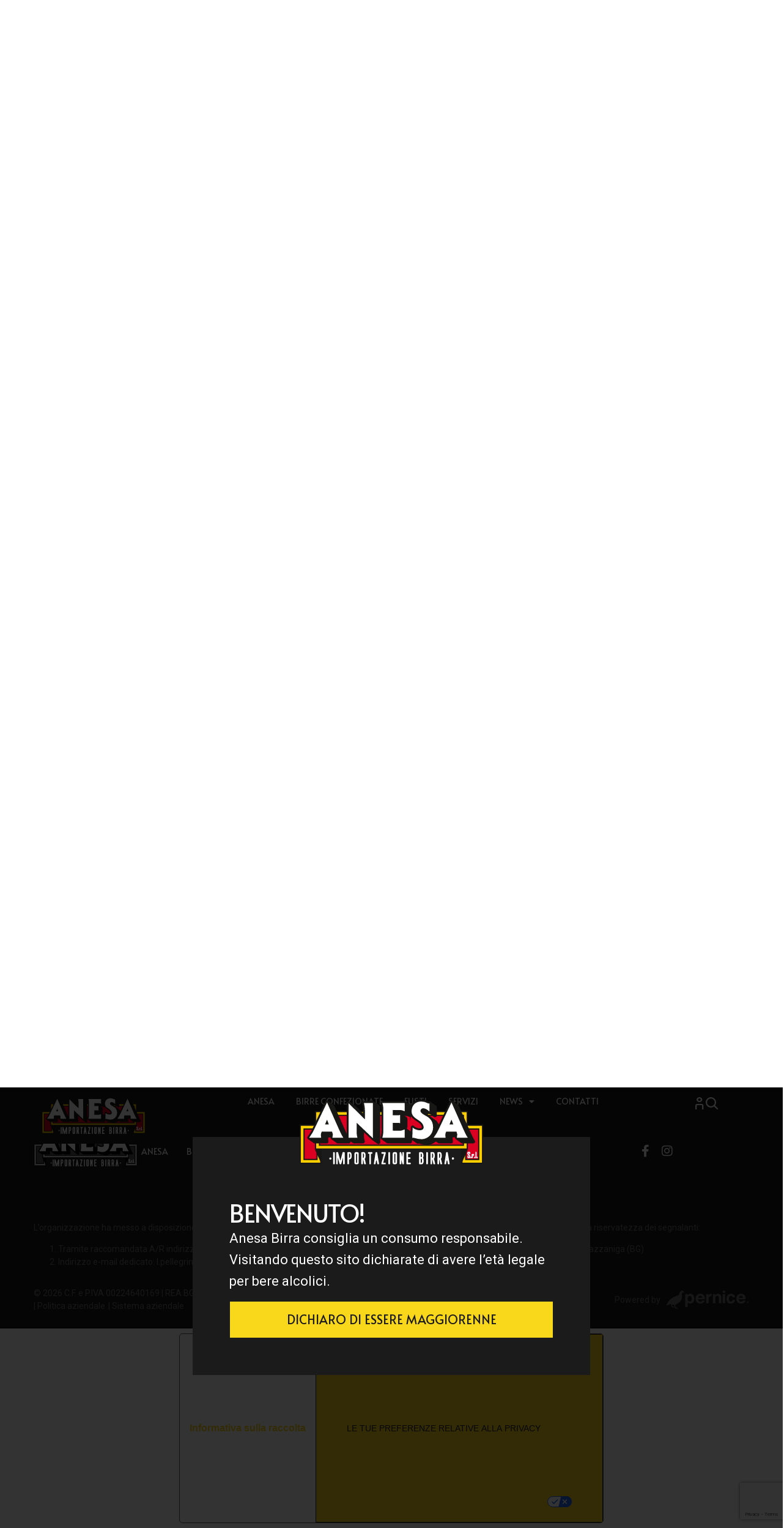

--- FILE ---
content_type: text/html; charset=UTF-8
request_url: https://anesabirra.it/terms-privacy/
body_size: 97189
content:
<!doctype html>
<html lang="it-IT" prefix="og: https://ogp.me/ns#">
<head>
	<meta charset="UTF-8">
	<meta name="viewport" content="width=device-width, initial-scale=1">
	<link rel="profile" href="https://gmpg.org/xfn/11">
				<script type="text/javascript" class="_iub_cs_skip">
				var _iub = _iub || {};
				_iub.csConfiguration = _iub.csConfiguration || {};
				_iub.csConfiguration.siteId = "2863521";
				_iub.csConfiguration.cookiePolicyId = "43153805";
			</script>
			<script class="_iub_cs_skip" src="https://cs.iubenda.com/sync/2863521.js"></script>
			
<!-- Ottimizzazione per i motori di ricerca di Rank Math - https://rankmath.com/ -->
<title>Terms &amp; Privacy - Anesa Birra</title>
<meta name="robots" content="follow, index, max-snippet:-1, max-video-preview:-1, max-image-preview:large"/>
<link rel="canonical" href="https://anesabirra.it/terms-privacy/" />
<meta property="og:locale" content="it_IT" />
<meta property="og:type" content="article" />
<meta property="og:title" content="Terms &amp; Privacy - Anesa Birra" />
<meta property="og:description" content="Terms &amp; Privacy Terms Of Use Lorem ipsum dolor sit amet, consectet adipiscing elitsed do eiusm Lorem ipsum dolor sit amet, consectet adipiscing elit,sed do eiusm por incididunt ut labore et dolore magna aliqua. Ut enim ad minim veniam, quis nostrud exercitation ullamco laboris nisi ut aliquip ex ea sint occaecat cupidatat non proident, sunt in culpa [&hellip;]" />
<meta property="og:url" content="https://anesabirra.it/terms-privacy/" />
<meta property="og:site_name" content="Anesa Birra srl" />
<meta property="article:publisher" content="https://www.facebook.com/anesabirra" />
<meta property="og:updated_time" content="2022-06-27T09:37:01+01:00" />
<meta property="og:image" content="https://anesabirra.it/wp-content/uploads/2024/01/logo-anesa-opengraph.jpg" />
<meta property="og:image:secure_url" content="https://anesabirra.it/wp-content/uploads/2024/01/logo-anesa-opengraph.jpg" />
<meta property="og:image:width" content="1200" />
<meta property="og:image:height" content="630" />
<meta property="og:image:alt" content="logo anesa miniatura opengraph" />
<meta property="og:image:type" content="image/jpeg" />
<meta property="article:published_time" content="2022-06-27T09:36:33+01:00" />
<meta property="article:modified_time" content="2022-06-27T09:37:01+01:00" />
<meta name="twitter:card" content="summary_large_image" />
<meta name="twitter:title" content="Terms &amp; Privacy - Anesa Birra" />
<meta name="twitter:description" content="Terms &amp; Privacy Terms Of Use Lorem ipsum dolor sit amet, consectet adipiscing elitsed do eiusm Lorem ipsum dolor sit amet, consectet adipiscing elit,sed do eiusm por incididunt ut labore et dolore magna aliqua. Ut enim ad minim veniam, quis nostrud exercitation ullamco laboris nisi ut aliquip ex ea sint occaecat cupidatat non proident, sunt in culpa [&hellip;]" />
<meta name="twitter:site" content="@anesaimportazionebirra" />
<meta name="twitter:creator" content="@anesaimportazionebirra" />
<meta name="twitter:image" content="https://anesabirra.it/wp-content/uploads/2024/01/logo-anesa-opengraph.jpg" />
<meta name="twitter:label1" content="Tempo di lettura" />
<meta name="twitter:data1" content="2 minuti" />
<script type="application/ld+json" class="rank-math-schema">{"@context":"https://schema.org","@graph":[{"@type":"Place","@id":"https://anesabirra.it/#place","geo":{"@type":"GeoCoordinates","latitude":"45.79076980483902","longitude":" 9.828626893970412"},"hasMap":"https://www.google.com/maps/search/?api=1&amp;query=45.79076980483902, 9.828626893970412","address":{"@type":"PostalAddress","streetAddress":"Via Cesare Battisti, 163","addressLocality":"Gazzaniga (BG)","addressRegion":"Lombardia","postalCode":"24025","addressCountry":"Italia"}},{"@type":"Organization","@id":"https://anesabirra.it/#organization","name":"Anesa Birra srl","url":"https://anesabirra.it","sameAs":["https://www.facebook.com/anesabirra","https://twitter.com/anesaimportazionebirra","https://www.instagram.com/anesaimportazionebirra/"],"email":"info@anesabirra.it","address":{"@type":"PostalAddress","streetAddress":"Via Cesare Battisti, 163","addressLocality":"Gazzaniga (BG)","addressRegion":"Lombardia","postalCode":"24025","addressCountry":"Italia"},"logo":{"@type":"ImageObject","@id":"https://anesabirra.it/#logo","url":"https://anesabirra.it/wp-content/uploads/2022/06/favicon.jpg","contentUrl":"https://anesabirra.it/wp-content/uploads/2022/06/favicon.jpg","caption":"Anesa Birra srl","inLanguage":"it-IT","width":"512","height":"512"},"contactPoint":[{"@type":"ContactPoint","telephone":"+39 035711105","contactType":"customer support"}],"location":{"@id":"https://anesabirra.it/#place"}},{"@type":"WebSite","@id":"https://anesabirra.it/#website","url":"https://anesabirra.it","name":"Anesa Birra srl","publisher":{"@id":"https://anesabirra.it/#organization"},"inLanguage":"it-IT"},{"@type":"ImageObject","@id":"https://anesabirra.it/wp-content/uploads/2024/01/logo-anesa-opengraph.jpg","url":"https://anesabirra.it/wp-content/uploads/2024/01/logo-anesa-opengraph.jpg","width":"1200","height":"630","caption":"logo anesa miniatura opengraph","inLanguage":"it-IT"},{"@type":"BreadcrumbList","@id":"https://anesabirra.it/terms-privacy/#breadcrumb","itemListElement":[{"@type":"ListItem","position":"1","item":{"@id":"https://anesabirra.it","name":"Home"}},{"@type":"ListItem","position":"2","item":{"@id":"https://anesabirra.it/terms-privacy/","name":"Terms &amp; Privacy"}}]},{"@type":"WebPage","@id":"https://anesabirra.it/terms-privacy/#webpage","url":"https://anesabirra.it/terms-privacy/","name":"Terms &amp; Privacy - Anesa Birra","datePublished":"2022-06-27T09:36:33+01:00","dateModified":"2022-06-27T09:37:01+01:00","isPartOf":{"@id":"https://anesabirra.it/#website"},"primaryImageOfPage":{"@id":"https://anesabirra.it/wp-content/uploads/2024/01/logo-anesa-opengraph.jpg"},"inLanguage":"it-IT","breadcrumb":{"@id":"https://anesabirra.it/terms-privacy/#breadcrumb"}},{"@type":"Person","@id":"https://anesabirra.it/author/admin_5mrgrzu5/","name":"admin","url":"https://anesabirra.it/author/admin_5mrgrzu5/","image":{"@type":"ImageObject","@id":"https://secure.gravatar.com/avatar/5f13d209366b7317bd51dbfcbaaa45ce?s=96&amp;d=mm&amp;r=g","url":"https://secure.gravatar.com/avatar/5f13d209366b7317bd51dbfcbaaa45ce?s=96&amp;d=mm&amp;r=g","caption":"admin","inLanguage":"it-IT"},"sameAs":["https://anesabirra.it"],"worksFor":{"@id":"https://anesabirra.it/#organization"}},{"@type":"Article","headline":"Terms &amp; Privacy - Anesa Birra","datePublished":"2022-06-27T09:36:33+01:00","dateModified":"2022-06-27T09:37:01+01:00","author":{"@id":"https://anesabirra.it/author/admin_5mrgrzu5/","name":"admin"},"publisher":{"@id":"https://anesabirra.it/#organization"},"description":"Terms &amp; Privacy","name":"Terms &amp; Privacy - Anesa Birra","@id":"https://anesabirra.it/terms-privacy/#richSnippet","isPartOf":{"@id":"https://anesabirra.it/terms-privacy/#webpage"},"image":{"@id":"https://anesabirra.it/wp-content/uploads/2024/01/logo-anesa-opengraph.jpg"},"inLanguage":"it-IT","mainEntityOfPage":{"@id":"https://anesabirra.it/terms-privacy/#webpage"}}]}</script>
<!-- /Rank Math WordPress SEO plugin -->

<link rel='dns-prefetch' href='//cdn.iubenda.com' />
<link rel="alternate" type="application/rss+xml" title="Anesa Birra &raquo; Feed" href="https://anesabirra.it/feed/" />
<link rel="alternate" type="application/rss+xml" title="Anesa Birra &raquo; Feed dei commenti" href="https://anesabirra.it/comments/feed/" />
<script>
window._wpemojiSettings = {"baseUrl":"https:\/\/s.w.org\/images\/core\/emoji\/15.0.3\/72x72\/","ext":".png","svgUrl":"https:\/\/s.w.org\/images\/core\/emoji\/15.0.3\/svg\/","svgExt":".svg","source":{"concatemoji":"https:\/\/anesabirra.it\/wp-includes\/js\/wp-emoji-release.min.js?ver=6.6.4"}};
/*! This file is auto-generated */
!function(i,n){var o,s,e;function c(e){try{var t={supportTests:e,timestamp:(new Date).valueOf()};sessionStorage.setItem(o,JSON.stringify(t))}catch(e){}}function p(e,t,n){e.clearRect(0,0,e.canvas.width,e.canvas.height),e.fillText(t,0,0);var t=new Uint32Array(e.getImageData(0,0,e.canvas.width,e.canvas.height).data),r=(e.clearRect(0,0,e.canvas.width,e.canvas.height),e.fillText(n,0,0),new Uint32Array(e.getImageData(0,0,e.canvas.width,e.canvas.height).data));return t.every(function(e,t){return e===r[t]})}function u(e,t,n){switch(t){case"flag":return n(e,"\ud83c\udff3\ufe0f\u200d\u26a7\ufe0f","\ud83c\udff3\ufe0f\u200b\u26a7\ufe0f")?!1:!n(e,"\ud83c\uddfa\ud83c\uddf3","\ud83c\uddfa\u200b\ud83c\uddf3")&&!n(e,"\ud83c\udff4\udb40\udc67\udb40\udc62\udb40\udc65\udb40\udc6e\udb40\udc67\udb40\udc7f","\ud83c\udff4\u200b\udb40\udc67\u200b\udb40\udc62\u200b\udb40\udc65\u200b\udb40\udc6e\u200b\udb40\udc67\u200b\udb40\udc7f");case"emoji":return!n(e,"\ud83d\udc26\u200d\u2b1b","\ud83d\udc26\u200b\u2b1b")}return!1}function f(e,t,n){var r="undefined"!=typeof WorkerGlobalScope&&self instanceof WorkerGlobalScope?new OffscreenCanvas(300,150):i.createElement("canvas"),a=r.getContext("2d",{willReadFrequently:!0}),o=(a.textBaseline="top",a.font="600 32px Arial",{});return e.forEach(function(e){o[e]=t(a,e,n)}),o}function t(e){var t=i.createElement("script");t.src=e,t.defer=!0,i.head.appendChild(t)}"undefined"!=typeof Promise&&(o="wpEmojiSettingsSupports",s=["flag","emoji"],n.supports={everything:!0,everythingExceptFlag:!0},e=new Promise(function(e){i.addEventListener("DOMContentLoaded",e,{once:!0})}),new Promise(function(t){var n=function(){try{var e=JSON.parse(sessionStorage.getItem(o));if("object"==typeof e&&"number"==typeof e.timestamp&&(new Date).valueOf()<e.timestamp+604800&&"object"==typeof e.supportTests)return e.supportTests}catch(e){}return null}();if(!n){if("undefined"!=typeof Worker&&"undefined"!=typeof OffscreenCanvas&&"undefined"!=typeof URL&&URL.createObjectURL&&"undefined"!=typeof Blob)try{var e="postMessage("+f.toString()+"("+[JSON.stringify(s),u.toString(),p.toString()].join(",")+"));",r=new Blob([e],{type:"text/javascript"}),a=new Worker(URL.createObjectURL(r),{name:"wpTestEmojiSupports"});return void(a.onmessage=function(e){c(n=e.data),a.terminate(),t(n)})}catch(e){}c(n=f(s,u,p))}t(n)}).then(function(e){for(var t in e)n.supports[t]=e[t],n.supports.everything=n.supports.everything&&n.supports[t],"flag"!==t&&(n.supports.everythingExceptFlag=n.supports.everythingExceptFlag&&n.supports[t]);n.supports.everythingExceptFlag=n.supports.everythingExceptFlag&&!n.supports.flag,n.DOMReady=!1,n.readyCallback=function(){n.DOMReady=!0}}).then(function(){return e}).then(function(){var e;n.supports.everything||(n.readyCallback(),(e=n.source||{}).concatemoji?t(e.concatemoji):e.wpemoji&&e.twemoji&&(t(e.twemoji),t(e.wpemoji)))}))}((window,document),window._wpemojiSettings);
</script>
<style id='wp-emoji-styles-inline-css'>

	img.wp-smiley, img.emoji {
		display: inline !important;
		border: none !important;
		box-shadow: none !important;
		height: 1em !important;
		width: 1em !important;
		margin: 0 0.07em !important;
		vertical-align: -0.1em !important;
		background: none !important;
		padding: 0 !important;
	}
</style>
<style id='rank-math-toc-block-style-inline-css'>
.wp-block-rank-math-toc-block nav ol{counter-reset:item}.wp-block-rank-math-toc-block nav ol li{display:block}.wp-block-rank-math-toc-block nav ol li:before{content:counters(item, ".") ". ";counter-increment:item}

</style>
<link rel='stylesheet' id='jet-engine-frontend-css' href='https://anesabirra.it/wp-content/plugins/jet-engine/assets/css/frontend.css?ver=3.5.6' media='all' />
<style id='classic-theme-styles-inline-css'>
/*! This file is auto-generated */
.wp-block-button__link{color:#fff;background-color:#32373c;border-radius:9999px;box-shadow:none;text-decoration:none;padding:calc(.667em + 2px) calc(1.333em + 2px);font-size:1.125em}.wp-block-file__button{background:#32373c;color:#fff;text-decoration:none}
</style>
<style id='global-styles-inline-css'>
:root{--wp--preset--aspect-ratio--square: 1;--wp--preset--aspect-ratio--4-3: 4/3;--wp--preset--aspect-ratio--3-4: 3/4;--wp--preset--aspect-ratio--3-2: 3/2;--wp--preset--aspect-ratio--2-3: 2/3;--wp--preset--aspect-ratio--16-9: 16/9;--wp--preset--aspect-ratio--9-16: 9/16;--wp--preset--color--black: #000000;--wp--preset--color--cyan-bluish-gray: #abb8c3;--wp--preset--color--white: #ffffff;--wp--preset--color--pale-pink: #f78da7;--wp--preset--color--vivid-red: #cf2e2e;--wp--preset--color--luminous-vivid-orange: #ff6900;--wp--preset--color--luminous-vivid-amber: #fcb900;--wp--preset--color--light-green-cyan: #7bdcb5;--wp--preset--color--vivid-green-cyan: #00d084;--wp--preset--color--pale-cyan-blue: #8ed1fc;--wp--preset--color--vivid-cyan-blue: #0693e3;--wp--preset--color--vivid-purple: #9b51e0;--wp--preset--gradient--vivid-cyan-blue-to-vivid-purple: linear-gradient(135deg,rgba(6,147,227,1) 0%,rgb(155,81,224) 100%);--wp--preset--gradient--light-green-cyan-to-vivid-green-cyan: linear-gradient(135deg,rgb(122,220,180) 0%,rgb(0,208,130) 100%);--wp--preset--gradient--luminous-vivid-amber-to-luminous-vivid-orange: linear-gradient(135deg,rgba(252,185,0,1) 0%,rgba(255,105,0,1) 100%);--wp--preset--gradient--luminous-vivid-orange-to-vivid-red: linear-gradient(135deg,rgba(255,105,0,1) 0%,rgb(207,46,46) 100%);--wp--preset--gradient--very-light-gray-to-cyan-bluish-gray: linear-gradient(135deg,rgb(238,238,238) 0%,rgb(169,184,195) 100%);--wp--preset--gradient--cool-to-warm-spectrum: linear-gradient(135deg,rgb(74,234,220) 0%,rgb(151,120,209) 20%,rgb(207,42,186) 40%,rgb(238,44,130) 60%,rgb(251,105,98) 80%,rgb(254,248,76) 100%);--wp--preset--gradient--blush-light-purple: linear-gradient(135deg,rgb(255,206,236) 0%,rgb(152,150,240) 100%);--wp--preset--gradient--blush-bordeaux: linear-gradient(135deg,rgb(254,205,165) 0%,rgb(254,45,45) 50%,rgb(107,0,62) 100%);--wp--preset--gradient--luminous-dusk: linear-gradient(135deg,rgb(255,203,112) 0%,rgb(199,81,192) 50%,rgb(65,88,208) 100%);--wp--preset--gradient--pale-ocean: linear-gradient(135deg,rgb(255,245,203) 0%,rgb(182,227,212) 50%,rgb(51,167,181) 100%);--wp--preset--gradient--electric-grass: linear-gradient(135deg,rgb(202,248,128) 0%,rgb(113,206,126) 100%);--wp--preset--gradient--midnight: linear-gradient(135deg,rgb(2,3,129) 0%,rgb(40,116,252) 100%);--wp--preset--font-size--small: 13px;--wp--preset--font-size--medium: 20px;--wp--preset--font-size--large: 36px;--wp--preset--font-size--x-large: 42px;--wp--preset--spacing--20: 0.44rem;--wp--preset--spacing--30: 0.67rem;--wp--preset--spacing--40: 1rem;--wp--preset--spacing--50: 1.5rem;--wp--preset--spacing--60: 2.25rem;--wp--preset--spacing--70: 3.38rem;--wp--preset--spacing--80: 5.06rem;--wp--preset--shadow--natural: 6px 6px 9px rgba(0, 0, 0, 0.2);--wp--preset--shadow--deep: 12px 12px 50px rgba(0, 0, 0, 0.4);--wp--preset--shadow--sharp: 6px 6px 0px rgba(0, 0, 0, 0.2);--wp--preset--shadow--outlined: 6px 6px 0px -3px rgba(255, 255, 255, 1), 6px 6px rgba(0, 0, 0, 1);--wp--preset--shadow--crisp: 6px 6px 0px rgba(0, 0, 0, 1);}:where(.is-layout-flex){gap: 0.5em;}:where(.is-layout-grid){gap: 0.5em;}body .is-layout-flex{display: flex;}.is-layout-flex{flex-wrap: wrap;align-items: center;}.is-layout-flex > :is(*, div){margin: 0;}body .is-layout-grid{display: grid;}.is-layout-grid > :is(*, div){margin: 0;}:where(.wp-block-columns.is-layout-flex){gap: 2em;}:where(.wp-block-columns.is-layout-grid){gap: 2em;}:where(.wp-block-post-template.is-layout-flex){gap: 1.25em;}:where(.wp-block-post-template.is-layout-grid){gap: 1.25em;}.has-black-color{color: var(--wp--preset--color--black) !important;}.has-cyan-bluish-gray-color{color: var(--wp--preset--color--cyan-bluish-gray) !important;}.has-white-color{color: var(--wp--preset--color--white) !important;}.has-pale-pink-color{color: var(--wp--preset--color--pale-pink) !important;}.has-vivid-red-color{color: var(--wp--preset--color--vivid-red) !important;}.has-luminous-vivid-orange-color{color: var(--wp--preset--color--luminous-vivid-orange) !important;}.has-luminous-vivid-amber-color{color: var(--wp--preset--color--luminous-vivid-amber) !important;}.has-light-green-cyan-color{color: var(--wp--preset--color--light-green-cyan) !important;}.has-vivid-green-cyan-color{color: var(--wp--preset--color--vivid-green-cyan) !important;}.has-pale-cyan-blue-color{color: var(--wp--preset--color--pale-cyan-blue) !important;}.has-vivid-cyan-blue-color{color: var(--wp--preset--color--vivid-cyan-blue) !important;}.has-vivid-purple-color{color: var(--wp--preset--color--vivid-purple) !important;}.has-black-background-color{background-color: var(--wp--preset--color--black) !important;}.has-cyan-bluish-gray-background-color{background-color: var(--wp--preset--color--cyan-bluish-gray) !important;}.has-white-background-color{background-color: var(--wp--preset--color--white) !important;}.has-pale-pink-background-color{background-color: var(--wp--preset--color--pale-pink) !important;}.has-vivid-red-background-color{background-color: var(--wp--preset--color--vivid-red) !important;}.has-luminous-vivid-orange-background-color{background-color: var(--wp--preset--color--luminous-vivid-orange) !important;}.has-luminous-vivid-amber-background-color{background-color: var(--wp--preset--color--luminous-vivid-amber) !important;}.has-light-green-cyan-background-color{background-color: var(--wp--preset--color--light-green-cyan) !important;}.has-vivid-green-cyan-background-color{background-color: var(--wp--preset--color--vivid-green-cyan) !important;}.has-pale-cyan-blue-background-color{background-color: var(--wp--preset--color--pale-cyan-blue) !important;}.has-vivid-cyan-blue-background-color{background-color: var(--wp--preset--color--vivid-cyan-blue) !important;}.has-vivid-purple-background-color{background-color: var(--wp--preset--color--vivid-purple) !important;}.has-black-border-color{border-color: var(--wp--preset--color--black) !important;}.has-cyan-bluish-gray-border-color{border-color: var(--wp--preset--color--cyan-bluish-gray) !important;}.has-white-border-color{border-color: var(--wp--preset--color--white) !important;}.has-pale-pink-border-color{border-color: var(--wp--preset--color--pale-pink) !important;}.has-vivid-red-border-color{border-color: var(--wp--preset--color--vivid-red) !important;}.has-luminous-vivid-orange-border-color{border-color: var(--wp--preset--color--luminous-vivid-orange) !important;}.has-luminous-vivid-amber-border-color{border-color: var(--wp--preset--color--luminous-vivid-amber) !important;}.has-light-green-cyan-border-color{border-color: var(--wp--preset--color--light-green-cyan) !important;}.has-vivid-green-cyan-border-color{border-color: var(--wp--preset--color--vivid-green-cyan) !important;}.has-pale-cyan-blue-border-color{border-color: var(--wp--preset--color--pale-cyan-blue) !important;}.has-vivid-cyan-blue-border-color{border-color: var(--wp--preset--color--vivid-cyan-blue) !important;}.has-vivid-purple-border-color{border-color: var(--wp--preset--color--vivid-purple) !important;}.has-vivid-cyan-blue-to-vivid-purple-gradient-background{background: var(--wp--preset--gradient--vivid-cyan-blue-to-vivid-purple) !important;}.has-light-green-cyan-to-vivid-green-cyan-gradient-background{background: var(--wp--preset--gradient--light-green-cyan-to-vivid-green-cyan) !important;}.has-luminous-vivid-amber-to-luminous-vivid-orange-gradient-background{background: var(--wp--preset--gradient--luminous-vivid-amber-to-luminous-vivid-orange) !important;}.has-luminous-vivid-orange-to-vivid-red-gradient-background{background: var(--wp--preset--gradient--luminous-vivid-orange-to-vivid-red) !important;}.has-very-light-gray-to-cyan-bluish-gray-gradient-background{background: var(--wp--preset--gradient--very-light-gray-to-cyan-bluish-gray) !important;}.has-cool-to-warm-spectrum-gradient-background{background: var(--wp--preset--gradient--cool-to-warm-spectrum) !important;}.has-blush-light-purple-gradient-background{background: var(--wp--preset--gradient--blush-light-purple) !important;}.has-blush-bordeaux-gradient-background{background: var(--wp--preset--gradient--blush-bordeaux) !important;}.has-luminous-dusk-gradient-background{background: var(--wp--preset--gradient--luminous-dusk) !important;}.has-pale-ocean-gradient-background{background: var(--wp--preset--gradient--pale-ocean) !important;}.has-electric-grass-gradient-background{background: var(--wp--preset--gradient--electric-grass) !important;}.has-midnight-gradient-background{background: var(--wp--preset--gradient--midnight) !important;}.has-small-font-size{font-size: var(--wp--preset--font-size--small) !important;}.has-medium-font-size{font-size: var(--wp--preset--font-size--medium) !important;}.has-large-font-size{font-size: var(--wp--preset--font-size--large) !important;}.has-x-large-font-size{font-size: var(--wp--preset--font-size--x-large) !important;}
:where(.wp-block-post-template.is-layout-flex){gap: 1.25em;}:where(.wp-block-post-template.is-layout-grid){gap: 1.25em;}
:where(.wp-block-columns.is-layout-flex){gap: 2em;}:where(.wp-block-columns.is-layout-grid){gap: 2em;}
:root :where(.wp-block-pullquote){font-size: 1.5em;line-height: 1.6;}
</style>
<link rel='stylesheet' id='woocommerce-layout-css' href='https://anesabirra.it/wp-content/plugins/woocommerce/assets/css/woocommerce-layout.css?ver=8.6.3' media='all' />
<link rel='stylesheet' id='woocommerce-smallscreen-css' href='https://anesabirra.it/wp-content/plugins/woocommerce/assets/css/woocommerce-smallscreen.css?ver=8.6.3' media='only screen and (max-width: 768px)' />
<link rel='stylesheet' id='woocommerce-general-css' href='https://anesabirra.it/wp-content/plugins/woocommerce/assets/css/woocommerce.css?ver=8.6.3' media='all' />
<style id='woocommerce-inline-inline-css'>
.woocommerce form .form-row .required { visibility: visible; }
</style>
<link rel='stylesheet' id='hello-elementor-css' href='https://anesabirra.it/wp-content/themes/hello-elementor/style.min.css?ver=3.1.1' media='all' />
<link rel='stylesheet' id='hello-elementor-theme-style-css' href='https://anesabirra.it/wp-content/themes/hello-elementor/theme.min.css?ver=3.1.1' media='all' />
<link rel='stylesheet' id='hello-elementor-header-footer-css' href='https://anesabirra.it/wp-content/themes/hello-elementor/header-footer.min.css?ver=3.1.1' media='all' />
<link rel='stylesheet' id='jet-fb-option-field-select-css' href='https://anesabirra.it/wp-content/plugins/jetformbuilder/modules/option-field/assets/build/select.css?ver=4ee1f96d223446acfad0' media='all' />
<link rel='stylesheet' id='jet-fb-option-field-checkbox-css' href='https://anesabirra.it/wp-content/plugins/jetformbuilder/modules/option-field/assets/build/checkbox.css?ver=19d271ec9a29658c31d8' media='all' />
<link rel='stylesheet' id='jet-fb-option-field-radio-css' href='https://anesabirra.it/wp-content/plugins/jetformbuilder/modules/option-field/assets/build/radio.css?ver=7c6d0d4d7df91e6bd6a4' media='all' />
<link rel='stylesheet' id='jet-fb-advanced-choices-css' href='https://anesabirra.it/wp-content/plugins/jetformbuilder/modules/advanced-choices/assets/build/main.css?ver=ca05550a7cac3b9b55a3' media='all' />
<link rel='stylesheet' id='jet-fb-wysiwyg-css' href='https://anesabirra.it/wp-content/plugins/jetformbuilder/modules/wysiwyg/assets/build/wysiwyg.css?ver=d285f407a2eb42f59621' media='all' />
<link rel='stylesheet' id='jet-fb-switcher-css' href='https://anesabirra.it/wp-content/plugins/jetformbuilder/modules/switcher/assets/build/switcher.css?ver=06c887a8b9195e5a119d' media='all' />
<link rel='stylesheet' id='elementor-frontend-css' href='https://anesabirra.it/wp-content/plugins/elementor/assets/css/frontend.min.css?ver=3.25.6' media='all' />
<link rel='stylesheet' id='widget-image-css' href='https://anesabirra.it/wp-content/plugins/elementor/assets/css/widget-image.min.css?ver=3.25.6' media='all' />
<link rel='stylesheet' id='widget-nav-menu-css' href='https://anesabirra.it/wp-content/plugins/elementor-pro/assets/css/widget-nav-menu.min.css?ver=3.24.3' media='all' />
<link rel='stylesheet' id='widget-heading-css' href='https://anesabirra.it/wp-content/plugins/elementor/assets/css/widget-heading.min.css?ver=3.25.6' media='all' />
<link rel='stylesheet' id='widget-forms-css' href='https://anesabirra.it/wp-content/plugins/elementor-pro/assets/css/widget-forms.min.css?ver=3.24.3' media='all' />
<link rel='stylesheet' id='widget-social-icons-css' href='https://anesabirra.it/wp-content/plugins/elementor/assets/css/widget-social-icons.min.css?ver=3.25.6' media='all' />
<link rel='stylesheet' id='e-apple-webkit-css' href='https://anesabirra.it/wp-content/plugins/elementor/assets/css/conditionals/apple-webkit.min.css?ver=3.25.6' media='all' />
<link rel='stylesheet' id='widget-text-editor-css' href='https://anesabirra.it/wp-content/plugins/elementor/assets/css/widget-text-editor.min.css?ver=3.25.6' media='all' />
<link rel='stylesheet' id='widget-icon-list-css' href='https://anesabirra.it/wp-content/plugins/elementor/assets/css/widget-icon-list.min.css?ver=3.25.6' media='all' />
<link rel='stylesheet' id='jet-blocks-css' href='https://anesabirra.it/wp-content/uploads/elementor/css/custom-jet-blocks.css?ver=1.3.14' media='all' />
<link rel='stylesheet' id='elementor-icons-css' href='https://anesabirra.it/wp-content/plugins/elementor/assets/lib/eicons/css/elementor-icons.min.css?ver=5.32.0' media='all' />
<link rel='stylesheet' id='swiper-css' href='https://anesabirra.it/wp-content/plugins/elementor/assets/lib/swiper/v8/css/swiper.min.css?ver=8.4.5' media='all' />
<link rel='stylesheet' id='e-swiper-css' href='https://anesabirra.it/wp-content/plugins/elementor/assets/css/conditionals/e-swiper.min.css?ver=3.25.6' media='all' />
<link rel='stylesheet' id='elementor-post-2866-css' href='https://anesabirra.it/wp-content/uploads/elementor/css/post-2866.css?ver=1769676024' media='all' />
<link rel='stylesheet' id='elementor-pro-css' href='https://anesabirra.it/wp-content/plugins/elementor-pro/assets/css/frontend.min.css?ver=3.24.3' media='all' />
<link rel='stylesheet' id='font-awesome-5-all-css' href='https://anesabirra.it/wp-content/plugins/elementor/assets/lib/font-awesome/css/all.min.css?ver=3.25.6' media='all' />
<link rel='stylesheet' id='font-awesome-4-shim-css' href='https://anesabirra.it/wp-content/plugins/elementor/assets/lib/font-awesome/css/v4-shims.min.css?ver=3.25.6' media='all' />
<link rel='stylesheet' id='jet-woo-builder-css' href='https://anesabirra.it/wp-content/plugins/jet-woo-builder/assets/css/frontend.css?ver=2.1.14' media='all' />
<style id='jet-woo-builder-inline-css'>
@font-face {
				font-family: "WooCommerce";
				font-weight: normal;
				font-style: normal;
				src: url("https://anesabirra.it/wp-content/plugins/woocommerce/assets/fonts/WooCommerce.eot");
				src: url("https://anesabirra.it/wp-content/plugins/woocommerce/assets/fonts/WooCommerce.eot?#iefix") format("embedded-opentype"),
					 url("https://anesabirra.it/wp-content/plugins/woocommerce/assets/fonts/WooCommerce.woff") format("woff"),
					 url("https://anesabirra.it/wp-content/plugins/woocommerce/assets/fonts/WooCommerce.ttf") format("truetype"),
					 url("https://anesabirra.it/wp-content/plugins/woocommerce/assets/fonts/WooCommerce.svg#WooCommerce") format("svg");
			}
</style>
<link rel='stylesheet' id='elementor-icons-shared-0-css' href='https://anesabirra.it/wp-content/plugins/elementor/assets/lib/font-awesome/css/fontawesome.min.css?ver=5.15.3' media='all' />
<link rel='stylesheet' id='elementor-icons-fa-solid-css' href='https://anesabirra.it/wp-content/plugins/elementor/assets/lib/font-awesome/css/solid.min.css?ver=5.15.3' media='all' />
<link rel='stylesheet' id='jet-woo-builder-frontend-font-css' href='https://anesabirra.it/wp-content/plugins/jet-woo-builder/assets/css/lib/jetwoobuilder-frontend-font/css/jetwoobuilder-frontend-font.css?ver=2.1.14' media='all' />
<link rel='stylesheet' id='elementor-post-52-css' href='https://anesabirra.it/wp-content/uploads/elementor/css/post-52.css?ver=1769738444' media='all' />
<link rel='stylesheet' id='elementor-post-39-css' href='https://anesabirra.it/wp-content/uploads/elementor/css/post-39.css?ver=1769676024' media='all' />
<link rel='stylesheet' id='elementor-post-34-css' href='https://anesabirra.it/wp-content/uploads/elementor/css/post-34.css?ver=1769676024' media='all' />
<link rel='stylesheet' id='elementor-post-1380-css' href='https://anesabirra.it/wp-content/uploads/elementor/css/post-1380.css?ver=1769676024' media='all' />
<link rel='stylesheet' id='hello-elementor-child-style-css' href='https://anesabirra.it/wp-content/themes/pernice/style.css?ver=1.0.0' media='all' />
<link rel='stylesheet' id='google-fonts-1-css' href='https://fonts.googleapis.com/css?family=Alata%3A100%2C100italic%2C200%2C200italic%2C300%2C300italic%2C400%2C400italic%2C500%2C500italic%2C600%2C600italic%2C700%2C700italic%2C800%2C800italic%2C900%2C900italic%7CRoboto%3A100%2C100italic%2C200%2C200italic%2C300%2C300italic%2C400%2C400italic%2C500%2C500italic%2C600%2C600italic%2C700%2C700italic%2C800%2C800italic%2C900%2C900italic&#038;display=auto&#038;ver=6.6.4' media='all' />
<link rel='stylesheet' id='elementor-icons-fa-brands-css' href='https://anesabirra.it/wp-content/plugins/elementor/assets/lib/font-awesome/css/brands.min.css?ver=5.15.3' media='all' />
<link rel='stylesheet' id='csshero-main-stylesheet-css' href='https://anesabirra.it/wp-content/uploads/2023/05/csshero-static-style-pernice.css?ver=69' media='all' />
<link rel="preconnect" href="https://fonts.gstatic.com/" crossorigin>
<script  type="text/javascript" class=" _iub_cs_skip" id="iubenda-head-inline-scripts-0">
var _iub = _iub || [];
_iub.csConfiguration = {"countryDetection":true,"enableUspr":true,"floatingPreferencesButtonDisplay":"bottom-right","perPurposeConsent":true,"siteId":2863521,"whitelabel":false,"cookiePolicyId":43153805,"lang":"it","banner":{"acceptButtonDisplay":true,"closeButtonRejects":true,"customizeButtonDisplay":true,"explicitWithdrawal":true,"position":"float-top-center","rejectButtonDisplay":true}};
</script>
<script  type="text/javascript" src="//cdn.iubenda.com/cs/gpp/stub.js" class=" _iub_cs_skip" src="//cdn.iubenda.com/cs/gpp/stub.js?ver=3.11.1" id="iubenda-head-scripts-1-js"></script>
<script  type="text/javascript" src="//cdn.iubenda.com/cs/iubenda_cs.js" charset="UTF-8" async class=" _iub_cs_skip" src="//cdn.iubenda.com/cs/iubenda_cs.js?ver=3.11.1" id="iubenda-head-scripts-2-js"></script>
<script src="https://anesabirra.it/wp-includes/js/jquery/jquery.min.js?ver=3.7.1" id="jquery-core-js"></script>
<script src="https://anesabirra.it/wp-includes/js/jquery/jquery-migrate.min.js?ver=3.4.1" id="jquery-migrate-js"></script>
<script src="https://anesabirra.it/wp-content/plugins/woocommerce/assets/js/jquery-blockui/jquery.blockUI.min.js?ver=2.7.0-wc.8.6.3" id="jquery-blockui-js" defer data-wp-strategy="defer"></script>
<script id="wc-add-to-cart-js-extra">
var wc_add_to_cart_params = {"ajax_url":"\/wp-admin\/admin-ajax.php","wc_ajax_url":"\/?wc-ajax=%%endpoint%%","i18n_view_cart":"Visualizza carrello","cart_url":"https:\/\/anesabirra.it\/carrello\/","is_cart":"","cart_redirect_after_add":"no"};
</script>
<script src="https://anesabirra.it/wp-content/plugins/woocommerce/assets/js/frontend/add-to-cart.min.js?ver=8.6.3" id="wc-add-to-cart-js" defer data-wp-strategy="defer"></script>
<script src="https://anesabirra.it/wp-content/plugins/woocommerce/assets/js/js-cookie/js.cookie.min.js?ver=2.1.4-wc.8.6.3" id="js-cookie-js" defer data-wp-strategy="defer"></script>
<script id="woocommerce-js-extra">
var woocommerce_params = {"ajax_url":"\/wp-admin\/admin-ajax.php","wc_ajax_url":"\/?wc-ajax=%%endpoint%%"};
</script>
<script src="https://anesabirra.it/wp-content/plugins/woocommerce/assets/js/frontend/woocommerce.min.js?ver=8.6.3" id="woocommerce-js" defer data-wp-strategy="defer"></script>
<script src="https://anesabirra.it/wp-content/plugins/elementor/assets/lib/font-awesome/js/v4-shims.min.js?ver=3.25.6" id="font-awesome-4-shim-js"></script>
<link rel="https://api.w.org/" href="https://anesabirra.it/wp-json/" /><link rel="alternate" title="JSON" type="application/json" href="https://anesabirra.it/wp-json/wp/v2/pages/52" /><link rel="EditURI" type="application/rsd+xml" title="RSD" href="https://anesabirra.it/xmlrpc.php?rsd" />
<meta name="generator" content="WordPress 6.6.4" />
<link rel='shortlink' href='https://anesabirra.it/?p=52' />
<link rel="alternate" title="oEmbed (JSON)" type="application/json+oembed" href="https://anesabirra.it/wp-json/oembed/1.0/embed?url=https%3A%2F%2Fanesabirra.it%2Fterms-privacy%2F" />
<link rel="alternate" title="oEmbed (XML)" type="text/xml+oembed" href="https://anesabirra.it/wp-json/oembed/1.0/embed?url=https%3A%2F%2Fanesabirra.it%2Fterms-privacy%2F&#038;format=xml" />
	<noscript><style>.woocommerce-product-gallery{ opacity: 1 !important; }</style></noscript>
	<meta name="generator" content="Elementor 3.25.6; features: e_optimized_control_loading; settings: css_print_method-external, google_font-enabled, font_display-auto">
<!-- Matomo -->
<script>
  var _paq = window._paq = window._paq || [];
  /* tracker methods like "setCustomDimension" should be called before "trackPageView" */
  _paq.push(['trackPageView']);
  _paq.push(['enableLinkTracking']);
  (function() {
    var u="//analytics.pernice.com/";
    _paq.push(['setTrackerUrl', u+'matomo.php']);
    _paq.push(['setSiteId', '35']);
    var d=document, g=d.createElement('script'), s=d.getElementsByTagName('script')[0];
    g.async=true; g.src=u+'matomo.js'; s.parentNode.insertBefore(g,s);
  })();
</script>
<!-- End Matomo Code -->
			<style>
				.e-con.e-parent:nth-of-type(n+4):not(.e-lazyloaded):not(.e-no-lazyload),
				.e-con.e-parent:nth-of-type(n+4):not(.e-lazyloaded):not(.e-no-lazyload) * {
					background-image: none !important;
				}
				@media screen and (max-height: 1024px) {
					.e-con.e-parent:nth-of-type(n+3):not(.e-lazyloaded):not(.e-no-lazyload),
					.e-con.e-parent:nth-of-type(n+3):not(.e-lazyloaded):not(.e-no-lazyload) * {
						background-image: none !important;
					}
				}
				@media screen and (max-height: 640px) {
					.e-con.e-parent:nth-of-type(n+2):not(.e-lazyloaded):not(.e-no-lazyload),
					.e-con.e-parent:nth-of-type(n+2):not(.e-lazyloaded):not(.e-no-lazyload) * {
						background-image: none !important;
					}
				}
			</style>
			<link rel="icon" href="https://anesabirra.it/wp-content/uploads/2022/06/favicon-100x100.jpg" sizes="32x32" />
<link rel="icon" href="https://anesabirra.it/wp-content/uploads/2022/06/favicon-290x290.jpg" sizes="192x192" />
<link rel="apple-touch-icon" href="https://anesabirra.it/wp-content/uploads/2022/06/favicon-290x290.jpg" />
<meta name="msapplication-TileImage" content="https://anesabirra.it/wp-content/uploads/2022/06/favicon-290x290.jpg" />
</head>
<body class="page-template page-template-elementor_header_footer page page-id-52 wp-custom-logo theme-hello-elementor woocommerce-no-js elementor-default elementor-template-full-width elementor-kit-2866 elementor-page elementor-page-52">


<a class="skip-link screen-reader-text" href="#content">Vai al contenuto</a>

		<header data-elementor-type="header" data-elementor-id="39" class="elementor elementor-39 elementor-location-header" data-elementor-post-type="elementor_library">
			<div class="elementor-element elementor-element-03c840e e-flex e-con-boxed e-con e-parent" data-id="03c840e" data-element_type="container" data-settings="{&quot;background_background&quot;:&quot;classic&quot;,&quot;sticky&quot;:&quot;top&quot;,&quot;sticky_on&quot;:[&quot;desktop&quot;,&quot;tablet&quot;,&quot;mobile&quot;],&quot;sticky_offset&quot;:0,&quot;sticky_effects_offset&quot;:0}">
					<div class="e-con-inner">
		<div class="elementor-element elementor-element-d0703b4 e-con-full e-flex e-con e-child" data-id="d0703b4" data-element_type="container">
				<div class="elementor-element elementor-element-57e079c noSelect elementor-widget elementor-widget-image" data-id="57e079c" data-element_type="widget" data-widget_type="image.default">
				<div class="elementor-widget-container">
														<a href="https://anesabirra.it">
							<img width="170" height="60" src="https://anesabirra.it/wp-content/uploads/2022/06/logo-anesa.svg" class="attachment-large size-large wp-image-1342" alt="logo anesa" />								</a>
													</div>
				</div>
				</div>
		<div class="elementor-element elementor-element-723e25e e-con-full e-flex e-con e-child" data-id="723e25e" data-element_type="container">
		<div class="elementor-element elementor-element-af98ed8 e-con-full e-flex e-con e-child" data-id="af98ed8" data-element_type="container">
				<div class="elementor-element elementor-element-2ec8fc7 elementor-nav-menu__align-center elementor-nav-menu--stretch elementor-widget__width-auto elementor-nav-menu__text-align-center elementor-hidden-mobile elementor-nav-menu--dropdown-mobile elementor-hidden-tablet elementor-nav-menu--toggle elementor-nav-menu--burger elementor-widget elementor-widget-nav-menu" data-id="2ec8fc7" data-element_type="widget" data-settings="{&quot;full_width&quot;:&quot;stretch&quot;,&quot;layout&quot;:&quot;horizontal&quot;,&quot;submenu_icon&quot;:{&quot;value&quot;:&quot;&lt;i class=\&quot;fas fa-caret-down\&quot;&gt;&lt;\/i&gt;&quot;,&quot;library&quot;:&quot;fa-solid&quot;},&quot;toggle&quot;:&quot;burger&quot;}" data-widget_type="nav-menu.default">
				<div class="elementor-widget-container">
						<nav aria-label="Menu" class="elementor-nav-menu--main elementor-nav-menu__container elementor-nav-menu--layout-horizontal e--pointer-none">
				<ul id="menu-1-2ec8fc7" class="elementor-nav-menu"><li class="menu-item menu-item-type-post_type menu-item-object-page menu-item-1011"><a href="https://anesabirra.it/anesa-importazione-birra/" class="elementor-item">Anesa</a></li>
<li class="menu-item menu-item-type-post_type menu-item-object-page menu-item-1010"><a href="https://anesabirra.it/birre/" class="elementor-item">Birre Confezionate</a></li>
<li class="menu-item menu-item-type-post_type menu-item-object-page menu-item-2853"><a href="https://anesabirra.it/fusti/" class="elementor-item">Fusti</a></li>
<li class="menu-item menu-item-type-post_type menu-item-object-page menu-item-1009"><a href="https://anesabirra.it/servizio-tecnico-corso-spillatura-birra/" class="elementor-item">Servizi</a></li>
<li class="menu-item menu-item-type-custom menu-item-object-custom menu-item-has-children menu-item-3319"><a href="#" class="elementor-item elementor-item-anchor">News</a>
<ul class="sub-menu elementor-nav-menu--dropdown">
	<li class="menu-item menu-item-type-custom menu-item-object-custom menu-item-3001"><a href="https://anesabirra.it/video" class="elementor-sub-item">Video</a></li>
	<li class="menu-item menu-item-type-post_type menu-item-object-page menu-item-1065"><a href="https://anesabirra.it/blog/" class="elementor-sub-item">Blog</a></li>
</ul>
</li>
<li class="menu-item menu-item-type-post_type menu-item-object-page menu-item-1061"><a href="https://anesabirra.it/contatti/" class="elementor-item">Contatti</a></li>
</ul>			</nav>
					<div class="elementor-menu-toggle" role="button" tabindex="0" aria-label="Menu di commutazione" aria-expanded="false">
			<i aria-hidden="true" role="presentation" class="elementor-menu-toggle__icon--open eicon-menu-bar"></i><i aria-hidden="true" role="presentation" class="elementor-menu-toggle__icon--close eicon-close"></i>			<span class="elementor-screen-only">Menu</span>
		</div>
					<nav class="elementor-nav-menu--dropdown elementor-nav-menu__container" aria-hidden="true">
				<ul id="menu-2-2ec8fc7" class="elementor-nav-menu"><li class="menu-item menu-item-type-post_type menu-item-object-page menu-item-1011"><a href="https://anesabirra.it/anesa-importazione-birra/" class="elementor-item" tabindex="-1">Anesa</a></li>
<li class="menu-item menu-item-type-post_type menu-item-object-page menu-item-1010"><a href="https://anesabirra.it/birre/" class="elementor-item" tabindex="-1">Birre Confezionate</a></li>
<li class="menu-item menu-item-type-post_type menu-item-object-page menu-item-2853"><a href="https://anesabirra.it/fusti/" class="elementor-item" tabindex="-1">Fusti</a></li>
<li class="menu-item menu-item-type-post_type menu-item-object-page menu-item-1009"><a href="https://anesabirra.it/servizio-tecnico-corso-spillatura-birra/" class="elementor-item" tabindex="-1">Servizi</a></li>
<li class="menu-item menu-item-type-custom menu-item-object-custom menu-item-has-children menu-item-3319"><a href="#" class="elementor-item elementor-item-anchor" tabindex="-1">News</a>
<ul class="sub-menu elementor-nav-menu--dropdown">
	<li class="menu-item menu-item-type-custom menu-item-object-custom menu-item-3001"><a href="https://anesabirra.it/video" class="elementor-sub-item" tabindex="-1">Video</a></li>
	<li class="menu-item menu-item-type-post_type menu-item-object-page menu-item-1065"><a href="https://anesabirra.it/blog/" class="elementor-sub-item" tabindex="-1">Blog</a></li>
</ul>
</li>
<li class="menu-item menu-item-type-post_type menu-item-object-page menu-item-1061"><a href="https://anesabirra.it/contatti/" class="elementor-item" tabindex="-1">Contatti</a></li>
</ul>			</nav>
				</div>
				</div>
				<div class="elementor-element elementor-element-cf3589f elementor-nav-menu__align-center elementor-nav-menu--stretch elementor-widget__width-auto elementor-nav-menu__text-align-center elementor-hidden-desktop noSelect elementor-nav-menu--dropdown-tablet elementor-nav-menu--toggle elementor-nav-menu--burger elementor-widget elementor-widget-nav-menu" data-id="cf3589f" data-element_type="widget" data-settings="{&quot;full_width&quot;:&quot;stretch&quot;,&quot;layout&quot;:&quot;horizontal&quot;,&quot;submenu_icon&quot;:{&quot;value&quot;:&quot;&lt;i class=\&quot;fas fa-caret-down\&quot;&gt;&lt;\/i&gt;&quot;,&quot;library&quot;:&quot;fa-solid&quot;},&quot;toggle&quot;:&quot;burger&quot;}" data-widget_type="nav-menu.default">
				<div class="elementor-widget-container">
						<nav aria-label="Menu" class="elementor-nav-menu--main elementor-nav-menu__container elementor-nav-menu--layout-horizontal e--pointer-none">
				<ul id="menu-1-cf3589f" class="elementor-nav-menu"><li class="menu-item menu-item-type-post_type menu-item-object-page menu-item-1513"><a href="https://anesabirra.it/anesa-importazione-birra/" class="elementor-item">Anesa srl</a></li>
<li class="menu-item menu-item-type-post_type menu-item-object-page menu-item-1512"><a href="https://anesabirra.it/birre/" class="elementor-item">Birre Confezionate</a></li>
<li class="menu-item menu-item-type-post_type menu-item-object-page menu-item-2863"><a href="https://anesabirra.it/fusti/" class="elementor-item">Fusti</a></li>
<li class="menu-item menu-item-type-post_type menu-item-object-page menu-item-1511"><a href="https://anesabirra.it/servizio-tecnico-corso-spillatura-birra/" class="elementor-item">Servizi</a></li>
<li class="menu-item menu-item-type-custom menu-item-object-custom menu-item-3000"><a href="https://anesabirra.it/video" class="elementor-item">Video</a></li>
<li class="menu-item menu-item-type-post_type menu-item-object-page menu-item-1514"><a href="https://anesabirra.it/blog/" class="elementor-item">Blog</a></li>
<li class="menu-item menu-item-type-post_type menu-item-object-page menu-item-1510"><a href="https://anesabirra.it/contatti/" class="elementor-item">Contatti</a></li>
<li class="menu-item menu-item-type-post_type menu-item-object-page menu-item-1509"><a href="https://anesabirra.it/area-riservata/" class="elementor-item"><img src="https://anesabirra.it/wp-content/uploads/2022/06/icon-user-1.svg"></a></li>
</ul>			</nav>
					<div class="elementor-menu-toggle" role="button" tabindex="0" aria-label="Menu di commutazione" aria-expanded="false">
			<span class="elementor-menu-toggle__icon--open"><svg xmlns="http://www.w3.org/2000/svg" width="29" height="29" viewBox="0 0 29 29"><g id="icon-menu" transform="translate(-384 -32)"><rect id="Rettangolo_79" data-name="Rettangolo 79" width="29" height="29" transform="translate(384 32)" fill="none"></rect><g id="menu" transform="translate(384 36)"><path id="Tracciato_854" data-name="Tracciato 854" d="M2,6c0-.552.639-1,1.426-1H29.1c.788,0,1.426.448,1.426,1S29.887,7,29.1,7H3.426C2.639,7,2,6.552,2,6Z" transform="translate(-2 -5)" fill="#fff"></path><path id="Tracciato_855" data-name="Tracciato 855" d="M2,12.032c0-.552.639-1,1.426-1H29.1c.788,0,1.426.448,1.426,1s-.639,1-1.426,1H3.426C2.639,13.032,2,12.585,2,12.032Z" transform="translate(-2 -2.002)" fill="#fff"></path><path id="Tracciato_856" data-name="Tracciato 856" d="M3.426,17.065c-.788,0-1.426.448-1.426,1s.639,1,1.426,1H29.1c.788,0,1.426-.448,1.426-1s-.639-1-1.426-1Z" transform="translate(-2 0.995)" fill="#fff"></path></g></g></svg></span><span class="elementor-menu-toggle__icon--close"><svg xmlns="http://www.w3.org/2000/svg" width="29" height="29" viewBox="0 0 29 29"><g id="icon-close" transform="translate(-384 -32)"><rect id="Rettangolo_79" data-name="Rettangolo 79" width="29" height="29" transform="translate(384 32)" fill="none"></rect><g id="menu" transform="translate(387.707 35.707)"><path id="Tracciato_854" data-name="Tracciato 854" d="M2,6c0-.552.639-1,1.426-1H29.1c.788,0,1.426.448,1.426,1S29.887,7,29.1,7H3.426C2.639,7,2,6.552,2,6Z" transform="translate(-4.95 18.049) rotate(-45)" fill="#fff"></path><path id="Tracciato_856" data-name="Tracciato 856" d="M3.426,17.065c-.788,0-1.426.448-1.426,1s.639,1,1.426,1H29.1c.788,0,1.426-.448,1.426-1s-.639-1-1.426-1Z" transform="translate(12.066 -13.48) rotate(45)" fill="#fff"></path></g></g></svg></span>			<span class="elementor-screen-only">Menu</span>
		</div>
					<nav class="elementor-nav-menu--dropdown elementor-nav-menu__container" aria-hidden="true">
				<ul id="menu-2-cf3589f" class="elementor-nav-menu"><li class="menu-item menu-item-type-post_type menu-item-object-page menu-item-1513"><a href="https://anesabirra.it/anesa-importazione-birra/" class="elementor-item" tabindex="-1">Anesa srl</a></li>
<li class="menu-item menu-item-type-post_type menu-item-object-page menu-item-1512"><a href="https://anesabirra.it/birre/" class="elementor-item" tabindex="-1">Birre Confezionate</a></li>
<li class="menu-item menu-item-type-post_type menu-item-object-page menu-item-2863"><a href="https://anesabirra.it/fusti/" class="elementor-item" tabindex="-1">Fusti</a></li>
<li class="menu-item menu-item-type-post_type menu-item-object-page menu-item-1511"><a href="https://anesabirra.it/servizio-tecnico-corso-spillatura-birra/" class="elementor-item" tabindex="-1">Servizi</a></li>
<li class="menu-item menu-item-type-custom menu-item-object-custom menu-item-3000"><a href="https://anesabirra.it/video" class="elementor-item" tabindex="-1">Video</a></li>
<li class="menu-item menu-item-type-post_type menu-item-object-page menu-item-1514"><a href="https://anesabirra.it/blog/" class="elementor-item" tabindex="-1">Blog</a></li>
<li class="menu-item menu-item-type-post_type menu-item-object-page menu-item-1510"><a href="https://anesabirra.it/contatti/" class="elementor-item" tabindex="-1">Contatti</a></li>
<li class="menu-item menu-item-type-post_type menu-item-object-page menu-item-1509"><a href="https://anesabirra.it/area-riservata/" class="elementor-item" tabindex="-1"><img src="https://anesabirra.it/wp-content/uploads/2022/06/icon-user-1.svg"></a></li>
</ul>			</nav>
				</div>
				</div>
				</div>
		<div class="elementor-element elementor-element-53f921a e-con-full e-flex e-con e-child" data-id="53f921a" data-element_type="container">
		<!-- hidden widget 52-ae2ae5a -->		<div class="elementor-element elementor-element-3a59fff elementor-widget__width-auto elementor-hidden-mobile dc-has-condition dc-condition-empty elementor-view-default elementor-widget elementor-widget-icon" data-id="3a59fff" data-element_type="widget" data-widget_type="icon.default">
				<div class="elementor-widget-container">
					<div class="elementor-icon-wrapper">
			<a class="elementor-icon" href="https://anesabirra.it/area-riservata/">
			<svg xmlns="http://www.w3.org/2000/svg" width="20" height="20" viewBox="0 0 20 20"><g id="icon-user" transform="translate(-1334 -77)"><rect id="Rettangolo_9" data-name="Rettangolo 9" width="20" height="20" transform="translate(1334 77)" fill="none"></rect><g id="user" transform="translate(1337 77)"><path id="Tracciato_1384" data-name="Tracciato 1384" d="M17.333,7c0,2.209-2.089,4-4.667,4S8,9.209,8,7s2.089-4,4.667-4S17.333,4.791,17.333,7ZM15,7a2.186,2.186,0,0,1-2.333,2,2.186,2.186,0,0,1-2.333-2,2.186,2.186,0,0,1,2.333-2A2.186,2.186,0,0,1,15,7Z" transform="translate(-6 -3)" fill="#fff" fill-rule="evenodd"></path><path id="Tracciato_1385" data-name="Tracciato 1385" d="M17.111,15A1.06,1.06,0,0,0,16,14H9.333a1.06,1.06,0,0,0-1.111,1v6H6V15a3.18,3.18,0,0,1,3.333-3H16a3.18,3.18,0,0,1,3.333,3v6H17.111Z" transform="translate(-6 -1)" fill="#fff"></path></g></g></svg>			</a>
		</div>
				</div>
				</div>
				<div class="elementor-element elementor-element-6258ef9 noSelect elementor-view-default elementor-widget elementor-widget-icon" data-id="6258ef9" data-element_type="widget" data-widget_type="icon.default">
				<div class="elementor-widget-container">
					<div class="elementor-icon-wrapper">
			<a class="elementor-icon" href="#elementor-action%3Aaction%3Dpopup%3Aopen%26settings%3DeyJpZCI6IjEyOTYiLCJ0b2dnbGUiOmZhbHNlfQ%3D%3D">
			<svg xmlns="http://www.w3.org/2000/svg" id="icon-search" width="20" height="20" viewBox="0 0 20 20"><path id="search" d="M19.153,15.184a8.466,8.466,0,1,0-1.494,1.494l.045.048,4.49,4.49a1.058,1.058,0,0,0,1.5-1.5l-4.49-4.49ZM16.955,5.5a6.349,6.349,0,1,1-8.979,0A6.349,6.349,0,0,1,16.955,5.5Z" transform="translate(-4 -1.525)" fill="#fff" fill-rule="evenodd"></path></svg>			</a>
		</div>
				</div>
				</div>
				</div>
				</div>
					</div>
				</div>
				</header>
				<div data-elementor-type="wp-page" data-elementor-id="52" class="elementor elementor-52" data-elementor-post-type="page">
						<section class="elementor-section elementor-top-section elementor-element elementor-element-5f70c393 elementor-reverse-tablet elementor-reverse-mobile elementor-section-boxed elementor-section-height-default elementor-section-height-default" data-id="5f70c393" data-element_type="section">
						<div class="elementor-container elementor-column-gap-default">
					<div class="elementor-column elementor-col-66 elementor-top-column elementor-element elementor-element-31bbc0d7" data-id="31bbc0d7" data-element_type="column">
			<div class="elementor-widget-wrap elementor-element-populated">
						<div class="elementor-element elementor-element-58b61ff4 elementor-widget elementor-widget-text-editor" data-id="58b61ff4" data-element_type="widget" data-widget_type="text-editor.default">
				<div class="elementor-widget-container">
							<p>Terms &amp; Privacy</p>						</div>
				</div>
				<section class="elementor-section elementor-inner-section elementor-element elementor-element-19b9c333 elementor-section-boxed elementor-section-height-default elementor-section-height-default" data-id="19b9c333" data-element_type="section" id="Terms_Of_Use">
						<div class="elementor-container elementor-column-gap-no">
					<div class="elementor-column elementor-col-100 elementor-inner-column elementor-element elementor-element-2dad731f" data-id="2dad731f" data-element_type="column">
			<div class="elementor-widget-wrap elementor-element-populated">
						<div class="elementor-element elementor-element-26c183e8 elementor-widget elementor-widget-heading" data-id="26c183e8" data-element_type="widget" data-widget_type="heading.default">
				<div class="elementor-widget-container">
			<h2 class="elementor-heading-title elementor-size-default">Terms Of Use</h2>		</div>
				</div>
				<div class="elementor-element elementor-element-7d70ebf3 elementor-widget elementor-widget-text-editor" data-id="7d70ebf3" data-element_type="widget" data-widget_type="text-editor.default">
				<div class="elementor-widget-container">
							<h6>Lorem ipsum dolor sit amet, consectet adipiscing elitsed do eiusm</h6><p>Lorem ipsum dolor sit amet, consectet adipiscing elit,sed do eiusm por incididunt ut labore et dolore magna aliqua. Ut enim ad minim veniam, quis nostrud exercitation ullamco laboris nisi ut aliquip ex ea sint occaecat cupidatat non proident, sunt in culpa qui officia mollit natoque consequat massa quis enim. Donec pede justo, fringilla vitae, eleifend acer sem neque sed ipsum. Nam quam nunc, blandit vel, ridiculus mus. Donec quam felis, ultricies nec, pellentesque eu</p><p> </p><h6>Lorem ipsum dolor sit amet, consectet adipiscing elitsed do eiusm</h6><p>Lorem ipsum dolor sit amet, consectet adipiscing elit,sed do eiusm por incididunt ut labore et dolore magna aliqua. Ut enim ad minim veniam, quis nostrud exercitation ullamco laboris nisi ut aliquip ex ea sint occaecat cupidatat non proident, sunt in culpa qui officia mollit natoque consequat massa quis enim. Donec pede justo, fringilla vitae, eleifend acer sem neque sed ipsum. Nam quam nunc, blandit vel, ridiculus mus. Donec quam felis, ultricies nec, pellentesque eu</p><p> </p><h6>Lorem ipsum dolor sit amet, consectet adipiscing elitsed do eiusm</h6><p>Lorem ipsum dolor sit amet, consectet adipiscing elit,sed do eiusm por incididunt ut labore et dolore magna aliqua. Ut enim ad minim veniam, quis nostrud exercitation ullamco laboris nisi ut aliquip ex ea sint occaecat cupidatat non proident, sunt in culpa qui officia mollit natoque consequat massa quis enim. Donec pede justo, fringilla vitae, eleifend acer sem neque sed ipsum. Nam quam nunc, blandit vel, ridiculus mus. Donec quam felis, ultricies nec, pellentesque eu</p>						</div>
				</div>
					</div>
		</div>
					</div>
		</section>
				<div class="elementor-element elementor-element-20187ae1 elementor-widget elementor-widget-menu-anchor" data-id="20187ae1" data-element_type="widget" data-widget_type="menu-anchor.default">
				<div class="elementor-widget-container">
					<div class="elementor-menu-anchor" id="Privacy_Cookies"></div>
				</div>
				</div>
				<section class="elementor-section elementor-inner-section elementor-element elementor-element-5c216787 elementor-section-boxed elementor-section-height-default elementor-section-height-default" data-id="5c216787" data-element_type="section">
						<div class="elementor-container elementor-column-gap-no">
					<div class="elementor-column elementor-col-100 elementor-inner-column elementor-element elementor-element-70306361" data-id="70306361" data-element_type="column">
			<div class="elementor-widget-wrap elementor-element-populated">
						<div class="elementor-element elementor-element-2dde9e2d elementor-widget elementor-widget-heading" data-id="2dde9e2d" data-element_type="widget" data-widget_type="heading.default">
				<div class="elementor-widget-container">
			<h2 class="elementor-heading-title elementor-size-default">Privacy and Cookies</h2>		</div>
				</div>
				<div class="elementor-element elementor-element-46b2d8a0 elementor-widget elementor-widget-text-editor" data-id="46b2d8a0" data-element_type="widget" data-widget_type="text-editor.default">
				<div class="elementor-widget-container">
							<h6>Lorem ipsum dolor sit amet, consectet adipiscing elitsed do eiusm</h6><p>Lorem ipsum dolor sit amet, consectet adipiscing elit,sed do eiusm por incididunt ut labore et dolore magna aliqua. Ut enim ad minim veniam, quis nostrud exercitation ullamco laboris nisi ut aliquip ex ea sint occaecat cupidatat non proident, sunt in culpa qui officia mollit natoque consequat massa quis enim. Donec pede justo, fringilla vitae, eleifend acer sem neque sed ipsum. Nam quam nunc, blandit vel, ridiculus mus. Donec quam felis, ultricies nec, pellentesque eu</p><p> </p><h6>Lorem ipsum dolor sit amet, consectet adipiscing elitsed do eiusm</h6><p>Lorem ipsum dolor sit amet, consectet adipiscing elit,sed do eiusm por incididunt ut labore et dolore magna aliqua. Ut enim ad minim veniam, quis nostrud exercitation ullamco laboris nisi ut aliquip ex ea sint occaecat cupidatat non proident, sunt in culpa qui officia mollit natoque consequat massa quis enim. Donec pede justo, fringilla vitae, eleifend acer sem neque sed ipsum. Nam quam nunc, blandit vel, ridiculus mus. Donec quam felis, ultricies nec, pellentesque eu</p><p> </p><h6>Lorem ipsum dolor sit amet, consectet adipiscing elitsed do eiusm</h6><p>Lorem ipsum dolor sit amet, consectet adipiscing elit,sed do eiusm por incididunt ut labore et dolore magna aliqua. Ut enim ad minim veniam, quis nostrud exercitation ullamco laboris nisi ut aliquip ex ea sint occaecat cupidatat non proident, sunt in culpa qui officia mollit natoque consequat massa quis enim. Donec pede justo, fringilla vitae, eleifend acer sem neque sed ipsum. Nam quam nunc, blandit vel, ridiculus mus. Donec quam felis, ultricies nec, pellentesque eu</p>						</div>
				</div>
					</div>
		</div>
					</div>
		</section>
					</div>
		</div>
				<div class="elementor-column elementor-col-33 elementor-top-column elementor-element elementor-element-aa40fc4" data-id="aa40fc4" data-element_type="column">
			<div class="elementor-widget-wrap elementor-element-populated">
						<div class="elementor-element elementor-element-1a8a056e elementor-widget__width-initial elementor-absolute elementor-widget-tablet__width-initial elementor-widget-mobile__width-initial elementor-widget elementor-widget-spacer" data-id="1a8a056e" data-element_type="widget" data-settings="{&quot;motion_fx_motion_fx_scrolling&quot;:&quot;yes&quot;,&quot;_position&quot;:&quot;absolute&quot;,&quot;motion_fx_rotateZ_effect&quot;:&quot;yes&quot;,&quot;motion_fx_rotateZ_direction&quot;:&quot;negative&quot;,&quot;motion_fx_rotateZ_speed&quot;:{&quot;unit&quot;:&quot;px&quot;,&quot;size&quot;:&quot;10&quot;,&quot;sizes&quot;:[]},&quot;motion_fx_rotateZ_affectedRange&quot;:{&quot;unit&quot;:&quot;%&quot;,&quot;size&quot;:&quot;&quot;,&quot;sizes&quot;:{&quot;start&quot;:&quot;0&quot;,&quot;end&quot;:&quot;37&quot;}},&quot;motion_fx_devices&quot;:[&quot;desktop&quot;,&quot;tablet&quot;,&quot;mobile&quot;]}" data-widget_type="spacer.default">
				<div class="elementor-widget-container">
					<div class="elementor-spacer">
			<div class="elementor-spacer-inner"></div>
		</div>
				</div>
				</div>
				<div class="elementor-element elementor-element-509a8f66 elementor-widget__width-initial elementor-absolute elementor-widget-tablet__width-initial elementor-widget-mobile__width-initial elementor-widget elementor-widget-spacer" data-id="509a8f66" data-element_type="widget" data-settings="{&quot;_position&quot;:&quot;absolute&quot;}" data-widget_type="spacer.default">
				<div class="elementor-widget-container">
					<div class="elementor-spacer">
			<div class="elementor-spacer-inner"></div>
		</div>
				</div>
				</div>
				<div class="elementor-element elementor-element-3e830cd9 elementor-widget__width-initial elementor-absolute elementor-widget-tablet__width-initial elementor-widget-mobile__width-initial elementor-widget elementor-widget-spacer" data-id="3e830cd9" data-element_type="widget" data-settings="{&quot;_position&quot;:&quot;absolute&quot;}" data-widget_type="spacer.default">
				<div class="elementor-widget-container">
					<div class="elementor-spacer">
			<div class="elementor-spacer-inner"></div>
		</div>
				</div>
				</div>
				<div class="elementor-element elementor-element-61ad2996 elementor-widget__width-initial elementor-absolute elementor-widget-tablet__width-initial elementor-widget-mobile__width-initial elementor-widget elementor-widget-spacer" data-id="61ad2996" data-element_type="widget" data-settings="{&quot;_position&quot;:&quot;absolute&quot;}" data-widget_type="spacer.default">
				<div class="elementor-widget-container">
					<div class="elementor-spacer">
			<div class="elementor-spacer-inner"></div>
		</div>
				</div>
				</div>
				<div class="elementor-element elementor-element-567a8354 elementor-widget__width-initial elementor-absolute elementor-widget-tablet__width-initial elementor-widget-mobile__width-initial elementor-widget elementor-widget-spacer" data-id="567a8354" data-element_type="widget" data-settings="{&quot;_position&quot;:&quot;absolute&quot;}" data-widget_type="spacer.default">
				<div class="elementor-widget-container">
					<div class="elementor-spacer">
			<div class="elementor-spacer-inner"></div>
		</div>
				</div>
				</div>
				<div class="elementor-element elementor-element-33f725fd elementor-widget__width-initial elementor-absolute elementor-widget-tablet__width-initial elementor-widget-mobile__width-initial elementor-widget elementor-widget-spacer" data-id="33f725fd" data-element_type="widget" data-settings="{&quot;_position&quot;:&quot;absolute&quot;}" data-widget_type="spacer.default">
				<div class="elementor-widget-container">
					<div class="elementor-spacer">
			<div class="elementor-spacer-inner"></div>
		</div>
				</div>
				</div>
				<div class="elementor-element elementor-element-5b638960 elementor-widget__width-auto elementor-absolute elementor-view-default elementor-widget elementor-widget-icon" data-id="5b638960" data-element_type="widget" data-settings="{&quot;_position&quot;:&quot;absolute&quot;}" data-widget_type="icon.default">
				<div class="elementor-widget-container">
					<div class="elementor-icon-wrapper">
			<div class="elementor-icon">
						</div>
		</div>
				</div>
				</div>
				<div class="elementor-element elementor-element-74399171 elementor-widget__width-auto elementor-absolute elementor-view-default elementor-widget elementor-widget-icon" data-id="74399171" data-element_type="widget" data-settings="{&quot;_position&quot;:&quot;absolute&quot;}" data-widget_type="icon.default">
				<div class="elementor-widget-container">
					<div class="elementor-icon-wrapper">
			<div class="elementor-icon">
						</div>
		</div>
				</div>
				</div>
					</div>
		</div>
					</div>
		</section>
				</div>
				<footer data-elementor-type="footer" data-elementor-id="34" class="elementor elementor-34 elementor-location-footer" data-elementor-post-type="elementor_library">
			<div class="elementor-element elementor-element-01a6da3 e-flex e-con-boxed e-con e-parent" data-id="01a6da3" data-element_type="container" data-settings="{&quot;background_background&quot;:&quot;classic&quot;}">
					<div class="e-con-inner">
		<div class="elementor-element elementor-element-5394389 e-con-full e-flex e-con e-child" data-id="5394389" data-element_type="container">
				<div class="elementor-element elementor-element-6845ae3 elementor-widget elementor-widget-heading" data-id="6845ae3" data-element_type="widget" data-widget_type="heading.default">
				<div class="elementor-widget-container">
			<h2 class="elementor-heading-title elementor-size-default">ISCRIVITI ALLA nostra NEWSLETTER</h2>		</div>
				</div>
				</div>
				<div class="elementor-element elementor-element-e9fccdb elementor-button-align-end elementor-mobile-button-align-stretch elementor-widget elementor-widget-form" data-id="e9fccdb" data-element_type="widget" data-settings="{&quot;step_next_label&quot;:&quot;Successivo&quot;,&quot;step_previous_label&quot;:&quot;Precedente&quot;,&quot;button_width&quot;:&quot;100&quot;,&quot;step_type&quot;:&quot;number_text&quot;,&quot;step_icon_shape&quot;:&quot;circle&quot;}" data-widget_type="form.default">
				<div class="elementor-widget-container">
					<form class="elementor-form" method="post" id="newsletter_form" name="Nuovo modulo">
			<input type="hidden" name="post_id" value="34"/>
			<input type="hidden" name="form_id" value="e9fccdb"/>
			<input type="hidden" name="referer_title" value="Terms &amp; Privacy - Anesa Birra" />

							<input type="hidden" name="queried_id" value="52"/>
			
			<div class="elementor-form-fields-wrapper elementor-labels-above">
								<div class="elementor-field-type-email elementor-field-group elementor-column elementor-field-group-email elementor-col-100 elementor-field-required elementor-mark-required">
												<label for="form-field-email" class="elementor-field-label">
								Email							</label>
														<input size="1" type="email" name="form_fields[email]" id="form-field-email" class="elementor-field elementor-size-sm  elementor-field-textual" required="required" aria-required="true">
											</div>
								<div class="elementor-field-type-acceptance elementor-field-group elementor-column elementor-field-group-informativa elementor-col-100 elementor-field-required elementor-mark-required">
							<div class="elementor-field-subgroup">
			<span class="elementor-field-option">
				<input type="checkbox" name="form_fields[informativa]" id="form-field-informativa" class="elementor-field elementor-size-sm  elementor-acceptance-field" required="required" aria-required="true">
				<label for="form-field-informativa">Ho letto la <a style="color: #f9d81c" href="/privacy-policy">Privacy Policy</a> e acconsento al trattamento dei miei dati personali.</label>			</span>
		</div>
						</div>
								<div class="elementor-field-type-acceptance elementor-field-group elementor-column elementor-field-group-field_dd90109 elementor-col-100 elementor-field-required elementor-mark-required">
							<div class="elementor-field-subgroup">
			<span class="elementor-field-option">
				<input type="checkbox" name="form_fields[field_dd90109]" id="form-field-field_dd90109" class="elementor-field elementor-size-sm  elementor-acceptance-field" required="required" aria-required="true">
				<label for="form-field-field_dd90109">Esprimo il mio consenso all’iscrizione alla newsletter per ricevere notizie, aggiornamenti ecc.</label>			</span>
		</div>
						</div>
								<div class="elementor-field-type-recaptcha_v3 elementor-field-group elementor-column elementor-field-group-field_c9243eb elementor-col-100 recaptcha_v3-bottomright">
					<div class="elementor-field" id="form-field-field_c9243eb"><div class="elementor-g-recaptcha" data-sitekey="6LfgtAsjAAAAAI7gii3orAX8RzlqeuCzB0K2Nduq" data-type="v3" data-action="Form" data-badge="bottomright" data-size="invisible"></div></div>				</div>
								<div class="elementor-field-group elementor-column elementor-field-type-submit elementor-col-100 e-form__buttons">
					<button class="elementor-button elementor-size-sm" type="submit">
						<span class="elementor-button-content-wrapper">
																						<span class="elementor-button-text">Iscriviti</span>
													</span>
					</button>
				</div>
			</div>
		</form>
				</div>
				</div>
					</div>
				</div>
		<div class="elementor-element elementor-element-7dde8db e-flex e-con-boxed e-con e-parent" data-id="7dde8db" data-element_type="container" data-settings="{&quot;background_background&quot;:&quot;classic&quot;}">
					<div class="e-con-inner">
		<div class="elementor-element elementor-element-7897f19 e-con-full e-flex e-con e-child" data-id="7897f19" data-element_type="container">
				<div class="elementor-element elementor-element-f3c1a7e elementor-widget__width-auto elementor-widget elementor-widget-image" data-id="f3c1a7e" data-element_type="widget" data-widget_type="image.default">
				<div class="elementor-widget-container">
														<a href="https://anesabirra.it">
							<img width="170" height="60" src="https://anesabirra.it/wp-content/uploads/2022/06/logo-anesa_grey.svg" class="attachment-full size-full wp-image-1344" alt="logo anesa bianco e nero" />								</a>
													</div>
				</div>
				</div>
		<div class="elementor-element elementor-element-a5bdcc5 elementor-hidden-mobile e-con-full e-flex e-con e-child" data-id="a5bdcc5" data-element_type="container">
				<div class="elementor-element elementor-element-50d0560 elementor-nav-menu--dropdown-none elementor-widget__width-auto elementor-widget elementor-widget-nav-menu" data-id="50d0560" data-element_type="widget" data-settings="{&quot;layout&quot;:&quot;horizontal&quot;,&quot;submenu_icon&quot;:{&quot;value&quot;:&quot;&lt;i class=\&quot;fas fa-caret-down\&quot;&gt;&lt;\/i&gt;&quot;,&quot;library&quot;:&quot;fa-solid&quot;}}" data-widget_type="nav-menu.default">
				<div class="elementor-widget-container">
						<nav aria-label="Menu" class="elementor-nav-menu--main elementor-nav-menu__container elementor-nav-menu--layout-horizontal e--pointer-none">
				<ul id="menu-1-50d0560" class="elementor-nav-menu"><li class="menu-item menu-item-type-post_type menu-item-object-page menu-item-1011"><a href="https://anesabirra.it/anesa-importazione-birra/" class="elementor-item">Anesa</a></li>
<li class="menu-item menu-item-type-post_type menu-item-object-page menu-item-1010"><a href="https://anesabirra.it/birre/" class="elementor-item">Birre Confezionate</a></li>
<li class="menu-item menu-item-type-post_type menu-item-object-page menu-item-2853"><a href="https://anesabirra.it/fusti/" class="elementor-item">Fusti</a></li>
<li class="menu-item menu-item-type-post_type menu-item-object-page menu-item-1009"><a href="https://anesabirra.it/servizio-tecnico-corso-spillatura-birra/" class="elementor-item">Servizi</a></li>
<li class="menu-item menu-item-type-custom menu-item-object-custom menu-item-has-children menu-item-3319"><a href="#" class="elementor-item elementor-item-anchor">News</a>
<ul class="sub-menu elementor-nav-menu--dropdown">
	<li class="menu-item menu-item-type-custom menu-item-object-custom menu-item-3001"><a href="https://anesabirra.it/video" class="elementor-sub-item">Video</a></li>
	<li class="menu-item menu-item-type-post_type menu-item-object-page menu-item-1065"><a href="https://anesabirra.it/blog/" class="elementor-sub-item">Blog</a></li>
</ul>
</li>
<li class="menu-item menu-item-type-post_type menu-item-object-page menu-item-1061"><a href="https://anesabirra.it/contatti/" class="elementor-item">Contatti</a></li>
</ul>			</nav>
						<nav class="elementor-nav-menu--dropdown elementor-nav-menu__container" aria-hidden="true">
				<ul id="menu-2-50d0560" class="elementor-nav-menu"><li class="menu-item menu-item-type-post_type menu-item-object-page menu-item-1011"><a href="https://anesabirra.it/anesa-importazione-birra/" class="elementor-item" tabindex="-1">Anesa</a></li>
<li class="menu-item menu-item-type-post_type menu-item-object-page menu-item-1010"><a href="https://anesabirra.it/birre/" class="elementor-item" tabindex="-1">Birre Confezionate</a></li>
<li class="menu-item menu-item-type-post_type menu-item-object-page menu-item-2853"><a href="https://anesabirra.it/fusti/" class="elementor-item" tabindex="-1">Fusti</a></li>
<li class="menu-item menu-item-type-post_type menu-item-object-page menu-item-1009"><a href="https://anesabirra.it/servizio-tecnico-corso-spillatura-birra/" class="elementor-item" tabindex="-1">Servizi</a></li>
<li class="menu-item menu-item-type-custom menu-item-object-custom menu-item-has-children menu-item-3319"><a href="#" class="elementor-item elementor-item-anchor" tabindex="-1">News</a>
<ul class="sub-menu elementor-nav-menu--dropdown">
	<li class="menu-item menu-item-type-custom menu-item-object-custom menu-item-3001"><a href="https://anesabirra.it/video" class="elementor-sub-item" tabindex="-1">Video</a></li>
	<li class="menu-item menu-item-type-post_type menu-item-object-page menu-item-1065"><a href="https://anesabirra.it/blog/" class="elementor-sub-item" tabindex="-1">Blog</a></li>
</ul>
</li>
<li class="menu-item menu-item-type-post_type menu-item-object-page menu-item-1061"><a href="https://anesabirra.it/contatti/" class="elementor-item" tabindex="-1">Contatti</a></li>
</ul>			</nav>
				</div>
				</div>
				</div>
		<div class="elementor-element elementor-element-2c63dfb e-con-full e-flex e-con e-child" data-id="2c63dfb" data-element_type="container">
				<div class="elementor-element elementor-element-34f8de9 elementor-shape-square e-grid-align-right elementor-grid-mobile-0 e-grid-align-mobile-center elementor-grid-0 elementor-widget elementor-widget-social-icons" data-id="34f8de9" data-element_type="widget" data-widget_type="social-icons.default">
				<div class="elementor-widget-container">
					<div class="elementor-social-icons-wrapper elementor-grid">
							<span class="elementor-grid-item">
					<a class="elementor-icon elementor-social-icon elementor-social-icon-facebook-f elementor-repeater-item-46bf64a" href="https://www.facebook.com/anesabirra" target="_blank">
						<span class="elementor-screen-only">Facebook-f</span>
						<i class="fab fa-facebook-f"></i>					</a>
				</span>
							<span class="elementor-grid-item">
					<a class="elementor-icon elementor-social-icon elementor-social-icon-instagram elementor-repeater-item-a6118d0" href="https://www.instagram.com/anesaimportazionebirra/" target="_blank">
						<span class="elementor-screen-only">Instagram</span>
						<i class="fab fa-instagram"></i>					</a>
				</span>
					</div>
				</div>
				</div>
				</div>
					</div>
				</div>
		<div class="elementor-element elementor-element-6a18c9d e-flex e-con-boxed e-con e-parent" data-id="6a18c9d" data-element_type="container" data-settings="{&quot;background_background&quot;:&quot;classic&quot;}">
					<div class="e-con-inner">
				<div class="elementor-element elementor-element-a314df5 elementor-widget elementor-widget-text-editor" data-id="a314df5" data-element_type="widget" data-widget_type="text-editor.default">
				<div class="elementor-widget-container">
							<p>L’organizzazione ha messo a disposizione i seguenti due Canali Informativi per contattare direttamente l’Organismo di Vigilanza nel rispetto della riservatezza dei segnalanti:</p><ol><li>Tramite raccomandata A/R indirizzata all’attenzione dell’OdV “Pellegrinelli Laura” presso la sede aziendale di Via C. Battisti, 163 – 24025 Gazzaniga (BG)</li><li>Indirizzo e-mail dedicato: <a style="color: inherit;" href="mailto:l.pellegrinelliodv@gmail.com">l.pellegrinelliodv@gmail.com</a></li></ol>						</div>
				</div>
					</div>
				</div>
				<section class="elementor-section elementor-top-section elementor-element elementor-element-48aa10ec elementor-section-content-middle elementor-section-boxed elementor-section-height-default elementor-section-height-default" data-id="48aa10ec" data-element_type="section" data-settings="{&quot;background_background&quot;:&quot;classic&quot;}">
						<div class="elementor-container elementor-column-gap-no">
					<div class="elementor-column elementor-col-50 elementor-top-column elementor-element elementor-element-59468276" data-id="59468276" data-element_type="column">
			<div class="elementor-widget-wrap elementor-element-populated">
						<div class="elementor-element elementor-element-28b431b1 elementor-icon-list--layout-inline elementor-mobile-align-center elementor-list-item-link-full_width elementor-widget elementor-widget-icon-list" data-id="28b431b1" data-element_type="widget" data-widget_type="icon-list.default">
				<div class="elementor-widget-container">
					<ul class="elementor-icon-list-items elementor-inline-items">
							<li class="elementor-icon-list-item elementor-inline-item">
										<span class="elementor-icon-list-text">&copy; 2026 C.F. e P.IVA 00224640169 | REA BG-55002 | Cap. Soc. 500.000€ </span>
									</li>
								<li class="elementor-icon-list-item elementor-inline-item">
											<a href="https://anesabirra.it/cookie-policy/">

											<span class="elementor-icon-list-text">| Cookie policy</span>
											</a>
									</li>
								<li class="elementor-icon-list-item elementor-inline-item">
											<a href="https://anesabirra.it/privacy-policy/">

											<span class="elementor-icon-list-text">| Privacy policy</span>
											</a>
									</li>
								<li class="elementor-icon-list-item elementor-inline-item">
											<a href="https://anesabirra.it/wp-content/uploads/2025/11/codice_etico.pdf" target="_blank">

											<span class="elementor-icon-list-text">| Codice etico</span>
											</a>
									</li>
								<li class="elementor-icon-list-item elementor-inline-item">
											<a href="https://anesabirra.it/wp-content/uploads/2025/11/politica_aziendale.pdf" target="_blank">

											<span class="elementor-icon-list-text">| Politica aziendale</span>
											</a>
									</li>
								<li class="elementor-icon-list-item elementor-inline-item">
											<a href="https://anesabirra.it/wp-content/uploads/2025/11/sistema_disciplinare.pdf" target="_blank">

											<span class="elementor-icon-list-text">| Sistema aziendale</span>
											</a>
									</li>
						</ul>
				</div>
				</div>
					</div>
		</div>
				<div class="elementor-column elementor-col-50 elementor-top-column elementor-element elementor-element-4e8ad3b" data-id="4e8ad3b" data-element_type="column">
			<div class="elementor-widget-wrap elementor-element-populated">
						<div class="elementor-element elementor-element-8a7b016 elementor-widget__width-auto elementor-widget elementor-widget-heading" data-id="8a7b016" data-element_type="widget" data-widget_type="heading.default">
				<div class="elementor-widget-container">
			<h2 class="elementor-heading-title elementor-size-default">Powered by</h2>		</div>
				</div>
				<div class="elementor-element elementor-element-9cf9d58 elementor-widget__width-auto elementor-widget elementor-widget-image" data-id="9cf9d58" data-element_type="widget" data-widget_type="image.default">
				<div class="elementor-widget-container">
														<a href="https://pernice.com/" target="_blank">
							<img width="135" height="29" src="https://anesabirra.it/wp-content/uploads/2022/06/Pernice.svg" class="attachment-large size-large wp-image-194" alt="logo pernice" />								</a>
													</div>
				</div>
					</div>
		</div>
					</div>
		</section>
				</footer>
		
		<div data-elementor-type="popup" data-elementor-id="1296" class="elementor elementor-1296 elementor-location-popup" data-elementor-settings="{&quot;entrance_animation&quot;:&quot;fadeInDown&quot;,&quot;exit_animation&quot;:&quot;fadeInDown&quot;,&quot;avoid_multiple_popups&quot;:&quot;yes&quot;,&quot;entrance_animation_duration&quot;:{&quot;unit&quot;:&quot;px&quot;,&quot;size&quot;:1.2,&quot;sizes&quot;:[]},&quot;a11y_navigation&quot;:&quot;yes&quot;,&quot;timing&quot;:[]}" data-elementor-post-type="elementor_library">
					<section class="elementor-section elementor-top-section elementor-element elementor-element-221d9853 elementor-section-height-min-height elementor-section-items-stretch elementor-section-content-middle elementor-section-stretched elementor-section-boxed elementor-section-height-default" data-id="221d9853" data-element_type="section" data-settings="{&quot;background_background&quot;:&quot;classic&quot;,&quot;stretch_section&quot;:&quot;section-stretched&quot;}">
						<div class="elementor-container elementor-column-gap-default">
					<div class="elementor-column elementor-col-100 elementor-top-column elementor-element elementor-element-48e2abc7" data-id="48e2abc7" data-element_type="column">
			<div class="elementor-widget-wrap elementor-element-populated">
						<div class="elementor-element elementor-element-28b1584 elementor-widget elementor-widget-jet-search" data-id="28b1584" data-element_type="widget" data-widget_type="jet-search.default">
				<div class="elementor-widget-container">
			<div class="elementor-jet-search jet-blocks"><div class="jet-search"><form role="search" method="get" class="jet-search__form" action="https://anesabirra.it/">
	<label class="jet-search__label">
		<input type="search" class="jet-search__field" placeholder="Cerca tra i prodotti" value="" name="s" />
	</label>
		<button type="submit" class="jet-search__submit" aria-label="submit search"><span class="jet-search__submit-icon jet-blocks-icon"><i aria-hidden="true" class="fas fa-search"></i></span></button>
				<input type="hidden" name="post_type" value="product" />
		</form></div></div>		</div>
				</div>
					</div>
		</div>
					</div>
		</section>
				</div>
				<div data-elementor-type="popup" data-elementor-id="1380" class="elementor elementor-1380 elementor-location-popup" data-elementor-settings="{&quot;prevent_close_on_background_click&quot;:&quot;yes&quot;,&quot;a11y_navigation&quot;:&quot;yes&quot;,&quot;triggers&quot;:{&quot;page_load_delay&quot;:0.5,&quot;page_load&quot;:&quot;yes&quot;},&quot;timing&quot;:{&quot;sources_sources&quot;:[&quot;search&quot;,&quot;external&quot;],&quot;sources&quot;:&quot;yes&quot;}}" data-elementor-post-type="elementor_library">
			<div class="elementor-element elementor-element-c030f3b e-con-full modal e-flex e-con e-parent" data-id="c030f3b" data-element_type="container" data-settings="{&quot;background_background&quot;:&quot;classic&quot;}">
		<div class="elementor-element elementor-element-daef9b8 e-flex e-con-boxed e-con e-parent" data-id="daef9b8" data-element_type="container">
					<div class="e-con-inner">
		<div class="elementor-element elementor-element-9fc7ceb e-flex e-con-boxed e-con e-parent" data-id="9fc7ceb" data-element_type="container" data-settings="{&quot;background_background&quot;:&quot;classic&quot;}">
					<div class="e-con-inner">
				<div class="elementor-element elementor-element-247d7a0 elementor-widget elementor-widget-image" data-id="247d7a0" data-element_type="widget" data-widget_type="image.default">
				<div class="elementor-widget-container">
													<img width="170" height="60" src="https://anesabirra.it/wp-content/uploads/2022/06/logo-anesa.svg" class="attachment-large size-large wp-image-1342" alt="logo anesa" />													</div>
				</div>
					</div>
				</div>
		<div class="elementor-element elementor-element-1793e9f e-flex e-con-boxed e-con e-parent" data-id="1793e9f" data-element_type="container" data-settings="{&quot;background_background&quot;:&quot;classic&quot;}">
					<div class="e-con-inner">
		<div class="elementor-element elementor-element-0c48e5e e-flex e-con-boxed e-con e-parent" data-id="0c48e5e" data-element_type="container" data-settings="{&quot;background_background&quot;:&quot;classic&quot;}">
					<div class="e-con-inner">
				<div class="elementor-element elementor-element-f2cf306 elementor-widget elementor-widget-heading" data-id="f2cf306" data-element_type="widget" data-widget_type="heading.default">
				<div class="elementor-widget-container">
			<h2 class="elementor-heading-title elementor-size-default">BENVENUTO!</h2>		</div>
				</div>
				<div class="elementor-element elementor-element-6069ff2 elementor-widget elementor-widget-text-editor" data-id="6069ff2" data-element_type="widget" data-widget_type="text-editor.default">
				<div class="elementor-widget-container">
							<p>Anesa Birra consiglia un consumo responsabile. Visitando questo sito dichiarate di avere l’età legale per bere alcolici.</p>						</div>
				</div>
				<div class="elementor-element elementor-element-e7776b4 elementor-align-justify elementor-widget elementor-widget-button" data-id="e7776b4" data-element_type="widget" data-widget_type="button.default">
				<div class="elementor-widget-container">
							<div class="elementor-button-wrapper">
					<a class="elementor-button elementor-button-link elementor-size-sm" href="#elementor-action%3Aaction%3Dpopup%3Aclose%26settings%3DeyJkb19ub3Rfc2hvd19hZ2FpbiI6IiJ9">
						<span class="elementor-button-content-wrapper">
									<span class="elementor-button-text">dichiaro di essere maggiorenne</span>
					</span>
					</a>
				</div>
						</div>
				</div>
					</div>
				</div>
					</div>
				</div>
					</div>
				</div>
				</div>
				</div>
		<div id='pys_ajax_events'></div>        <script>
            var node = document.getElementsByClassName('woocommerce-message')[0];
            if(node && document.getElementById('pys_late_event')) {
                var messageText = node.textContent.trim();
                if(!messageText) {
                    node.style.display = 'none';
                }
            }
        </script>
        			<script type='text/javascript'>
				const lazyloadRunObserver = () => {
					const lazyloadBackgrounds = document.querySelectorAll( `.e-con.e-parent:not(.e-lazyloaded)` );
					const lazyloadBackgroundObserver = new IntersectionObserver( ( entries ) => {
						entries.forEach( ( entry ) => {
							if ( entry.isIntersecting ) {
								let lazyloadBackground = entry.target;
								if( lazyloadBackground ) {
									lazyloadBackground.classList.add( 'e-lazyloaded' );
								}
								lazyloadBackgroundObserver.unobserve( entry.target );
							}
						});
					}, { rootMargin: '200px 0px 200px 0px' } );
					lazyloadBackgrounds.forEach( ( lazyloadBackground ) => {
						lazyloadBackgroundObserver.observe( lazyloadBackground );
					} );
				};
				const events = [
					'DOMContentLoaded',
					'elementor/lazyload/observe',
				];
				events.forEach( ( event ) => {
					document.addEventListener( event, lazyloadRunObserver );
				} );
			</script>
				<script>
		(function () {
			var c = document.body.className;
			c = c.replace(/woocommerce-no-js/, 'woocommerce-js');
			document.body.className = c;
		})();
	</script>
	<link rel='stylesheet' id='widget-menu-anchor-css' href='https://anesabirra.it/wp-content/plugins/elementor/assets/css/widget-menu-anchor.min.css?ver=3.25.6' media='all' />
<link rel='stylesheet' id='widget-spacer-css' href='https://anesabirra.it/wp-content/plugins/elementor/assets/css/widget-spacer.min.css?ver=3.25.6' media='all' />
<link rel='stylesheet' id='elementor-post-1296-css' href='https://anesabirra.it/wp-content/uploads/elementor/css/post-1296.css?ver=1769676025' media='all' />
<link rel='stylesheet' id='e-animation-fadeInDown-css' href='https://anesabirra.it/wp-content/plugins/elementor/assets/lib/animations/styles/fadeInDown.min.css?ver=3.25.6' media='all' />
<script src="https://anesabirra.it/wp-content/plugins/dynamicconditions/Public/js/dynamic-conditions-public.js?ver=1.7.4" id="dynamic-conditions-js"></script>
<script id="iubenda-forms-js-extra">
var iubFormParams = [];
</script>
<script src="https://anesabirra.it/wp-content/plugins/iubenda-cookie-law-solution/assets/js/frontend.js?ver=3.11.1" id="iubenda-forms-js"></script>
<script src="https://anesabirra.it/wp-content/plugins/woocommerce/assets/js/sourcebuster/sourcebuster.min.js?ver=8.6.3" id="sourcebuster-js-js"></script>
<script id="wc-order-attribution-js-extra">
var wc_order_attribution = {"params":{"lifetime":1.0e-5,"session":30,"ajaxurl":"https:\/\/anesabirra.it\/wp-admin\/admin-ajax.php","prefix":"wc_order_attribution_","allowTracking":true},"fields":{"source_type":"current.typ","referrer":"current_add.rf","utm_campaign":"current.cmp","utm_source":"current.src","utm_medium":"current.mdm","utm_content":"current.cnt","utm_id":"current.id","utm_term":"current.trm","session_entry":"current_add.ep","session_start_time":"current_add.fd","session_pages":"session.pgs","session_count":"udata.vst","user_agent":"udata.uag"}};
</script>
<script src="https://anesabirra.it/wp-content/plugins/woocommerce/assets/js/frontend/order-attribution.min.js?ver=8.6.3" id="wc-order-attribution-js"></script>
<script src="https://anesabirra.it/wp-content/plugins/elementor-pro/assets/lib/smartmenus/jquery.smartmenus.min.js?ver=1.2.1" id="smartmenus-js"></script>
<script src="https://anesabirra.it/wp-content/plugins/elementor-pro/assets/lib/sticky/jquery.sticky.min.js?ver=3.24.3" id="e-sticky-js"></script>
<script id="icwp-wpsf-notbot-js-extra">
var shield_vars_notbot = {"strings":{"select_action":"Scegli un'azione da intraprendere.","are_you_sure":"Sei sicuro?","absolutely_sure":"Are you absolutely sure?"},"comps":{"notbot":{"ajax":{"not_bot":{"action":"shield_action","ex":"capture_not_bot","exnonce":"9fe7ab60f4","ajaxurl":"https:\/\/anesabirra.it\/wp-admin\/admin-ajax.php","_wpnonce":"9af62afe40","_rest_url":"https:\/\/anesabirra.it\/wp-json\/shield\/v1\/action\/capture_not_bot?exnonce=9fe7ab60f4&_wpnonce=9af62afe40"}},"flags":{"skip":false,"required":true}}}};
</script>
<script src="https://anesabirra.it/wp-content/plugins/wp-simple-firewall/assets/dist/shield-notbot.bundle.js?ver=21.0.10&amp;mtime=1768418499" id="icwp-wpsf-notbot-js"></script>
<script src="//cdn.iubenda.com/cons/iubenda_cons.js?ver=3.11.1" id="iubenda-cons-cdn-js"></script>
<script id="iubenda-cons-js-extra">
var iubConsParams = {"api_key":"Hyu7mhMyKzW9OWFNTscVTniOjczqCdXq","log_level":"error","logger":"console","send_from_local_storage_at_load":"true"};
</script>
<script src="https://anesabirra.it/wp-content/plugins/iubenda-cookie-law-solution/assets/js/cons.js?ver=3.11.1" id="iubenda-cons-js"></script>
<script src="https://www.google.com/recaptcha/api.js?render=explicit&amp;ver=3.24.3" id="elementor-recaptcha_v3-api-js"></script>
<script src="https://anesabirra.it/wp-content/plugins/elementor-pro/assets/js/webpack-pro.runtime.min.js?ver=3.24.3" id="elementor-pro-webpack-runtime-js"></script>
<script src="https://anesabirra.it/wp-content/plugins/elementor/assets/js/webpack.runtime.min.js?ver=3.25.6" id="elementor-webpack-runtime-js"></script>
<script src="https://anesabirra.it/wp-content/plugins/elementor/assets/js/frontend-modules.min.js?ver=3.25.6" id="elementor-frontend-modules-js"></script>
<script src="https://anesabirra.it/wp-includes/js/dist/hooks.min.js?ver=2810c76e705dd1a53b18" id="wp-hooks-js"></script>
<script src="https://anesabirra.it/wp-includes/js/dist/i18n.min.js?ver=5e580eb46a90c2b997e6" id="wp-i18n-js"></script>
<script id="wp-i18n-js-after">
wp.i18n.setLocaleData( { 'text direction\u0004ltr': [ 'ltr' ] } );
</script>
<script id="elementor-pro-frontend-js-before">
var ElementorProFrontendConfig = {"ajaxurl":"https:\/\/anesabirra.it\/wp-admin\/admin-ajax.php","nonce":"adce43152e","urls":{"assets":"https:\/\/anesabirra.it\/wp-content\/plugins\/elementor-pro\/assets\/","rest":"https:\/\/anesabirra.it\/wp-json\/"},"settings":{"lazy_load_background_images":true},"shareButtonsNetworks":{"facebook":{"title":"Facebook","has_counter":true},"twitter":{"title":"Twitter"},"linkedin":{"title":"LinkedIn","has_counter":true},"pinterest":{"title":"Pinterest","has_counter":true},"reddit":{"title":"Reddit","has_counter":true},"vk":{"title":"VK","has_counter":true},"odnoklassniki":{"title":"OK","has_counter":true},"tumblr":{"title":"Tumblr"},"digg":{"title":"Digg"},"skype":{"title":"Skype"},"stumbleupon":{"title":"StumbleUpon","has_counter":true},"mix":{"title":"Mix"},"telegram":{"title":"Telegram"},"pocket":{"title":"Pocket","has_counter":true},"xing":{"title":"XING","has_counter":true},"whatsapp":{"title":"WhatsApp"},"email":{"title":"Email"},"print":{"title":"Print"},"x-twitter":{"title":"X"},"threads":{"title":"Threads"}},"woocommerce":{"menu_cart":{"cart_page_url":"https:\/\/anesabirra.it\/carrello\/","checkout_page_url":"https:\/\/anesabirra.it\/pagamento\/","fragments_nonce":"9d14c69b0e"}},"facebook_sdk":{"lang":"it_IT","app_id":""},"lottie":{"defaultAnimationUrl":"https:\/\/anesabirra.it\/wp-content\/plugins\/elementor-pro\/modules\/lottie\/assets\/animations\/default.json"}};
</script>
<script src="https://anesabirra.it/wp-content/plugins/elementor-pro/assets/js/frontend.min.js?ver=3.24.3" id="elementor-pro-frontend-js"></script>
<script src="https://anesabirra.it/wp-includes/js/jquery/ui/core.min.js?ver=1.13.3" id="jquery-ui-core-js"></script>
<script id="elementor-frontend-js-before">
var elementorFrontendConfig = {"environmentMode":{"edit":false,"wpPreview":false,"isScriptDebug":false},"i18n":{"shareOnFacebook":"Condividi su Facebook","shareOnTwitter":"Condividi su Twitter","pinIt":"Pinterest","download":"Download","downloadImage":"Scarica immagine","fullscreen":"Schermo intero","zoom":"Zoom","share":"Condividi","playVideo":"Riproduci video","previous":"Precedente","next":"Successivo","close":"Chiudi","a11yCarouselWrapperAriaLabel":"Carosello | Scorrimento orizzontale: Freccia sinistra & destra","a11yCarouselPrevSlideMessage":"Diapositiva precedente","a11yCarouselNextSlideMessage":"Prossima diapositiva","a11yCarouselFirstSlideMessage":"Questa \u00e9 la prima diapositiva","a11yCarouselLastSlideMessage":"Questa \u00e8 l'ultima diapositiva","a11yCarouselPaginationBulletMessage":"Vai alla diapositiva"},"is_rtl":false,"breakpoints":{"xs":0,"sm":480,"md":768,"lg":1025,"xl":1440,"xxl":1600},"responsive":{"breakpoints":{"mobile":{"label":"Mobile Portrait","value":767,"default_value":767,"direction":"max","is_enabled":true},"mobile_extra":{"label":"Mobile Landscape","value":880,"default_value":880,"direction":"max","is_enabled":false},"tablet":{"label":"Tablet verticale","value":1024,"default_value":1024,"direction":"max","is_enabled":true},"tablet_extra":{"label":"Tablet orizzontale","value":1200,"default_value":1200,"direction":"max","is_enabled":false},"laptop":{"label":"Laptop","value":1366,"default_value":1366,"direction":"max","is_enabled":false},"widescreen":{"label":"Widescreen","value":2400,"default_value":2400,"direction":"min","is_enabled":false}},"hasCustomBreakpoints":false},"version":"3.25.6","is_static":false,"experimentalFeatures":{"container":true,"e_swiper_latest":true,"e_nested_atomic_repeaters":true,"e_optimized_control_loading":true,"e_onboarding":true,"e_css_smooth_scroll":true,"home_screen":true,"editor_v2":true,"link-in-bio":true,"floating-buttons":true,"display-conditions":true,"form-submissions":true},"urls":{"assets":"https:\/\/anesabirra.it\/wp-content\/plugins\/elementor\/assets\/","ajaxurl":"https:\/\/anesabirra.it\/wp-admin\/admin-ajax.php","uploadUrl":"https:\/\/anesabirra.it\/wp-content\/uploads"},"nonces":{"floatingButtonsClickTracking":"864e8d64a3"},"swiperClass":"swiper","settings":{"page":[],"editorPreferences":[]},"kit":{"body_background_background":"classic","active_breakpoints":["viewport_mobile","viewport_tablet"],"global_image_lightbox":"yes","lightbox_enable_counter":"yes","lightbox_enable_fullscreen":"yes","lightbox_enable_zoom":"yes","lightbox_enable_share":"yes","lightbox_title_src":"title","lightbox_description_src":"description","woocommerce_notices_elements":[]},"post":{"id":52,"title":"Terms%20%26%20Privacy%20-%20Anesa%20Birra","excerpt":"","featuredImage":false}};
</script>
<script src="https://anesabirra.it/wp-content/plugins/elementor/assets/js/frontend.min.js?ver=3.25.6" id="elementor-frontend-js"></script>
<script src="https://anesabirra.it/wp-content/plugins/elementor-pro/assets/js/elements-handlers.min.js?ver=3.24.3" id="pro-elements-handlers-js"></script>
<script id="jet-blocks-js-extra">
var jetBlocksData = {"recaptchaConfig":""};
var JetHamburgerPanelSettings = {"ajaxurl":"https:\/\/anesabirra.it\/wp-admin\/admin-ajax.php","isMobile":"false","templateApiUrl":"https:\/\/anesabirra.it\/wp-json\/jet-blocks-api\/v1\/elementor-template","devMode":"false","restNonce":"9af62afe40"};
</script>
<script src="https://anesabirra.it/wp-content/plugins/jet-blocks/assets/js/jet-blocks.min.js?ver=1.3.14" id="jet-blocks-js"></script>
<script src="https://anesabirra.it/wp-content/plugins/jet-elements/assets/js/lib/waypoints/waypoints.js?ver=4.0.2" id="waypoints-js"></script>
<script id="jet-elements-js-extra">
var jetElements = {"ajaxUrl":"https:\/\/anesabirra.it\/wp-admin\/admin-ajax.php","isMobile":"false","templateApiUrl":"https:\/\/anesabirra.it\/wp-json\/jet-elements-api\/v1\/elementor-template","devMode":"false","messages":{"invalidMail":"Please specify a valid e-mail"}};
</script>
<script src="https://anesabirra.it/wp-content/plugins/jet-elements/assets/js/jet-elements.min.js?ver=2.7.0" id="jet-elements-js"></script>
<script src="https://anesabirra.it/wp-content/plugins/jetformbuilder/modules/jet-plugins/assets/build/index.js?ver=1.0.0" id="jet-plugins-js"></script>
<script id="jet-woo-builder-js-extra">
var jetWooBuilderData = {"ajax_url":"https:\/\/anesabirra.it\/wp-admin\/admin-ajax.php","products":"{\"page\":0,\"pagename\":\"terms-privacy\",\"error\":\"\",\"m\":\"\",\"p\":0,\"post_parent\":\"\",\"subpost\":\"\",\"subpost_id\":\"\",\"attachment\":\"\",\"attachment_id\":0,\"name\":\"terms-privacy\",\"page_id\":0,\"second\":\"\",\"minute\":\"\",\"hour\":\"\",\"day\":0,\"monthnum\":0,\"year\":0,\"w\":0,\"category_name\":\"\",\"tag\":\"\",\"cat\":\"\",\"tag_id\":\"\",\"author\":\"\",\"author_name\":\"\",\"feed\":\"\",\"tb\":\"\",\"paged\":0,\"meta_key\":\"\",\"meta_value\":\"\",\"preview\":\"\",\"s\":\"\",\"sentence\":\"\",\"title\":\"\",\"fields\":\"\",\"menu_order\":\"\",\"embed\":\"\",\"category__in\":[],\"category__not_in\":[],\"category__and\":[],\"post__in\":[],\"post__not_in\":[],\"post_name__in\":[],\"tag__in\":[],\"tag__not_in\":[],\"tag__and\":[],\"tag_slug__in\":[],\"tag_slug__and\":[],\"post_parent__in\":[],\"post_parent__not_in\":[],\"author__in\":[],\"author__not_in\":[],\"search_columns\":[],\"facetwp\":false,\"ignore_sticky_posts\":false,\"suppress_filters\":false,\"cache_results\":true,\"update_post_term_cache\":true,\"update_menu_item_cache\":false,\"lazy_load_term_meta\":true,\"update_post_meta_cache\":true,\"post_type\":\"\",\"posts_per_page\":15,\"nopaging\":false,\"comments_per_page\":\"50\",\"no_found_rows\":false,\"order\":\"DESC\"}","single_ajax_add_to_cart":""};
</script>
<script src="https://anesabirra.it/wp-content/plugins/jet-woo-builder/assets/js/frontend.min.js?ver=2.1.14" id="jet-woo-builder-js"></script>

</body>
</html>


--- FILE ---
content_type: text/html; charset=utf-8
request_url: https://www.google.com/recaptcha/api2/anchor?ar=1&k=6LfgtAsjAAAAAI7gii3orAX8RzlqeuCzB0K2Nduq&co=aHR0cHM6Ly9hbmVzYWJpcnJhLml0OjQ0Mw..&hl=en&type=v3&v=N67nZn4AqZkNcbeMu4prBgzg&size=invisible&badge=bottomright&sa=Form&anchor-ms=20000&execute-ms=30000&cb=h00lerw56uk4
body_size: 48501
content:
<!DOCTYPE HTML><html dir="ltr" lang="en"><head><meta http-equiv="Content-Type" content="text/html; charset=UTF-8">
<meta http-equiv="X-UA-Compatible" content="IE=edge">
<title>reCAPTCHA</title>
<style type="text/css">
/* cyrillic-ext */
@font-face {
  font-family: 'Roboto';
  font-style: normal;
  font-weight: 400;
  font-stretch: 100%;
  src: url(//fonts.gstatic.com/s/roboto/v48/KFO7CnqEu92Fr1ME7kSn66aGLdTylUAMa3GUBHMdazTgWw.woff2) format('woff2');
  unicode-range: U+0460-052F, U+1C80-1C8A, U+20B4, U+2DE0-2DFF, U+A640-A69F, U+FE2E-FE2F;
}
/* cyrillic */
@font-face {
  font-family: 'Roboto';
  font-style: normal;
  font-weight: 400;
  font-stretch: 100%;
  src: url(//fonts.gstatic.com/s/roboto/v48/KFO7CnqEu92Fr1ME7kSn66aGLdTylUAMa3iUBHMdazTgWw.woff2) format('woff2');
  unicode-range: U+0301, U+0400-045F, U+0490-0491, U+04B0-04B1, U+2116;
}
/* greek-ext */
@font-face {
  font-family: 'Roboto';
  font-style: normal;
  font-weight: 400;
  font-stretch: 100%;
  src: url(//fonts.gstatic.com/s/roboto/v48/KFO7CnqEu92Fr1ME7kSn66aGLdTylUAMa3CUBHMdazTgWw.woff2) format('woff2');
  unicode-range: U+1F00-1FFF;
}
/* greek */
@font-face {
  font-family: 'Roboto';
  font-style: normal;
  font-weight: 400;
  font-stretch: 100%;
  src: url(//fonts.gstatic.com/s/roboto/v48/KFO7CnqEu92Fr1ME7kSn66aGLdTylUAMa3-UBHMdazTgWw.woff2) format('woff2');
  unicode-range: U+0370-0377, U+037A-037F, U+0384-038A, U+038C, U+038E-03A1, U+03A3-03FF;
}
/* math */
@font-face {
  font-family: 'Roboto';
  font-style: normal;
  font-weight: 400;
  font-stretch: 100%;
  src: url(//fonts.gstatic.com/s/roboto/v48/KFO7CnqEu92Fr1ME7kSn66aGLdTylUAMawCUBHMdazTgWw.woff2) format('woff2');
  unicode-range: U+0302-0303, U+0305, U+0307-0308, U+0310, U+0312, U+0315, U+031A, U+0326-0327, U+032C, U+032F-0330, U+0332-0333, U+0338, U+033A, U+0346, U+034D, U+0391-03A1, U+03A3-03A9, U+03B1-03C9, U+03D1, U+03D5-03D6, U+03F0-03F1, U+03F4-03F5, U+2016-2017, U+2034-2038, U+203C, U+2040, U+2043, U+2047, U+2050, U+2057, U+205F, U+2070-2071, U+2074-208E, U+2090-209C, U+20D0-20DC, U+20E1, U+20E5-20EF, U+2100-2112, U+2114-2115, U+2117-2121, U+2123-214F, U+2190, U+2192, U+2194-21AE, U+21B0-21E5, U+21F1-21F2, U+21F4-2211, U+2213-2214, U+2216-22FF, U+2308-230B, U+2310, U+2319, U+231C-2321, U+2336-237A, U+237C, U+2395, U+239B-23B7, U+23D0, U+23DC-23E1, U+2474-2475, U+25AF, U+25B3, U+25B7, U+25BD, U+25C1, U+25CA, U+25CC, U+25FB, U+266D-266F, U+27C0-27FF, U+2900-2AFF, U+2B0E-2B11, U+2B30-2B4C, U+2BFE, U+3030, U+FF5B, U+FF5D, U+1D400-1D7FF, U+1EE00-1EEFF;
}
/* symbols */
@font-face {
  font-family: 'Roboto';
  font-style: normal;
  font-weight: 400;
  font-stretch: 100%;
  src: url(//fonts.gstatic.com/s/roboto/v48/KFO7CnqEu92Fr1ME7kSn66aGLdTylUAMaxKUBHMdazTgWw.woff2) format('woff2');
  unicode-range: U+0001-000C, U+000E-001F, U+007F-009F, U+20DD-20E0, U+20E2-20E4, U+2150-218F, U+2190, U+2192, U+2194-2199, U+21AF, U+21E6-21F0, U+21F3, U+2218-2219, U+2299, U+22C4-22C6, U+2300-243F, U+2440-244A, U+2460-24FF, U+25A0-27BF, U+2800-28FF, U+2921-2922, U+2981, U+29BF, U+29EB, U+2B00-2BFF, U+4DC0-4DFF, U+FFF9-FFFB, U+10140-1018E, U+10190-1019C, U+101A0, U+101D0-101FD, U+102E0-102FB, U+10E60-10E7E, U+1D2C0-1D2D3, U+1D2E0-1D37F, U+1F000-1F0FF, U+1F100-1F1AD, U+1F1E6-1F1FF, U+1F30D-1F30F, U+1F315, U+1F31C, U+1F31E, U+1F320-1F32C, U+1F336, U+1F378, U+1F37D, U+1F382, U+1F393-1F39F, U+1F3A7-1F3A8, U+1F3AC-1F3AF, U+1F3C2, U+1F3C4-1F3C6, U+1F3CA-1F3CE, U+1F3D4-1F3E0, U+1F3ED, U+1F3F1-1F3F3, U+1F3F5-1F3F7, U+1F408, U+1F415, U+1F41F, U+1F426, U+1F43F, U+1F441-1F442, U+1F444, U+1F446-1F449, U+1F44C-1F44E, U+1F453, U+1F46A, U+1F47D, U+1F4A3, U+1F4B0, U+1F4B3, U+1F4B9, U+1F4BB, U+1F4BF, U+1F4C8-1F4CB, U+1F4D6, U+1F4DA, U+1F4DF, U+1F4E3-1F4E6, U+1F4EA-1F4ED, U+1F4F7, U+1F4F9-1F4FB, U+1F4FD-1F4FE, U+1F503, U+1F507-1F50B, U+1F50D, U+1F512-1F513, U+1F53E-1F54A, U+1F54F-1F5FA, U+1F610, U+1F650-1F67F, U+1F687, U+1F68D, U+1F691, U+1F694, U+1F698, U+1F6AD, U+1F6B2, U+1F6B9-1F6BA, U+1F6BC, U+1F6C6-1F6CF, U+1F6D3-1F6D7, U+1F6E0-1F6EA, U+1F6F0-1F6F3, U+1F6F7-1F6FC, U+1F700-1F7FF, U+1F800-1F80B, U+1F810-1F847, U+1F850-1F859, U+1F860-1F887, U+1F890-1F8AD, U+1F8B0-1F8BB, U+1F8C0-1F8C1, U+1F900-1F90B, U+1F93B, U+1F946, U+1F984, U+1F996, U+1F9E9, U+1FA00-1FA6F, U+1FA70-1FA7C, U+1FA80-1FA89, U+1FA8F-1FAC6, U+1FACE-1FADC, U+1FADF-1FAE9, U+1FAF0-1FAF8, U+1FB00-1FBFF;
}
/* vietnamese */
@font-face {
  font-family: 'Roboto';
  font-style: normal;
  font-weight: 400;
  font-stretch: 100%;
  src: url(//fonts.gstatic.com/s/roboto/v48/KFO7CnqEu92Fr1ME7kSn66aGLdTylUAMa3OUBHMdazTgWw.woff2) format('woff2');
  unicode-range: U+0102-0103, U+0110-0111, U+0128-0129, U+0168-0169, U+01A0-01A1, U+01AF-01B0, U+0300-0301, U+0303-0304, U+0308-0309, U+0323, U+0329, U+1EA0-1EF9, U+20AB;
}
/* latin-ext */
@font-face {
  font-family: 'Roboto';
  font-style: normal;
  font-weight: 400;
  font-stretch: 100%;
  src: url(//fonts.gstatic.com/s/roboto/v48/KFO7CnqEu92Fr1ME7kSn66aGLdTylUAMa3KUBHMdazTgWw.woff2) format('woff2');
  unicode-range: U+0100-02BA, U+02BD-02C5, U+02C7-02CC, U+02CE-02D7, U+02DD-02FF, U+0304, U+0308, U+0329, U+1D00-1DBF, U+1E00-1E9F, U+1EF2-1EFF, U+2020, U+20A0-20AB, U+20AD-20C0, U+2113, U+2C60-2C7F, U+A720-A7FF;
}
/* latin */
@font-face {
  font-family: 'Roboto';
  font-style: normal;
  font-weight: 400;
  font-stretch: 100%;
  src: url(//fonts.gstatic.com/s/roboto/v48/KFO7CnqEu92Fr1ME7kSn66aGLdTylUAMa3yUBHMdazQ.woff2) format('woff2');
  unicode-range: U+0000-00FF, U+0131, U+0152-0153, U+02BB-02BC, U+02C6, U+02DA, U+02DC, U+0304, U+0308, U+0329, U+2000-206F, U+20AC, U+2122, U+2191, U+2193, U+2212, U+2215, U+FEFF, U+FFFD;
}
/* cyrillic-ext */
@font-face {
  font-family: 'Roboto';
  font-style: normal;
  font-weight: 500;
  font-stretch: 100%;
  src: url(//fonts.gstatic.com/s/roboto/v48/KFO7CnqEu92Fr1ME7kSn66aGLdTylUAMa3GUBHMdazTgWw.woff2) format('woff2');
  unicode-range: U+0460-052F, U+1C80-1C8A, U+20B4, U+2DE0-2DFF, U+A640-A69F, U+FE2E-FE2F;
}
/* cyrillic */
@font-face {
  font-family: 'Roboto';
  font-style: normal;
  font-weight: 500;
  font-stretch: 100%;
  src: url(//fonts.gstatic.com/s/roboto/v48/KFO7CnqEu92Fr1ME7kSn66aGLdTylUAMa3iUBHMdazTgWw.woff2) format('woff2');
  unicode-range: U+0301, U+0400-045F, U+0490-0491, U+04B0-04B1, U+2116;
}
/* greek-ext */
@font-face {
  font-family: 'Roboto';
  font-style: normal;
  font-weight: 500;
  font-stretch: 100%;
  src: url(//fonts.gstatic.com/s/roboto/v48/KFO7CnqEu92Fr1ME7kSn66aGLdTylUAMa3CUBHMdazTgWw.woff2) format('woff2');
  unicode-range: U+1F00-1FFF;
}
/* greek */
@font-face {
  font-family: 'Roboto';
  font-style: normal;
  font-weight: 500;
  font-stretch: 100%;
  src: url(//fonts.gstatic.com/s/roboto/v48/KFO7CnqEu92Fr1ME7kSn66aGLdTylUAMa3-UBHMdazTgWw.woff2) format('woff2');
  unicode-range: U+0370-0377, U+037A-037F, U+0384-038A, U+038C, U+038E-03A1, U+03A3-03FF;
}
/* math */
@font-face {
  font-family: 'Roboto';
  font-style: normal;
  font-weight: 500;
  font-stretch: 100%;
  src: url(//fonts.gstatic.com/s/roboto/v48/KFO7CnqEu92Fr1ME7kSn66aGLdTylUAMawCUBHMdazTgWw.woff2) format('woff2');
  unicode-range: U+0302-0303, U+0305, U+0307-0308, U+0310, U+0312, U+0315, U+031A, U+0326-0327, U+032C, U+032F-0330, U+0332-0333, U+0338, U+033A, U+0346, U+034D, U+0391-03A1, U+03A3-03A9, U+03B1-03C9, U+03D1, U+03D5-03D6, U+03F0-03F1, U+03F4-03F5, U+2016-2017, U+2034-2038, U+203C, U+2040, U+2043, U+2047, U+2050, U+2057, U+205F, U+2070-2071, U+2074-208E, U+2090-209C, U+20D0-20DC, U+20E1, U+20E5-20EF, U+2100-2112, U+2114-2115, U+2117-2121, U+2123-214F, U+2190, U+2192, U+2194-21AE, U+21B0-21E5, U+21F1-21F2, U+21F4-2211, U+2213-2214, U+2216-22FF, U+2308-230B, U+2310, U+2319, U+231C-2321, U+2336-237A, U+237C, U+2395, U+239B-23B7, U+23D0, U+23DC-23E1, U+2474-2475, U+25AF, U+25B3, U+25B7, U+25BD, U+25C1, U+25CA, U+25CC, U+25FB, U+266D-266F, U+27C0-27FF, U+2900-2AFF, U+2B0E-2B11, U+2B30-2B4C, U+2BFE, U+3030, U+FF5B, U+FF5D, U+1D400-1D7FF, U+1EE00-1EEFF;
}
/* symbols */
@font-face {
  font-family: 'Roboto';
  font-style: normal;
  font-weight: 500;
  font-stretch: 100%;
  src: url(//fonts.gstatic.com/s/roboto/v48/KFO7CnqEu92Fr1ME7kSn66aGLdTylUAMaxKUBHMdazTgWw.woff2) format('woff2');
  unicode-range: U+0001-000C, U+000E-001F, U+007F-009F, U+20DD-20E0, U+20E2-20E4, U+2150-218F, U+2190, U+2192, U+2194-2199, U+21AF, U+21E6-21F0, U+21F3, U+2218-2219, U+2299, U+22C4-22C6, U+2300-243F, U+2440-244A, U+2460-24FF, U+25A0-27BF, U+2800-28FF, U+2921-2922, U+2981, U+29BF, U+29EB, U+2B00-2BFF, U+4DC0-4DFF, U+FFF9-FFFB, U+10140-1018E, U+10190-1019C, U+101A0, U+101D0-101FD, U+102E0-102FB, U+10E60-10E7E, U+1D2C0-1D2D3, U+1D2E0-1D37F, U+1F000-1F0FF, U+1F100-1F1AD, U+1F1E6-1F1FF, U+1F30D-1F30F, U+1F315, U+1F31C, U+1F31E, U+1F320-1F32C, U+1F336, U+1F378, U+1F37D, U+1F382, U+1F393-1F39F, U+1F3A7-1F3A8, U+1F3AC-1F3AF, U+1F3C2, U+1F3C4-1F3C6, U+1F3CA-1F3CE, U+1F3D4-1F3E0, U+1F3ED, U+1F3F1-1F3F3, U+1F3F5-1F3F7, U+1F408, U+1F415, U+1F41F, U+1F426, U+1F43F, U+1F441-1F442, U+1F444, U+1F446-1F449, U+1F44C-1F44E, U+1F453, U+1F46A, U+1F47D, U+1F4A3, U+1F4B0, U+1F4B3, U+1F4B9, U+1F4BB, U+1F4BF, U+1F4C8-1F4CB, U+1F4D6, U+1F4DA, U+1F4DF, U+1F4E3-1F4E6, U+1F4EA-1F4ED, U+1F4F7, U+1F4F9-1F4FB, U+1F4FD-1F4FE, U+1F503, U+1F507-1F50B, U+1F50D, U+1F512-1F513, U+1F53E-1F54A, U+1F54F-1F5FA, U+1F610, U+1F650-1F67F, U+1F687, U+1F68D, U+1F691, U+1F694, U+1F698, U+1F6AD, U+1F6B2, U+1F6B9-1F6BA, U+1F6BC, U+1F6C6-1F6CF, U+1F6D3-1F6D7, U+1F6E0-1F6EA, U+1F6F0-1F6F3, U+1F6F7-1F6FC, U+1F700-1F7FF, U+1F800-1F80B, U+1F810-1F847, U+1F850-1F859, U+1F860-1F887, U+1F890-1F8AD, U+1F8B0-1F8BB, U+1F8C0-1F8C1, U+1F900-1F90B, U+1F93B, U+1F946, U+1F984, U+1F996, U+1F9E9, U+1FA00-1FA6F, U+1FA70-1FA7C, U+1FA80-1FA89, U+1FA8F-1FAC6, U+1FACE-1FADC, U+1FADF-1FAE9, U+1FAF0-1FAF8, U+1FB00-1FBFF;
}
/* vietnamese */
@font-face {
  font-family: 'Roboto';
  font-style: normal;
  font-weight: 500;
  font-stretch: 100%;
  src: url(//fonts.gstatic.com/s/roboto/v48/KFO7CnqEu92Fr1ME7kSn66aGLdTylUAMa3OUBHMdazTgWw.woff2) format('woff2');
  unicode-range: U+0102-0103, U+0110-0111, U+0128-0129, U+0168-0169, U+01A0-01A1, U+01AF-01B0, U+0300-0301, U+0303-0304, U+0308-0309, U+0323, U+0329, U+1EA0-1EF9, U+20AB;
}
/* latin-ext */
@font-face {
  font-family: 'Roboto';
  font-style: normal;
  font-weight: 500;
  font-stretch: 100%;
  src: url(//fonts.gstatic.com/s/roboto/v48/KFO7CnqEu92Fr1ME7kSn66aGLdTylUAMa3KUBHMdazTgWw.woff2) format('woff2');
  unicode-range: U+0100-02BA, U+02BD-02C5, U+02C7-02CC, U+02CE-02D7, U+02DD-02FF, U+0304, U+0308, U+0329, U+1D00-1DBF, U+1E00-1E9F, U+1EF2-1EFF, U+2020, U+20A0-20AB, U+20AD-20C0, U+2113, U+2C60-2C7F, U+A720-A7FF;
}
/* latin */
@font-face {
  font-family: 'Roboto';
  font-style: normal;
  font-weight: 500;
  font-stretch: 100%;
  src: url(//fonts.gstatic.com/s/roboto/v48/KFO7CnqEu92Fr1ME7kSn66aGLdTylUAMa3yUBHMdazQ.woff2) format('woff2');
  unicode-range: U+0000-00FF, U+0131, U+0152-0153, U+02BB-02BC, U+02C6, U+02DA, U+02DC, U+0304, U+0308, U+0329, U+2000-206F, U+20AC, U+2122, U+2191, U+2193, U+2212, U+2215, U+FEFF, U+FFFD;
}
/* cyrillic-ext */
@font-face {
  font-family: 'Roboto';
  font-style: normal;
  font-weight: 900;
  font-stretch: 100%;
  src: url(//fonts.gstatic.com/s/roboto/v48/KFO7CnqEu92Fr1ME7kSn66aGLdTylUAMa3GUBHMdazTgWw.woff2) format('woff2');
  unicode-range: U+0460-052F, U+1C80-1C8A, U+20B4, U+2DE0-2DFF, U+A640-A69F, U+FE2E-FE2F;
}
/* cyrillic */
@font-face {
  font-family: 'Roboto';
  font-style: normal;
  font-weight: 900;
  font-stretch: 100%;
  src: url(//fonts.gstatic.com/s/roboto/v48/KFO7CnqEu92Fr1ME7kSn66aGLdTylUAMa3iUBHMdazTgWw.woff2) format('woff2');
  unicode-range: U+0301, U+0400-045F, U+0490-0491, U+04B0-04B1, U+2116;
}
/* greek-ext */
@font-face {
  font-family: 'Roboto';
  font-style: normal;
  font-weight: 900;
  font-stretch: 100%;
  src: url(//fonts.gstatic.com/s/roboto/v48/KFO7CnqEu92Fr1ME7kSn66aGLdTylUAMa3CUBHMdazTgWw.woff2) format('woff2');
  unicode-range: U+1F00-1FFF;
}
/* greek */
@font-face {
  font-family: 'Roboto';
  font-style: normal;
  font-weight: 900;
  font-stretch: 100%;
  src: url(//fonts.gstatic.com/s/roboto/v48/KFO7CnqEu92Fr1ME7kSn66aGLdTylUAMa3-UBHMdazTgWw.woff2) format('woff2');
  unicode-range: U+0370-0377, U+037A-037F, U+0384-038A, U+038C, U+038E-03A1, U+03A3-03FF;
}
/* math */
@font-face {
  font-family: 'Roboto';
  font-style: normal;
  font-weight: 900;
  font-stretch: 100%;
  src: url(//fonts.gstatic.com/s/roboto/v48/KFO7CnqEu92Fr1ME7kSn66aGLdTylUAMawCUBHMdazTgWw.woff2) format('woff2');
  unicode-range: U+0302-0303, U+0305, U+0307-0308, U+0310, U+0312, U+0315, U+031A, U+0326-0327, U+032C, U+032F-0330, U+0332-0333, U+0338, U+033A, U+0346, U+034D, U+0391-03A1, U+03A3-03A9, U+03B1-03C9, U+03D1, U+03D5-03D6, U+03F0-03F1, U+03F4-03F5, U+2016-2017, U+2034-2038, U+203C, U+2040, U+2043, U+2047, U+2050, U+2057, U+205F, U+2070-2071, U+2074-208E, U+2090-209C, U+20D0-20DC, U+20E1, U+20E5-20EF, U+2100-2112, U+2114-2115, U+2117-2121, U+2123-214F, U+2190, U+2192, U+2194-21AE, U+21B0-21E5, U+21F1-21F2, U+21F4-2211, U+2213-2214, U+2216-22FF, U+2308-230B, U+2310, U+2319, U+231C-2321, U+2336-237A, U+237C, U+2395, U+239B-23B7, U+23D0, U+23DC-23E1, U+2474-2475, U+25AF, U+25B3, U+25B7, U+25BD, U+25C1, U+25CA, U+25CC, U+25FB, U+266D-266F, U+27C0-27FF, U+2900-2AFF, U+2B0E-2B11, U+2B30-2B4C, U+2BFE, U+3030, U+FF5B, U+FF5D, U+1D400-1D7FF, U+1EE00-1EEFF;
}
/* symbols */
@font-face {
  font-family: 'Roboto';
  font-style: normal;
  font-weight: 900;
  font-stretch: 100%;
  src: url(//fonts.gstatic.com/s/roboto/v48/KFO7CnqEu92Fr1ME7kSn66aGLdTylUAMaxKUBHMdazTgWw.woff2) format('woff2');
  unicode-range: U+0001-000C, U+000E-001F, U+007F-009F, U+20DD-20E0, U+20E2-20E4, U+2150-218F, U+2190, U+2192, U+2194-2199, U+21AF, U+21E6-21F0, U+21F3, U+2218-2219, U+2299, U+22C4-22C6, U+2300-243F, U+2440-244A, U+2460-24FF, U+25A0-27BF, U+2800-28FF, U+2921-2922, U+2981, U+29BF, U+29EB, U+2B00-2BFF, U+4DC0-4DFF, U+FFF9-FFFB, U+10140-1018E, U+10190-1019C, U+101A0, U+101D0-101FD, U+102E0-102FB, U+10E60-10E7E, U+1D2C0-1D2D3, U+1D2E0-1D37F, U+1F000-1F0FF, U+1F100-1F1AD, U+1F1E6-1F1FF, U+1F30D-1F30F, U+1F315, U+1F31C, U+1F31E, U+1F320-1F32C, U+1F336, U+1F378, U+1F37D, U+1F382, U+1F393-1F39F, U+1F3A7-1F3A8, U+1F3AC-1F3AF, U+1F3C2, U+1F3C4-1F3C6, U+1F3CA-1F3CE, U+1F3D4-1F3E0, U+1F3ED, U+1F3F1-1F3F3, U+1F3F5-1F3F7, U+1F408, U+1F415, U+1F41F, U+1F426, U+1F43F, U+1F441-1F442, U+1F444, U+1F446-1F449, U+1F44C-1F44E, U+1F453, U+1F46A, U+1F47D, U+1F4A3, U+1F4B0, U+1F4B3, U+1F4B9, U+1F4BB, U+1F4BF, U+1F4C8-1F4CB, U+1F4D6, U+1F4DA, U+1F4DF, U+1F4E3-1F4E6, U+1F4EA-1F4ED, U+1F4F7, U+1F4F9-1F4FB, U+1F4FD-1F4FE, U+1F503, U+1F507-1F50B, U+1F50D, U+1F512-1F513, U+1F53E-1F54A, U+1F54F-1F5FA, U+1F610, U+1F650-1F67F, U+1F687, U+1F68D, U+1F691, U+1F694, U+1F698, U+1F6AD, U+1F6B2, U+1F6B9-1F6BA, U+1F6BC, U+1F6C6-1F6CF, U+1F6D3-1F6D7, U+1F6E0-1F6EA, U+1F6F0-1F6F3, U+1F6F7-1F6FC, U+1F700-1F7FF, U+1F800-1F80B, U+1F810-1F847, U+1F850-1F859, U+1F860-1F887, U+1F890-1F8AD, U+1F8B0-1F8BB, U+1F8C0-1F8C1, U+1F900-1F90B, U+1F93B, U+1F946, U+1F984, U+1F996, U+1F9E9, U+1FA00-1FA6F, U+1FA70-1FA7C, U+1FA80-1FA89, U+1FA8F-1FAC6, U+1FACE-1FADC, U+1FADF-1FAE9, U+1FAF0-1FAF8, U+1FB00-1FBFF;
}
/* vietnamese */
@font-face {
  font-family: 'Roboto';
  font-style: normal;
  font-weight: 900;
  font-stretch: 100%;
  src: url(//fonts.gstatic.com/s/roboto/v48/KFO7CnqEu92Fr1ME7kSn66aGLdTylUAMa3OUBHMdazTgWw.woff2) format('woff2');
  unicode-range: U+0102-0103, U+0110-0111, U+0128-0129, U+0168-0169, U+01A0-01A1, U+01AF-01B0, U+0300-0301, U+0303-0304, U+0308-0309, U+0323, U+0329, U+1EA0-1EF9, U+20AB;
}
/* latin-ext */
@font-face {
  font-family: 'Roboto';
  font-style: normal;
  font-weight: 900;
  font-stretch: 100%;
  src: url(//fonts.gstatic.com/s/roboto/v48/KFO7CnqEu92Fr1ME7kSn66aGLdTylUAMa3KUBHMdazTgWw.woff2) format('woff2');
  unicode-range: U+0100-02BA, U+02BD-02C5, U+02C7-02CC, U+02CE-02D7, U+02DD-02FF, U+0304, U+0308, U+0329, U+1D00-1DBF, U+1E00-1E9F, U+1EF2-1EFF, U+2020, U+20A0-20AB, U+20AD-20C0, U+2113, U+2C60-2C7F, U+A720-A7FF;
}
/* latin */
@font-face {
  font-family: 'Roboto';
  font-style: normal;
  font-weight: 900;
  font-stretch: 100%;
  src: url(//fonts.gstatic.com/s/roboto/v48/KFO7CnqEu92Fr1ME7kSn66aGLdTylUAMa3yUBHMdazQ.woff2) format('woff2');
  unicode-range: U+0000-00FF, U+0131, U+0152-0153, U+02BB-02BC, U+02C6, U+02DA, U+02DC, U+0304, U+0308, U+0329, U+2000-206F, U+20AC, U+2122, U+2191, U+2193, U+2212, U+2215, U+FEFF, U+FFFD;
}

</style>
<link rel="stylesheet" type="text/css" href="https://www.gstatic.com/recaptcha/releases/N67nZn4AqZkNcbeMu4prBgzg/styles__ltr.css">
<script nonce="Z_765jpSn7QnUyKipOy_wg" type="text/javascript">window['__recaptcha_api'] = 'https://www.google.com/recaptcha/api2/';</script>
<script type="text/javascript" src="https://www.gstatic.com/recaptcha/releases/N67nZn4AqZkNcbeMu4prBgzg/recaptcha__en.js" nonce="Z_765jpSn7QnUyKipOy_wg">
      
    </script></head>
<body><div id="rc-anchor-alert" class="rc-anchor-alert"></div>
<input type="hidden" id="recaptcha-token" value="[base64]">
<script type="text/javascript" nonce="Z_765jpSn7QnUyKipOy_wg">
      recaptcha.anchor.Main.init("[\x22ainput\x22,[\x22bgdata\x22,\x22\x22,\[base64]/[base64]/[base64]/ZyhXLGgpOnEoW04sMjEsbF0sVywwKSxoKSxmYWxzZSxmYWxzZSl9Y2F0Y2goayl7RygzNTgsVyk/[base64]/[base64]/[base64]/[base64]/[base64]/[base64]/[base64]/bmV3IEJbT10oRFswXSk6dz09Mj9uZXcgQltPXShEWzBdLERbMV0pOnc9PTM/bmV3IEJbT10oRFswXSxEWzFdLERbMl0pOnc9PTQ/[base64]/[base64]/[base64]/[base64]/[base64]\\u003d\x22,\[base64]\x22,\x22JMKcWhbDh8OEwoNTw7U1EsOZCAzDghPCsgoyw60Dw5TDu8Kcw67CsWIRH0puUMOxGsO/K8OWw7TDhSl2wovCmMO/UyUjdcOCasOYwpbDmcOoLBfDjsKiw4Qww5IuWyjDlMKkfQ/CqmxQw47CtcKUbcKpwpzCt18Qw5HDtcKGCsOjFsOYwpAWKnnCkzUPd0hOwrTCrSQkGsKAw4LCiALDkMOXwpEkDw3CiFvCm8O3wqxgElR8wrMgQWnCnA/CvsOEeTsQwq3DmggtYGUYeXMsWxzDjgV9w5EAw55dIcKhw5ZofMOiXMK9woRpw6o3czBMw7zDvnxww5V5IMOpw4UywrjDp07Csz4UZ8O+w6VMwqJBVcK5wr/DmwvDtxTDg8KCw4vDrXZyeShMwo/[base64]/wpLCm8OpfsOIdcOIXE5tw7V8w4bCh0bDnMOZBMOKw51Ow4PDuihxOQDDoCvCvC1WwrDDjzoAHzrDt8KOThxvw7hJR8K4IGvCvgVkN8OPw7Nrw5bDtcKheA/DmcKOwpJpAsOhQk7DsSM2woBVw7l1FWU/wrTDgMOzw58+HGtQFWbCosKSEMKYfcOVw6ltHwkuwqw0w57Cq293w4LDvMK+B8O4LMOZHMKveFDCo3piZXrDiMK7wrNkAsOsw5TDpsKJV0XCoRDDv8KVJMKLwrYnwqfCt8OTwpvDlsK6QMOcwq3CrHcxTcO5wrnCscOuL1/Cj0EMJsOEGnJxw5TDosOmZXDDnGsfU8OxwotiYWNeQirDuMKWw4xjZ8ONIU3Cgy7CpMKpwoddwqQSwrHDiW/DgVAcwqjCssKWwopwV8KjTMOxOnnCnsKtCGIhwqdkCXwGYU3CqMKQwq0JRHdeTMKowp3Cqn3DvMK4w49HwoZYwqDDgsKmEUQdb8OgfRnClgjDqsOmw55uZVTCmsKlZVfDusKhwr0Zw4FiwoUCXFXDjsKdAsKcb8KKSUYIwp/Dhm5VFx7CpFRFBsKCNDMswpLCkcOhKV/Du8KoD8Kbw6vCncOuDMOQwoQUwrDDs8KYA8Ouw7LClcKJYcKOfWjCpgnCryIgecKWw5fDmMOQw7V4w6cYAcK8w7RkNirChShhHcOpLcKnDCscw6xCW8Ovf8K/w5bCkMKJwrFpRBbCnsOIworCrDnDuz3DnMOKDcKEwonCl0XDtWfCtXHCqXE/w6oqRMOjw5zCicO4w54ywrLDsMO+TVZ/w6R/X8OGYCJ3woIgw73DggMDaVXCg2rCtMK/w5gdZ8OIwpprw6cgw7fCh8KbEnkEwoXCqFRNLsO1PcO/NsOzwqrDmGcmQMOlw7zCmMOfQUlSw6/CqsOYwr1pfsKXw5zCsTg/NXXDuA/[base64]/[base64]/Co0EsOy5Gwq3CslUwIAB1ADPCmsOvw4Mxwpkfw788GcKlG8Oqw64twoQTQ1fDiMOaw5ttw4XCsBgYwrYlXcKWw4HDksKLZMKwGQTCvMKSw4jDmXk8X2xuwrUzNsOPGcKWdELCisOVw7HCjcOOP8OWNWcKMGVmwrPCmQ0ew7nDo3/[base64]/DhMOhwqbCrFPCl8O6Kk7CkcO3wq3DgnLClAMBwo09w5vDicOQZlRIMz3CtsOmwr/DncKQA8OlS8ObM8K3XMKNO8KcT1nCs1BrO8KXw5vDhMKawqbCs1ozC8KWwrLDn8Oza2sEwrXCnsKaInzDoCsXD3HCi38cNcOPQwrCqTx3T1XCu8K3YjbCnlsbwpZlOsK7IMK6wojDk8KLwrIuwqPDiA3ChcKZw4/CvE4qw6vCpsKjwpYVw69IQsKNw7sZO8KEeGlhw5DCu8OEw5oUwolrwpLDjcKbe8K+ScObXsKbEMK+w6g8LhXDpmzDrsOCwrslccOGUsKTJh3DoMK1wpUQwoPCtjLDhlXCssK1w5MOw64mBsK8woDDkMOFI8KNcMKmwpbDmTMiw7hKDkNgwoVowpkSwrVrahYcwq/CuyUef8KGwqUYw6DDuSnCmj5Ca3XDrW/CtMOzw6Now5TCkUvDqsKiwonDlMObfydWwp7CtsO/SsOPw7/DsjnCvlnCmcK4w77DtMOIFmfDk2HCm2PDn8KoBcKbXhVEP3k1wo3Dpy9iw6XCtsOwfMOqw5jDkFB+w6sTVsOkwo0MAm99DTTDuF/Cn0t+HMOew6h5VsOVwoEgej3Ck24Dw53DpMKIecKEVMKQLcOcwrfCh8K+w7l/wrZ2T8OJV3fDg0xKw7zDlT/DtChWw4EJQ8O0wrBswovDk8Oewr9RawcPwqPCgMKbcG7Cp8K6Q8Kbw5AUw4AIJ8OGHsOfBMKWwr8uJ8OyJg3CokUGSlotw6HDtUcsw7zDp8KTUsKXN8ORwpbDo8OeG0DDisKlKH03wo/CkMOSbsKhfFHCk8KhAD7DvMKUwoZnwpF0w6/CncOQR3Evd8O9cADDp3FRIcOCFi7DscOVwpJmT27Cm03DriXCrSrDtW02wpQFwpbCjz7ColFYdMOeIAUnw6vDt8KoIGvDhRDCg8OIwqMawr0Lw5w8bjDCnSTCtsKLw5VEwrl6Nm4Mw6RBCMOPHcKqUcOswqszw7jDuQxjw4/ClcKcG0PCtcKPwqc1wprCo8OmOMOOYgTCpi/DomLDoF/ChA3DpGtiwq1EwqHDpMOgw4AOwoNkNMOsMGhXw4PCjsKtw4/DkE4Ww7MDw7/[base64]/[base64]/[base64]/Do8OJw5nCjMOzw4AuEypGPCHDqm41wrgTwp5GKmVeMQ/DnsOww7jCglDCmsOdGgvCvTjCrcKtLcKJKlTCgcObU8KHwqNDNGJzB8Ojwr1Zw5HCkRZXwo/ChcK5EsK3wqcGw4IQDMOtCQfCtsKMIMKRIw5EwrjClMOYCsKWw7IbwoRUNjpzw67DugsUKMKbDsKhenMcw6EQw7jCvcK8IcKzw69aOsONBsOaQHxbwoPCncKSKMOeD8KXVMOzEsOLeMKtR0laBsKpwp8vw4/CucKZw6Z1ABzCjcOVw5nDtG9VCU4XwobCm2wmw77DrkzDncKtwqYEIgvCosKaByvDjsOicmjCoCLCnXhNfcKsw4/DosKLwrZSMMKHSMK+wpUjw4LCq01gRMOpf8OiYAEcw6fDi2tJwoYpOcODbMKrBBLDkVAOTsORw7TCnRzCncOne8OHaUk/[base64]/CkBfCh8OTwpDDpGXCmGpqasKXwo3CkhbCq0/DvEc/w6USwr/DocKxw5TDoyU1dsOsw6zDh8KCSMORw4PDjsK3w4vClQwOw5MPwoRdw6UYwovClDVyw7xuGFLDuMO4FxXDqUnDvMOJPsOjw45Bw7Y1IcOMwqPCgMOQL3rCiD44PAXDlgR+wp84w5zDukcmDFDCoUYfJsKETmhjw5wMNSB7w6LDv8O3KhY/wp1Zw5ppwrs5ZMK0f8ObwofCm8OcwrHDssOOw6N0w5zCqxsUwrbDlX3CucKPFkvChmnDlMOpfMOsAwUfw44Ww6BSIWHCp1xowoo0w4V5QF8ObMKyPcOJF8KWTsOZwr9Jw4bDisK5FCPCiX5xwqI/[base64]/DhVwNw44Lwp9iGsKzIizDuVnDusONwrkkw6Z5JQnDj8KCTELDkMOgw7LDgsKuSysyE8Kvwq/Dkj4Vd1U0w5UaGXTDp3DCmnsDUsO4w54cw7nCu2jDsFrCpCLDpkvCiHfDrsK9VMKhai4Cw644IDRBw6oFw6MpIcKyNgMMZUMnLikQw7TCvVXDlSLCvcO7w6Atwo99w7XDiMKtw55yVsOswp3DosOHECrDnWDCusKfw6M6wrYfwocBAEnDtnVZw6BNLEbCmcKvGsO/VnrDqFkzJ8KJw4c7c2cnE8OFw7jCgiQ/[base64]/CscO9aCwTBcKew5snwog7EsOMw7Fhw4h/wrBgcMO6B8KCw7xCVS1mw5dswp3CvMOUYMOhcyvCtMOJw5Jcw7/DksKkUsOXw4rDlcK3wrUIw4vCgMOyNErDoGwCwqHDp8KWdyhBKcObI2PDlsKbwqpSw7XDkcKZwr4YwqXCvl9+w7dIwpgkwqwKQBXCu0nCkWjCrVLCucKBN1XDqX8Sa8OAeWDChsO4w5NKCgNFImxZeMKXw7jCmcOXbVPDtRpMJF0AI0/CtygIRSAkHgMCQsOXAEPDlMKzDMK8wrXDk8KSZ2k9RxbCvcODXcKOwqvDqE/Dnn/DuMOPwqbCtg1wOsK5wpfCjA3CmkjCuMKZwp/Dm8OYTXdpGFbDlVUJXm5UacOLwoDCslBlN1BxYz3CpsOWYMOPZMOEEsKHOcOhwpFjNTPDp8OPL3zDh8Kxw6gNL8OFw6d6wp/CnGxlwqnDpFEtM8Oua8OKY8OKSnrChX7DpS5ywqHDuyHCoV8xKGnDpcKzB8KTcBnDmUp/HMKwwpdVDAnDqSxVw6RXw67CmsOXwpx6TXrCmCXCoTsFw6XDpAsKwofDtkBswqDCs0lew4bCnj0Hwochw6IpwqA4w7hxw5cfIcKMwrLDpFPCmsO6OcOVRsKYwqzCrwh4Vw93WMKBw5LCpMO9KsKzwpJ7wrARMQJuwojCvwMBw7XCsQRfwrHCuW5Ww6cYw5/[base64]/DlgE6TMO6dn4uw5PDomLCicKjCmrCiXhqw49PwonCncKPwoPCm8OndCbCql7CpcKNw63Cj8OyYMOVw608wq/ChcKDFhEtay04McKlwpPCi1DDhgLCjzgLwoM5w7bCj8OnC8K1CQ/DrU4KYcO7wqjCpEJvZksvw5bCsBZ8woRrYWfCowXCvSQWfMKXw4/Dg8KEw7c3BXjCpMOOwpjDjMOYDcOTT8OAf8KkwpLDkVvDuBrDnsO/FcKbDwPCqBlYBcO+wo4QQsOVwoA0QcKRw4lfwp5LMsO7wq/DucKFDTkuw7HCksKiAjzDilXCucOuADXDmxJPIm1Ww57Ck1nDvgfDuSpSdFLDohLCv0NORSEtw6rDmsOBYULDok9XFSJdRcO+wovDi3Fjw5EHw6wrw5MPw7jCqcOZazHDv8KnwrkMwpHDrksAw51QAVIRRhbCl2rDuHg9w6FtesO0GE8Iw4PCsMOLwq/Duz0dJsOew7FBYk4vwoDCmMKrwqjDisOsw63Cp8OGwo7Dl8K1VV1vwojCsR9kI0/DgMONBMOFw7/DusO4w68Xw5TDv8KrwofCi8OOGGjCg3Qtw7/[base64]/awXDocO7bcK8w6V0w6FvKcKTw5HCiMO8wqfDuC/Dr8Knw6LCv8KKckHDslgGaMKJwrXDlcK0wp9UCBsyexzCtTx7wr7CjQYPw6/[base64]/ClMKwQyzCm8K1wqpCwq/[base64]/[base64]/[base64]/Ci8KSwo1XEsKpQ0zDgCLCqgzCkC/DhlxpwpvDlsKIISsQw7ZYYcOzwop2TMO0R0ZIbsOzMcO9fsO2wrjCoF7CsXASIcOoMVLCvcOYwpPDvmp/w6pOEMO7YMOew7/DmBhDw4zDo1V9w6/Ct8OgwpjDo8O9wqjColzDk3Zkw7bClwLCh8OfYXUAw5fDssKeI3nCucKlw4AYC13DmXnCv8OgwqfClQ0nwoDCtB/Ch8Osw54QwpYew7DDnjEbGMK8w4bDoGUiDcOgZcK2ehvDhcKuFA/CgcKEwrIywocMOzrChcOnw7IMSMO4wrgca8OUaMOTMsOqBidcw5YCwqlFw4fDkGbDkxXDuMOvwrPCtcOvOMK/[base64]/RMOKwrPDuxFfITHCnwnDjMKZwrd4wpjCqMK3wo/[base64]/w4Znw43Cpn/ChGxEw5vDqAIlBFrCim9CwojDn0nCoEPDh8KwfkQow6bCpizDpz/DoMKaw7fCo8K/wqtxw4REIWPCsGtvw57Dv8K1NMKWw7LChcKrwr5TCcOsA8O5wo1cw58NbTURWC/DrMOOw7fDvSfCgTnDr0LCjTEkWn1HWj/[base64]/[base64]/N23DvMKST8OZwqrCsEfCvMKiw4QabWd7w5zCr8Owwpo9w7vDmzjDjTnDqB5qw47DnsOdwo3DpMKewrPCvgQAw4cJSsKgNELCvTDDimAlwr53ez8FV8KqwotnXVM4QiPCtS3CscK3ZMOGb27CtD0Tw5RIw4zCvEF1w7A7Sz3CocKzwoN3w5/CocOIb3wgwo3DoMKqw4ldJcK8w4sDw67DhMOew6sDw54KwoHCt8O3YCnDtDLCj8OwWWtYwrJzCE/Cr8OoA8KlwpBZw5JDw73DocKSw5VXwprDtMOpw4HCtGBdZTDCmsK5wpXDqGtew5l7wpfCr1x2wp/CrknCoMKfw4Vkw4nCsMOkw6BRJcKeEcOIwpXDp8KwwotoW3gsw4VYw7jCsSfChCYNWDsKaF/Cs8KLCsKGwqd8CcOwVsKaaClKY8OhIRoHwrxfw7QFb8KZfcOkwpfCvnvCuBUbG8K7w67DlTEddsKIKcO0XFURw53Dv8KGP2/DuMK/w44WQh3DmsKrw59xasO/X0/[base64]/ChMOwwpc0SS/[base64]/TE8XSMOMw4IJQcOrVcOLInTDpm5GF8KaUm/DtMOXFSLChsK1w5fDvMKyP8OwwozDtUTCvsKQw5nCkiTDgGLCoMOdMMK7w5gjRz9UwpIOIzUUwpDCvcKxw5rDj8KgwqXDmcOAwotIZsO0w6fCs8Kmw6s/[base64]/Cv8OtwqUtWsOpW8OVC8KxFEzCosKbcyJPwqbDsEhawr46DyYqPmEWw57DmcOfw6jDlMK+w7NSwp8OPjQPwr87VzXChsOow6rDr8Kow4/Dml7DuGwow7/[base64]/DrsKaw6YQPsOpHsKXwoXDjMOcIsOrUWZ1wqstLMOvYcK3w4jDuV1+wppDJzthwofDkcKaaMOfwqQAw7zDh8O4wo/[base64]/DpHXDjVvDqQ3DncOew4NFAWDCmihJMMOiwpU/wqjDrMK9wp5mw7wzAcOoOcOIwphsH8K2wpbCksKbw41/w7Vaw7ZtwphuFsOfw4BWHRfCrEN3w6TDrhvCoMOLwoFpJXnCqmVzwqU6w6AKHsOOM8Opw7A+woVIw7VRw51HWUrDghDCqRnDoUVcw4fDmMKNY8Olw4LDvsKWwrzDt8K2wr/DqMK0wqDDtsOGFmdPVExVwo7DgA4hWMKoPsOuAMK2wrMywqzDhQxlwp8hwqNLwrRDdzYdw5YJSnUxGsKQHMO7Jm0Aw6HDrcOGw6/DqBUXX8OORBnCi8ObHcKqf1PCucO6wrUTOMKdQsKvw7wgW8ORasOsw4Iww5UbwrPDk8O9wobCqDfDrsKyw4xyIcKUJcKDe8KxXmfDgsKGEApLUgYGw41/[base64]/DuMO+PMO8fcO4b8OOYzXDpCZswoQDZsOMBUJkchJiwrfCksKAIGzDgMOhw63DncOLWXoCWzXCvcOrR8OYXRAEB2NDwpjChRxvw6vDucO/Fgs4w63CkMKswqQzw7AHw5TCnV9ow7MhGTpOw4zDnsKGwo3CjT/DmBBZUcK6PsK9w5DDqMOxw7d3HmIgbwEQFsOuSMKCOsOjClrCusKTZMK7GMKBwpjDhhTCpQEzPlw/w5XDu8OGFRLClsKtAFrDsMKTQQbDlybDsXXDjy3CvcK7w7IFw5TCkB5NLX7Dq8OoesKgwrteUBzCuMKYGmQ/wp0ieicSLxo2wojCnMK/wqp5wqXDhsOzIcOCX8K7dwPCjMKTIsKaRMOCw65iBT7Cp8O0R8OMecKFw7F/Nhwlwq3DjA5wE8OWwozCi8KewrJww7jClgVHGxhvM8K6KMOHw6FMwrN5TsOvZ31cw5rCsG3DilHCqMKcw5PCmcKaw5gEwodFF8OcwpnCssKtcTzDqTlLwqrDs0pew6c6ZsO3VsK3GQcNwotsfMO+w6/DqsKgO8OaBcKlwqhDSkfCk8KtLMKudsKRFEUHwotAw4oHQcOEwofCqMOBw75/DcK/bDUCw5I4w4jChFzDocKTw4NtwpDDp8KUIcKSMMKMYSN7wox2MwrDu8KVW0hlwqnCsMKwIcO4fQnDsH/CgT1UScK0ccOPd8OMMcOSdMOvN8KFw5rCrCnCtW3DssKnPnTCgVXCqMOrbMKkwpjDo8Obw698w7nCkkwUOE7CvMK5w6DDsw/DlcKKwrEXEMOgLcONFcObw50twp7DqkXDrwDCti3DjRrCmTjDuMO4w7Jsw7vCjsOKwqFJwrUVwqo/woA4w4TDjcKHUSnDoDXDgy/[base64]/DmMOnwosiIMKuw4xbwoIAwo/CnxnDgFnCksKuwqbDqn/Cs8KZwpbCtSvDhcKxZ8KQbAjCtRPDkl/DusOrd1Jdwq3CqsOtw6BCCwZcwrTCqFvDvMKdIxrCpcO4w63CosOFwrPDncO4wqVLw7jCkWfCiH7Ck3TDosKIDjjDtMK7LMOQRsOfL3dgwoHCi1/DsFAWw5rClMKlwoNJN8KxAjFwBcKCw6IxwrnCvcOmHcKNXAdHwqfCsU3DgE4rEGbDusO+wrxZw4ZcwpHCilvCt8OHWcKRwqt9JcKhMsKbw5vDoSsTAcOba2jCtwrCrxMrXsOUw4TDmU0OaMK8wo9OEMOcYgvCusK/YcKLSsOYSD7CrMO1SMOkQGxTRDXCgsOPA8OHwrMqKDNVwpYbWMKdwrzDmMOwHsOaw7V4aF/DnFPCmVsOKsKPB8Oow6HDsA/[base64]/c1RWfcOxS1xpwoI+ZcOawp08IkxDwpjCrD0nehxvw5DDqMOJNMOEw7dww61+w7MFwpzDpS1CY3AILCV5XVnCjcO1GDYEBg/DuX7DkjPDuMO5BUJ2GkYNX8K5wp7Cn31tM0Mpw4jCrcK9JcOnw4JTScOYPFk2Nl/CuMO+KzbCjBpaR8K/[base64]/SEorwq7DvjjCv8KDw7JSwr3Cj2A+w64ywoZeBGvDhcOeHMO8w7vCm8KCKMOMesOCCzhKFCxjBRJWwrfClG/Ct3IrO0vDkMK+OWfDkcK4f2XCrB87VMKtcxbDi8Krw7nDrGUzWMOJbsODwqA9wpHCgsO6cQdjwrDCkcO8wosWNy3Ci8KWwo1Vw4/ChcKKecKVeWcKwoDCuMKKw5xlwpjCgE7DgTkhTsKFwoUUHWQ1PsKNbMORwo/Dp8K+w6LDuMOtw5Nqwp7DtcOVFMOFBcOkbAHCssOewq9fwrctwqwBByHCozDDrgZXIMOeMVPDm8KGB8KXW3rCusOpAMKjelLDpcKmUR/DtB3DksO6D8KUFAnDm8KwSEY8VENZcsOIGyU0w6h0d8KpwqRrw5nCknI9w6nCj8Kow7zDisKcM8KuRj14His2ewPDlsOgHWdLDsK3WFTCrMKOw57Dgm01w4/Cl8O3fgMrwp46OcKwVcKVWjPCs8KWwoovFVvDocOwNcKYw7EtwonDlDvCkDHDsg1zw5EcwpLDlMOdwrUYGCrDncOewrrCpTdLw7jCuMKIOcKMwoXDgTDDksK7wpvCscKCw7/DvcOwwo7DoW/DvsOJw7FGRjRiwpLCmcOow7/DnwgJOz/Ch1xGZcKdC8O8w77DusKGwoFxwqNiI8Ofey3CqznDhG/CmsKAZcOqwqJROMO/H8OCwr7CucK5E8OcaMO1w6/DpXdrK8KaXW/[base64]/Cu04swp52UjAbUMKSU8KpajVyCAJwOMONwrXDjAvDpsOzw6vDqFjCo8K0wrFvB0bCiMOnEsOvdDVCw5clw5TCqcKcwq/CssKpw4xSUcO2w7pidMOFYVZ6cmLCtmbCgSnDqcKYwqzCncKxwpTCuzBNNcO/ZTDDsMOswpN9OzjCmG3CoEbDuMOEw5DCt8O0w797EmvCjDHCuWRJCsKrwoPCuTLCukTCiHw6GMOdw6kLdiJVE8KMwrhPw67CqsO9woYtwpbDg3oawobDuU/CjsKJwqULUEHCjnDCgl7CkUnDlcO8w4EMwqHCnmAmBcKEVVjDlQ0rDB/CsC3Du8OKw6zCuMOTw4PDnzPCnEE4AsOjwpHCs8OpP8KRwqZQw5HDh8K5wrkKwowYw4oPD8KkwowWfMOFwqNPw51KIcO0w7J5w4/Ci0xPwqfDqsKJYHTCqyNWNAXDgcOXTcOTw43DqMOCw5JMCXzCp8Omw5nCn8O/[base64]/Cn8KhwpsgOMK/QsO5wqZXRTNANAFcAsKCw7Nlw4LDmloIwoDDgUgCf8K8J8Owd8KAfcOuwrZfCsOEw6g0wq3DhhxjwoAhP8K2wqdyA2FUwq4VK3XDhkIGwp1ZDcOtw7LCjMKyRWlgwr12ORrCkD/Dn8KKw6AKwoZCw7/[base64]/[base64]/CtMOjSzvDgMOoSi9uwp1EwqYQwrXCk1PDscKkw5E8WMOoGcOOKMKLacObecO3bMKRCMK0wo0+woIrwpQHw51rWcKQTH7CsMKBNSc4TQcsKcOlWMKFE8KHwpBMfkzCu0/CukbDgcO5w5VjYkzDs8K6wovCmcOLwozCkMOIw7l/[base64]/[base64]/wqrCom0hak7CgsOUE8KbwoR7VX3CpcKww6vDolsfQxLDrsOlfcKbwrbCvT5Bw7FgwqfCpcOLfMORwpzCnk7CtWIkw7TCn09vwpvDtcKvwr3CqMK6XsO5w4LCikzCjnvCgHRxw4TDkXHDrMKPHGUbQ8O+w4fDvS1gO0LDtsOgCsOHwqrDmDfDnMOgOsOZHUxwUMO/ecOtZyUceMOLNsKuwoTClsKZwpTDohZOw69aw6/CkcOiJ8KWd8KyP8ODXcOGf8Kow7/Dk1nClHHDiEx8Y8Kiw7LCmsOeworDmcK9VMOvwrbDlWs9AhrCmQvDhTANIcKOw5zDkQjDsGQuNMO0wqRHwpNnWQHChFcyZcKywqjCqcOGw4dqW8KfP8Kmw5Jmwql6wq/Dq8K6wr9ecQjDpMO7wo4Wwr4Pa8O+esK8wo3CuA4rZsOxCcKxwqzDlcOfTwQww4PDmSHDmivCnRZ7GlIpTTPDqcOPNBEmworCqBvCpWXCj8K4wpnDj8KpcyjCsDrCmiRkcXXCpXnCoxnCpMK2TR/Dp8O0w5XDu35Fw5Bcw6/ClS3CmsKOQcOnw5fDvsOvw7nCuAx9w4bDrBhsw7jCu8OewpfCsBN8w6LCkHDCpcKtFMKqwoDDoG4Vwr5iVE/CscK7wo0YwpFhX01cw6DDgUR7wrh1woXDsREqPBJDw4YfwpfCo3s9w59sw4TDqn3DmsOYF8OWw4XDs8KDfsOqw4ERQsKswpI/wq48w5fDm8OaCFB2wqzChsO1wpgPw6DCjw3DhMKbNBTDhgVNwobCkcOWw5Bpw5lJYMKZcDFfF0B0CsKVN8KIwrV+dB3CpsOUeizDosOhwpLCq8Okw4IeasO5L8KwCMK1bhcYw5kEA37Cq8KTw54Fw4gaeVF/wonDv1DDrsKaw4Brw7EvEcOKF8KSw4k8w64zw4DDkz7Dn8OJOwZVwrvDlDvCvzzCoH/DlFnDpDLCoMK+wqNFLcKQDiF2eMKXDsKTQSxXKF/ChjbDq8OQw6rCnyxXwpIXR2FgwpYWwrFfwrPChGHDiw1Gw58gfmzCmcK3w7bCn8O8L0taesKmA3U5wotKdcKWVcOdRsKjwr5Zw4vDkcOHw7dsw75TasKLw4nCp1nDs0tgw6vCosK7I8KnwpY2F37CjgDCqsK8HcO0e8KmFBzCsWQfF8K/[base64]/Crn7ChcK/YzXDkhYKwpRSdhgDw4zDlCPCmX5tH2wow7HDnzVlwq9Sw4tjwrJIMMKkw6/DgWnDqcKUw73DscOsw5JkMMOXwpEGw6Atw4UhUsOGKcOQw6bCgMK4w4/ClD/Cu8Oiw7XCusK3w5tZJU0XwovDnEHDqcKSVEJUX8K3dTlCw4HDvMOWw5PCjwd0wpVlwoFiwpzCu8KmWWNywoHDscOBBMOtw6MYex3Co8OlSTcBw4IhWcK9w6fCmD3ClHDCs8O+M3XCqsOhw5nDssOTQkzCq8KTw6w8Zx/CjMOlwogNwoHCpFggfSLDv3HCuMORQ1nCusKYE3dCEMONI8KvL8OJwqcsw5LCv2tvYsKnR8OQDsKIB8K6ZjnCt3vClkvDhMOTGMO/EcKMw5BKXsKdc8ONwpYgwq84BVwoQcOGbQrCkcOjwrHDmsKpwr3Cn8OjGMOfZ8OuY8OnAcOgwrZUwqTDhSDCn01XWy/Ct8OWakHDgmhaBT7DpkBYwo1WKcO8W1bCk3d9wqczwoTCgjPDmcOvw6hcw7wCw54jXWnDusOQwowafkJyw4PCpxDClMK8c8OVfcOXwqTCoih7BylvWzfCqGTCgT/DuFXCoWEZZVE0TMKhWA3ComXDlEjDusORwoPDocOOK8Klwp4+F8OuDcOxwrXCrHfCjythMsOcwrgZICFlXmwuYcOFSmbDjsKSw59iw5J/woJtHizDmwHCh8OCw6jCl0NNw5TClAwmw5vDrzXClAYGIGTDm8KSwrLDrsKKwo58wqzCigPClMK8w4DCjmDCnwDCicOlSxVuFsOVw4V+wqjDmhMXw5EOw6g+O8OAw4wdXDvDgcKwwoh/wos8TsOtMsKFwqRlwrhNw4t5w6DCsinDqMOpaUjDpR5ew4PCgcOnw5RtVWHDtMKqwrgvwowoUGfCoGxxw5vClEEawokQw7bDoxnDqMKMVycPwo0/woxlTcOuw4J7w4fCvcOxJBBtQmpSGzE6B2/DvcKOfSJwwpbDgMOEw5PDjsOsw5Ntw73Cj8O3w5/[base64]/DqBojw4x4wp0SAickW3jDncO6wq5paMOfKBgXG8KjfEcfwqMWw4XDs09FHk7DtRrDp8KhNsKtwp/[base64]/VAHDscOdwo3Dj17DrcOIw7lWRMOSw5heKcOmOhrCiVcZwp13VR/[base64]/CX0ww4otw4FMXnoPNzrChy/ClcKVwrs+HSEcw4bCiMKZwpR1w4nChcOnw5ABQMOrGnzDlA9YSTLDhnPDp8K7woALwqIJGnRzwpXCkEM7dFZYUcKRw4fDlQvDv8OOGcOyGBh0YEjChkXCt8OBw7DCn27CjMK/C8K1w6opw6XCqsKIw7JZDsO+GsOsw7PClypwUy/DgS7CuHrDnMKfJ8OqITV4wodcCGvCgcKHHMKPw68ywocMw7gUwqTDsMK0wpHDukcoNn/[base64]/CpEY/w4psw7bDvcKswpXDkMO4wqjCiyjDkMODI1BEYwl0w7fDpRnDocKobsOSBsOgw7rCssOIDMKow6XCtFXDiMO0MsOvITvDs1ICwotBwoFjZ8OCwrrCtAohw5ZKLRExwoLCskHCjcOLB8OGw4rDiA4xezLDniNraE/Do0x0wqYca8OnwotQdMKCwrIywr8iOcOnB8KNw5nDtcKMwrIvL27DqHHCmXQ/eV07w5wywo3CrcKXw5gfacOOw6vCnQbCpxXDj13CgcKZw5BuwpLDpsOfbsOnS8KXwq05woJnLB/DlMOXw6LCu8KhEznCu8KMwq/CtwcZw6JAw745w55fBEdDw53DmcKhDj1sw69FbBJ8CMKLdcOxw7ZLbEvCusK/[base64]/FcODwpTDnVoxw7RZw5kvwrQIK8O8w4hCw5Ebw7BcwrbCvMOOwr96LG7CgcKzw6gWDMKGw74DwoMzw7vDq3/CgTkrw5DDu8Orw61Qw7YTN8OCSMK2w7fChgvCj0fDsnrDgcKtAsOIasKFIcKRMMOZw4oPw5fCvcKxwrLCosOBw6/DlcOSTC8ww6hkQsKuADfDqMKpYlfDi0M9VMKaS8KSbMKHw7J6w4YNw4tTw6dnOGMHbxfChWEcwrPCtcKlOADDtgXCiMO4wr57w5/DslPDrcOQLcOGYQUrDcKSQ8KVEWLCq0bDowsXPsKqwqHDjcKewqnClD/DkMOXwo3CuGDCiVoTw4cnw6VKwppUw7DDhcKIwpDDk8Ovwr0mRRsAennCmsOOw7sJEMKhQGsTw6oNwqTDmcKTwqpBw45ew6/DlcOaw5jCuMOAwpQTJV/[base64]/[base64]/w5hnw44fKMOkwpNqFXNDwprCi3xHAMKqY1Ifw6HCpMKUw5R2w57CscKscsOaw4vDpgnDl8OlAcOlw4zDoBPCmB7Ch8OKwpMcw5TDiX3Dt8OkXsO1Q0fDisOcM8KfKMO6w70jw7Vxw5YVbn/CulPCuDPDkMOcUEVNKgTCtncEwoY6WCjCisKXRRwxGcKywr9tw5DCmEHDtMOaw5tPw63ClMOrw4piE8OCwr1Kw7LDn8OeXkjCtRrDuMO3w7dEeA/CmcONYwzDvcOlVcKCfglSd8Okwq7CqcKyEX3DvcOYwosEHUDDisOBMy7ClMKZeQLDh8K1wqVHwrrCl2HDuScGw7UUU8OYwqZFw5RGKMO+cWpQbG0qZsOwcEwnZ8OGw6cFfAXDuHDDpBAvQW8Hw5HDr8O7EMKXwqQ9LcOlw7B1cwrCqhXCnC5Rw6tIw6/ClEXDmMOqw4jDsDrCi2vCmSQdBMONfMKrwrQjUVrDvsK3bMKBwpzCkDQhw4HDlsOqdQBSwqEMdMKAw45VwoHDmifDonTDjyzDnAcxw5l8IBDCsk/[base64]/[base64]/DjHrDvhnCocOFw6vCkU0pacOuw6gWWcKTBSPCjlLCssKvwqxmw7XDhkHCucOrZnMPw5vDqMK/eMOTOMOcwofDs2fDqW9vc2XCuMOPwpDDvMKzOlLDr8Ogw5HCg0RFYUnCt8OnB8KceW3DucO2JcOLKHXDmsOZJcKnZw7CgcKLMMOHw64MwqxHwqbChcOHNcKdw4sHw7pVfk/[base64]/w4jCtBQfM17DkX4sLsKQSyMCBF9fUTF+HsOLw4XCvsKiw4Vaw6cYR8K/I8OawodewrvCgcOKCB9+PA/CnsOewoZvNsO/w67CvxUMw4DDl0LCk8KlGcOWw7s7DxBobDwewox4IVHDoMKBP8K1U8KsbsO3wqnDv8OnXm5/LEXCrsOoR17Crl/[base64]/DtETChsOcw6AmVVZ3woJRGMKpQsOawqdHeGk4bMOQwqoEEF99IRPDmzDDvcObFcKVw5giwrp8WMORw5Q7NsODwoUvHD/DucKzXcOCw63Dr8OAwrDCqh/DrMOtw69kKcOnesOoPjjDkDzCssKOF3XCkMKhPcOKQmPDkMO3NkcIw5PDksKiJ8OdOXHCgSHDk8OqworDs28oUHUKwqYawrQAw6jCn0bDi8Kcwp/ChhsoATdMwogiJVQdUALDhsO3AMK0I2hbHjnDh8KSFVvDm8Kzb07DucOWHsKqwr4fw6RZdRXCksOXwrbCk8OPw6HDpMK6w6zCg8KDwobCm8OLasOPbRLDhW/Cl8OMX8OfwoMNczEWSiDDqjdhfTzCoG4mw6chPmVFKMOYwr3CusO/wqzCvmfDqGTDnnx+XcOoe8KxwoMMO2DCm0p6w7d6wqXCvDczwqPCsD3CjEwna2/Dnw3Dp2Ulw7J3PsKWHcKKM3bDscOJwpjChsKFwqnDlcKPDMK0e8O8w5luwo/DpcKHwo0CwqfDicKyCnfCiScpwqnDvx/CsCnCqMKrwrl0woDCoHbDkCtEL8Oyw5nCnsOWWCrDi8OXwp06w4XCkSfCucO5L8KuwqbDmMO/wpA/[base64]/DjmjCpUJ+wr49w6vDqHcMwpsjwqHCkFXCsndPBEhjZD5awp/[base64]/SwrDvkxYQjhHw5NDCMK4w54Kw7DDljUeesKOIykcRsOPwr3CtTtSwrsWNEfDknfCqlfCg3jCosKodsKmwrYkEj5Zw75Rw55Cwrd7YEbCpMOSYA7DjjBcOcKSw6bCpz8FSm7ChHjCgsKCwoo6wosAcAlzZcODwoBLw753w4BxchwtQMOyw6Z/w4TDssOrAsOKUE5/R8OQPRxifDjDssO/PsOtPcOSQMKIw4TCrcOSw6Y6w6Emw7DCrktYbW5SwpzDjsKHwpRAw4UBeVYRw7HDkGnDssOiYmPCnMObwr7CoH7DsXjChMKSc8O7H8O/[base64]/CgsK6IhPCl8Kfw4PCpMKYw6BHI8OVUWlddD7DsMObwrN5KH3CosK1wolfeT1ZwpA1S2nDuQHDtEofw4LDgmLCv8KSOMK3w5Mrw5MXWT8nQCVjw6DDvxNQw67ChQPClHZURTvCvcOzYUbCt8OYf8OmwrgzwqLCnmVBw4YHwrV6w7jCtMO/X3HCk8KHw5/DmSrDksO1w4TDjsKhfMKqwqTDmn4SacOTw4ZBRUQxwpvCmAjDuS5aKEDDmkrCulRhbcOcHSNhwqMZw64Owp/[base64]/[base64]/Dq8KJwopeenMGw4LDpl9mfGHCmcOHCglzwrLDpMKjwrYHScK2KlkdR8K/PcOywr3CrMKMDsKWwqTDusKzbsKXJ8OsXQgfw6sQPzUcQcOVPlVpVB7CpsOkw6IgfDdFPcKywpvCozUHcS0HKMOpw4bCi8K1w7TDuMO1BsOtw7/[base64]/DsOLSlDCtVDCmsOJdGwfAsKhOsK+Xy17WsO6VcOXZMK2LsOCGAgaJh8hX8KIPAcSYiPDvFRjw4xUTQ94Q8OxHV7CvFt/w7F1w6N6eXVqw4jDhMKufzMswpZKwok1w4DDoCXDhX/[base64]/Dq8OMLjzCkMOuQiDCgQTCkMOlw7TCosKOwrPDscOdCVPCiMK0JBoqI8KcwqnDmD0aGUcIZcKlWMKjcFnCpH7CtMO/UDnCvMKDbcOlXcKuwoZmQsOVf8OHGR18DcKiwoJhYHPCrsOdesOKE8O7eU/Du8O0w4fCssOwOSTDo3Zn\x22],null,[\x22conf\x22,null,\x226LfgtAsjAAAAAI7gii3orAX8RzlqeuCzB0K2Nduq\x22,0,null,null,null,1,[16,21,125,63,73,95,87,41,43,42,83,102,105,109,121],[7059694,812],0,null,null,null,null,0,null,0,null,700,1,null,0,\[base64]/76lBhnEnQkZnOKMAhnM8xEZ\x22,0,0,null,null,1,null,0,0,null,null,null,0],\x22https://anesabirra.it:443\x22,null,[3,1,1],null,null,null,1,3600,[\x22https://www.google.com/intl/en/policies/privacy/\x22,\x22https://www.google.com/intl/en/policies/terms/\x22],\x22kseR4BsJ4DBmphyDjsyxnPrUnsLie4XsY8SK2VKTCYU\\u003d\x22,1,0,null,1,1769742048553,0,0,[53],null,[56],\x22RC-nKi0UP6Ix2iDEg\x22,null,null,null,null,null,\x220dAFcWeA6fZQT65ksTuZ194G3C8zfModVawsEDkMEwaKX8g6qZYMgKCO9IHBGlOWhKHEzu--lXTeE9E6wB02IicDTES3sUH1ZSiQ\x22,1769824848188]");
    </script></body></html>

--- FILE ---
content_type: text/css
request_url: https://anesabirra.it/wp-content/uploads/elementor/css/post-2866.css?ver=1769676024
body_size: 8381
content:
.elementor-kit-2866{--e-global-color-primary:#000000;--e-global-color-secondary:#10DCCB;--e-global-color-text:#171616;--e-global-color-accent:#171616;--e-global-color-53eecf53:#FFF;--e-global-color-4cad0105:#12EDD6;--e-global-color-4f5b425b:#EFF3F3;--e-global-color-a203eac:#FFFFFF;--e-global-color-2131be8:#000000B5;--e-global-color-cc7af80:#BBBFC4;--e-global-color-4d17e8b:#00000000;--e-global-color-aed3b36:#1B1B1B;--e-global-color-bf5c94d:#F9D81C;--e-global-color-df783a9:#F5F5F5F5;--e-global-color-21b4cc0:#717171;--e-global-color-aea5fe6:#E30225;--e-global-typography-primary-font-family:"Muli";--e-global-typography-primary-font-size:40px;--e-global-typography-primary-font-weight:700;--e-global-typography-primary-line-height:45px;--e-global-typography-primary-letter-spacing:-1.13px;--e-global-typography-secondary-font-family:"Muli";--e-global-typography-secondary-font-size:18px;--e-global-typography-secondary-font-weight:700;--e-global-typography-secondary-line-height:23px;--e-global-typography-secondary-letter-spacing:0px;--e-global-typography-text-font-family:"Muli";--e-global-typography-text-font-size:16px;--e-global-typography-text-font-weight:400;--e-global-typography-text-line-height:21px;--e-global-typography-text-letter-spacing:0px;--e-global-typography-accent-font-family:"Muli";--e-global-typography-accent-font-size:12px;--e-global-typography-accent-font-weight:700;--e-global-typography-accent-text-transform:uppercase;--e-global-typography-accent-text-decoration:none;--e-global-typography-accent-line-height:1em;--e-global-typography-accent-letter-spacing:2px;--e-global-typography-e2e0dce-font-family:"Muli";--e-global-typography-e2e0dce-font-size:14px;--e-global-typography-e2e0dce-font-weight:400;--e-global-typography-e2e0dce-line-height:21px;--e-global-typography-e2e0dce-letter-spacing:0px;--e-global-typography-42266bc-font-family:"Muli";--e-global-typography-42266bc-font-size:16px;--e-global-typography-42266bc-font-weight:700;--e-global-typography-42266bc-line-height:21px;--e-global-typography-42266bc-letter-spacing:0px;--e-global-typography-b5c3210-font-family:"Muli";--e-global-typography-b5c3210-font-size:110px;--e-global-typography-b5c3210-font-weight:800;--e-global-typography-b5c3210-line-height:100px;--e-global-typography-b5c3210-letter-spacing:0px;--e-global-typography-4843ef8-font-family:"Muli";--e-global-typography-4843ef8-font-size:24px;--e-global-typography-4843ef8-font-weight:400;--e-global-typography-4843ef8-line-height:24px;--e-global-typography-4843ef8-letter-spacing:0px;--e-global-typography-1f8d134-font-family:"Alata";--e-global-typography-1f8d134-font-size:14px;--e-global-typography-1f8d134-font-weight:normal;--e-global-typography-1f8d134-line-height:19px;--e-global-typography-1f8d134-letter-spacing:0px;--e-global-typography-c15eb72-font-family:"Roboto";--e-global-typography-c15eb72-font-size:14px;--e-global-typography-c15eb72-font-weight:normal;--e-global-typography-c15eb72-line-height:25px;--e-global-typography-c15eb72-letter-spacing:0px;--e-global-typography-43ca2e2-font-family:"Alata";--e-global-typography-43ca2e2-font-size:20px;--e-global-typography-43ca2e2-font-weight:normal;--e-global-typography-43ca2e2-line-height:19px;--e-global-typography-43ca2e2-letter-spacing:0px;--e-global-typography-353892b-font-family:"Roboto";--e-global-typography-353892b-font-size:16px;--e-global-typography-353892b-font-weight:400;--e-global-typography-353892b-line-height:25px;--e-global-typography-353892b-letter-spacing:0px;--e-global-typography-d559f6a-font-family:"Alata";--e-global-typography-d559f6a-font-size:20px;--e-global-typography-d559f6a-font-weight:normal;--e-global-typography-d559f6a-text-transform:uppercase;--e-global-typography-d559f6a-line-height:19px;--e-global-typography-d559f6a-letter-spacing:0px;--e-global-typography-cdde33d-font-family:"Alata";--e-global-typography-cdde33d-font-size:36px;--e-global-typography-cdde33d-font-weight:400;--e-global-typography-cdde33d-line-height:48px;background-color:var( --e-global-color-a203eac );}.elementor-kit-2866 button,.elementor-kit-2866 input[type="button"],.elementor-kit-2866 input[type="submit"],.elementor-kit-2866 .elementor-button{background-color:var( --e-global-color-bf5c94d );font-family:"Alata", Sans-serif;font-size:14px;font-weight:400;text-transform:uppercase;text-decoration:none;line-height:19em;color:var( --e-global-color-aed3b36 );border-style:solid;border-width:1px 1px 1px 1px;border-color:var( --e-global-color-aed3b36 );border-radius:0px 0px 0px 0px;padding:20px 50px 20px 50px;}.elementor-kit-2866 button:hover,.elementor-kit-2866 button:focus,.elementor-kit-2866 input[type="button"]:hover,.elementor-kit-2866 input[type="button"]:focus,.elementor-kit-2866 input[type="submit"]:hover,.elementor-kit-2866 input[type="submit"]:focus,.elementor-kit-2866 .elementor-button:hover,.elementor-kit-2866 .elementor-button:focus{background-color:var( --e-global-color-bf5c94d );color:var( --e-global-color-aed3b36 );border-style:solid;border-width:1px 1px 1px 1px;border-color:var( --e-global-color-aed3b36 );}.elementor-kit-2866 e-page-transition{background-color:#FFBC7D;}.elementor-kit-2866 a{color:var( --e-global-color-bf5c94d );}.elementor-kit-2866 a:hover{color:var( --e-global-color-primary );}.elementor-kit-2866 h2{font-size:40px;font-weight:700;line-height:45px;letter-spacing:-1.13px;}.elementor-kit-2866 input:not([type="button"]):not([type="submit"]),.elementor-kit-2866 textarea,.elementor-kit-2866 .elementor-field-textual{font-family:var( --e-global-typography-text-font-family ), Sans-serif;font-size:var( --e-global-typography-text-font-size );font-weight:var( --e-global-typography-text-font-weight );line-height:var( --e-global-typography-text-line-height );letter-spacing:var( --e-global-typography-text-letter-spacing );color:var( --e-global-color-primary );border-style:solid;border-width:1px 1px 1px 1px;border-color:var( --e-global-color-cc7af80 );border-radius:0px 0px 0px 0px;padding:12px 15px 12px 15px;}.elementor-kit-2866 input:focus:not([type="button"]):not([type="submit"]),.elementor-kit-2866 textarea:focus,.elementor-kit-2866 .elementor-field-textual:focus{border-style:solid;border-color:var( --e-global-color-primary );}.elementor-section.elementor-section-boxed > .elementor-container{max-width:1400px;}.e-con{--container-max-width:1400px;}.elementor-widget:not(:last-child){margin-block-end:20px;}.elementor-element{--widgets-spacing:20px 20px;}{}h1.entry-title{display:var(--page-title-display);}@media(max-width:1024px){.elementor-kit-2866{--e-global-typography-b5c3210-font-size:82px;--e-global-typography-b5c3210-line-height:85px;--e-global-typography-4843ef8-font-size:20px;}.elementor-kit-2866 input:not([type="button"]):not([type="submit"]),.elementor-kit-2866 textarea,.elementor-kit-2866 .elementor-field-textual{font-size:var( --e-global-typography-text-font-size );line-height:var( --e-global-typography-text-line-height );letter-spacing:var( --e-global-typography-text-letter-spacing );}.elementor-section.elementor-section-boxed > .elementor-container{max-width:1024px;}.e-con{--container-max-width:1024px;}}@media(max-width:767px){.elementor-kit-2866{--e-global-typography-primary-font-size:32px;--e-global-typography-primary-line-height:35px;--e-global-typography-text-font-size:14px;--e-global-typography-e2e0dce-font-size:12px;--e-global-typography-42266bc-font-size:14px;--e-global-typography-b5c3210-font-size:48px;--e-global-typography-b5c3210-line-height:46px;--e-global-typography-4843ef8-font-size:16px;--e-global-typography-1f8d134-font-size:14px;--e-global-typography-c15eb72-font-size:32px;--e-global-typography-c15eb72-line-height:35px;--e-global-typography-43ca2e2-font-size:14px;--e-global-typography-353892b-font-size:14px;--e-global-typography-d559f6a-font-size:14px;--e-global-typography-cdde33d-font-size:32px;--e-global-typography-cdde33d-line-height:35px;}.elementor-kit-2866 h2{font-size:25px;line-height:35px;}.elementor-kit-2866 button,.elementor-kit-2866 input[type="button"],.elementor-kit-2866 input[type="submit"],.elementor-kit-2866 .elementor-button{padding:18px 46px 18px 46px;}.elementor-kit-2866 input:not([type="button"]):not([type="submit"]),.elementor-kit-2866 textarea,.elementor-kit-2866 .elementor-field-textual{font-size:var( --e-global-typography-text-font-size );line-height:var( --e-global-typography-text-line-height );letter-spacing:var( --e-global-typography-text-letter-spacing );}.elementor-section.elementor-section-boxed > .elementor-container{max-width:767px;}.e-con{--container-max-width:767px;}}

--- FILE ---
content_type: text/css
request_url: https://anesabirra.it/wp-content/uploads/elementor/css/post-52.css?ver=1769738444
body_size: 12771
content:
.elementor-52 .elementor-element.elementor-element-5f70c393{padding:3% 0% 0% 0%;}.elementor-52 .elementor-element.elementor-element-5c216787{margin-top:13%;margin-bottom:0%;}.elementor-52 .elementor-element.elementor-element-aa40fc4 > .elementor-element-populated{margin:0% 0% 0% 20%;--e-column-margin-right:0%;--e-column-margin-left:20%;}.elementor-52 .elementor-element.elementor-element-1a8a056e{--spacer-size:67px;width:var( --container-widget-width, 133px );max-width:133px;--container-widget-width:133px;--container-widget-flex-grow:0;top:5%;z-index:3;}.elementor-52 .elementor-element.elementor-element-1a8a056e > .elementor-widget-container{background-color:var( --e-global-color-4cad0105 );--e-transform-origin-x:center;--e-transform-origin-y:center;border-radius:67px 67px 0px 0px;}body:not(.rtl) .elementor-52 .elementor-element.elementor-element-1a8a056e{right:0%;}body.rtl .elementor-52 .elementor-element.elementor-element-1a8a056e{left:0%;}.elementor-52 .elementor-element.elementor-element-509a8f66{--spacer-size:67px;width:var( --container-widget-width, 133px );max-width:133px;--container-widget-width:133px;--container-widget-flex-grow:0;bottom:12%;z-index:3;}.elementor-52 .elementor-element.elementor-element-509a8f66 > .elementor-widget-container{background-color:var( --e-global-color-4cad0105 );border-radius:0px 0px 67px 67px;}body:not(.rtl) .elementor-52 .elementor-element.elementor-element-509a8f66{right:0%;}body.rtl .elementor-52 .elementor-element.elementor-element-509a8f66{left:0%;}.elementor-52 .elementor-element.elementor-element-3e830cd9{--spacer-size:69px;width:var( --container-widget-width, 69px );max-width:69px;--container-widget-width:69px;--container-widget-flex-grow:0;top:25%;}.elementor-52 .elementor-element.elementor-element-3e830cd9 > .elementor-widget-container{background-color:var( --e-global-color-primary );border-radius:50% 50% 50% 50%;}body:not(.rtl) .elementor-52 .elementor-element.elementor-element-3e830cd9{left:10%;}body.rtl .elementor-52 .elementor-element.elementor-element-3e830cd9{right:10%;}.elementor-52 .elementor-element.elementor-element-61ad2996{--spacer-size:26px;width:var( --container-widget-width, 26px );max-width:26px;--container-widget-width:26px;--container-widget-flex-grow:0;top:30%;}.elementor-52 .elementor-element.elementor-element-61ad2996 > .elementor-widget-container{background-color:var( --e-global-color-primary );border-radius:50% 50% 50% 50%;}body:not(.rtl) .elementor-52 .elementor-element.elementor-element-61ad2996{left:-3%;}body.rtl .elementor-52 .elementor-element.elementor-element-61ad2996{right:-3%;}.elementor-52 .elementor-element.elementor-element-567a8354{--spacer-size:26px;width:var( --container-widget-width, 32px );max-width:32px;--container-widget-width:32px;--container-widget-flex-grow:0;top:35%;z-index:3;}body:not(.rtl) .elementor-52 .elementor-element.elementor-element-567a8354{right:10%;}body.rtl .elementor-52 .elementor-element.elementor-element-567a8354{left:10%;}.elementor-52 .elementor-element.elementor-element-567a8354 > .elementor-widget-container{border-style:solid;border-width:3px 3px 3px 3px;border-color:var( --e-global-color-4cad0105 );border-radius:50% 50% 50% 50%;}.elementor-52 .elementor-element.elementor-element-33f725fd{--spacer-size:26px;width:var( --container-widget-width, 32px );max-width:32px;--container-widget-width:32px;--container-widget-flex-grow:0;bottom:0%;z-index:3;}body:not(.rtl) .elementor-52 .elementor-element.elementor-element-33f725fd{left:10%;}body.rtl .elementor-52 .elementor-element.elementor-element-33f725fd{right:10%;}.elementor-52 .elementor-element.elementor-element-33f725fd > .elementor-widget-container{border-style:solid;border-width:3px 3px 3px 3px;border-color:var( --e-global-color-4cad0105 );border-radius:50% 50% 50% 50%;}.elementor-52 .elementor-element.elementor-element-5b638960{width:auto;max-width:auto;top:48%;}body:not(.rtl) .elementor-52 .elementor-element.elementor-element-5b638960{right:10%;}body.rtl .elementor-52 .elementor-element.elementor-element-5b638960{left:10%;}.elementor-52 .elementor-element.elementor-element-5b638960 .elementor-icon-wrapper{text-align:center;}.elementor-52 .elementor-element.elementor-element-5b638960.elementor-view-stacked .elementor-icon{background-color:var( --e-global-color-4cad0105 );}.elementor-52 .elementor-element.elementor-element-5b638960.elementor-view-framed .elementor-icon, .elementor-52 .elementor-element.elementor-element-5b638960.elementor-view-default .elementor-icon{color:var( --e-global-color-4cad0105 );border-color:var( --e-global-color-4cad0105 );}.elementor-52 .elementor-element.elementor-element-5b638960.elementor-view-framed .elementor-icon, .elementor-52 .elementor-element.elementor-element-5b638960.elementor-view-default .elementor-icon svg{fill:var( --e-global-color-4cad0105 );}.elementor-52 .elementor-element.elementor-element-5b638960 .elementor-icon{font-size:140px;}.elementor-52 .elementor-element.elementor-element-5b638960 .elementor-icon svg{height:140px;}.elementor-52 .elementor-element.elementor-element-74399171{width:auto;max-width:auto;bottom:25%;}body:not(.rtl) .elementor-52 .elementor-element.elementor-element-74399171{left:0%;}body.rtl .elementor-52 .elementor-element.elementor-element-74399171{right:0%;}.elementor-52 .elementor-element.elementor-element-74399171 .elementor-icon{font-size:140px;}.elementor-52 .elementor-element.elementor-element-74399171 .elementor-icon svg{height:140px;}@media(max-width:1024px){.elementor-52 .elementor-element.elementor-element-5f70c393{padding:3% 3% 0% 3%;}.elementor-52 .elementor-element.elementor-element-31bbc0d7 > .elementor-element-populated{margin:10% 20% 0% 0%;--e-column-margin-right:20%;--e-column-margin-left:0%;}.elementor-52 .elementor-element.elementor-element-aa40fc4.elementor-column > .elementor-widget-wrap{justify-content:center;}.elementor-52 .elementor-element.elementor-element-aa40fc4 > .elementor-element-populated{margin:5% 0% 0% 0%;--e-column-margin-right:0%;--e-column-margin-left:0%;}.elementor-52 .elementor-element.elementor-element-1a8a056e{--spacer-size:45px;width:var( --container-widget-width, 90px );max-width:90px;--container-widget-width:90px;--container-widget-flex-grow:0;top:-20px;}body:not(.rtl) .elementor-52 .elementor-element.elementor-element-1a8a056e{right:0%;}body.rtl .elementor-52 .elementor-element.elementor-element-1a8a056e{left:0%;}.elementor-52 .elementor-element.elementor-element-1a8a056e > .elementor-widget-container{border-radius:45px 45px 0px 0px;}.elementor-52 .elementor-element.elementor-element-509a8f66{--spacer-size:45px;width:var( --container-widget-width, 90px );max-width:90px;--container-widget-width:90px;--container-widget-flex-grow:0;bottom:-30px;}body:not(.rtl) .elementor-52 .elementor-element.elementor-element-509a8f66{right:80%;}body.rtl .elementor-52 .elementor-element.elementor-element-509a8f66{left:80%;}.elementor-52 .elementor-element.elementor-element-509a8f66 > .elementor-widget-container{border-radius:0px 0px 45px 45px;}.elementor-52 .elementor-element.elementor-element-3e830cd9{--spacer-size:45px;width:var( --container-widget-width, 45px );max-width:45px;--container-widget-width:45px;--container-widget-flex-grow:0;top:-60px;}body:not(.rtl) .elementor-52 .elementor-element.elementor-element-3e830cd9{left:74%;}body.rtl .elementor-52 .elementor-element.elementor-element-3e830cd9{right:74%;}.elementor-52 .elementor-element.elementor-element-61ad2996{--spacer-size:18px;width:var( --container-widget-width, 18px );max-width:18px;--container-widget-width:18px;--container-widget-flex-grow:0;top:-12px;}body:not(.rtl) .elementor-52 .elementor-element.elementor-element-61ad2996{left:70%;}body.rtl .elementor-52 .elementor-element.elementor-element-61ad2996{right:70%;}.elementor-52 .elementor-element.elementor-element-567a8354{--spacer-size:12px;width:var( --container-widget-width, 18px );max-width:18px;--container-widget-width:18px;--container-widget-flex-grow:0;top:-51px;}body:not(.rtl) .elementor-52 .elementor-element.elementor-element-567a8354{right:40%;}body.rtl .elementor-52 .elementor-element.elementor-element-567a8354{left:40%;}.elementor-52 .elementor-element.elementor-element-33f725fd{--spacer-size:12px;width:var( --container-widget-width, 18px );max-width:18px;--container-widget-width:18px;--container-widget-flex-grow:0;bottom:40px;}body:not(.rtl) .elementor-52 .elementor-element.elementor-element-33f725fd{left:0px;}body.rtl .elementor-52 .elementor-element.elementor-element-33f725fd{right:0px;}body:not(.rtl) .elementor-52 .elementor-element.elementor-element-5b638960{right:49%;}body.rtl .elementor-52 .elementor-element.elementor-element-5b638960{left:49%;}.elementor-52 .elementor-element.elementor-element-5b638960{top:-40px;}.elementor-52 .elementor-element.elementor-element-5b638960 .elementor-icon{font-size:75px;}.elementor-52 .elementor-element.elementor-element-5b638960 .elementor-icon svg{height:75px;}body:not(.rtl) .elementor-52 .elementor-element.elementor-element-74399171{left:24%;}body.rtl .elementor-52 .elementor-element.elementor-element-74399171{right:24%;}.elementor-52 .elementor-element.elementor-element-74399171{bottom:0px;}.elementor-52 .elementor-element.elementor-element-74399171 .elementor-icon{font-size:85px;}.elementor-52 .elementor-element.elementor-element-74399171 .elementor-icon svg{height:85px;}}@media(max-width:767px){.elementor-52 .elementor-element.elementor-element-31bbc0d7 > .elementor-element-populated{margin:0% 0% 0% 0%;--e-column-margin-right:0%;--e-column-margin-left:0%;}.elementor-52 .elementor-element.elementor-element-aa40fc4 > .elementor-element-populated{margin:10% 0% 0% 0%;--e-column-margin-right:0%;--e-column-margin-left:0%;}.elementor-52 .elementor-element.elementor-element-1a8a056e{--spacer-size:23px;width:var( --container-widget-width, 43px );max-width:43px;--container-widget-width:43px;--container-widget-flex-grow:0;top:-40px;}.elementor-52 .elementor-element.elementor-element-1a8a056e > .elementor-widget-container{border-radius:25px 25px 0px 0px;}.elementor-52 .elementor-element.elementor-element-509a8f66{--spacer-size:23px;width:var( --container-widget-width, 47px );max-width:47px;--container-widget-width:47px;--container-widget-flex-grow:0;bottom:10px;}body:not(.rtl) .elementor-52 .elementor-element.elementor-element-509a8f66{right:77%;}body.rtl .elementor-52 .elementor-element.elementor-element-509a8f66{left:77%;}.elementor-52 .elementor-element.elementor-element-509a8f66 > .elementor-widget-container{border-radius:25px 25px 0px 0px;}.elementor-52 .elementor-element.elementor-element-3e830cd9{--spacer-size:20px;width:var( --container-widget-width, 20px );max-width:20px;--container-widget-width:20px;--container-widget-flex-grow:0;top:-30px;}body:not(.rtl) .elementor-52 .elementor-element.elementor-element-3e830cd9{left:76%;}body.rtl .elementor-52 .elementor-element.elementor-element-3e830cd9{right:76%;}.elementor-52 .elementor-element.elementor-element-61ad2996{--spacer-size:10px;width:var( --container-widget-width, 10px );max-width:10px;--container-widget-width:10px;--container-widget-flex-grow:0;top:-12px;}.elementor-52 .elementor-element.elementor-element-567a8354{--spacer-size:6px;width:var( --container-widget-width, 10px );max-width:10px;--container-widget-width:10px;--container-widget-flex-grow:0;top:-41px;}body:not(.rtl) .elementor-52 .elementor-element.elementor-element-567a8354{right:35%;}body.rtl .elementor-52 .elementor-element.elementor-element-567a8354{left:35%;}.elementor-52 .elementor-element.elementor-element-567a8354 > .elementor-widget-container{border-width:2px 2px 2px 2px;}.elementor-52 .elementor-element.elementor-element-33f725fd{--spacer-size:6px;width:var( --container-widget-width, 10px );max-width:10px;--container-widget-width:10px;--container-widget-flex-grow:0;}.elementor-52 .elementor-element.elementor-element-33f725fd > .elementor-widget-container{border-width:2px 2px 2px 2px;}body:not(.rtl) .elementor-52 .elementor-element.elementor-element-5b638960{right:39%;}body.rtl .elementor-52 .elementor-element.elementor-element-5b638960{left:39%;}.elementor-52 .elementor-element.elementor-element-5b638960 .elementor-icon{font-size:50px;}.elementor-52 .elementor-element.elementor-element-5b638960 .elementor-icon svg{height:50px;}body:not(.rtl) .elementor-52 .elementor-element.elementor-element-74399171{left:29%;}body.rtl .elementor-52 .elementor-element.elementor-element-74399171{right:29%;}.elementor-52 .elementor-element.elementor-element-74399171{bottom:20px;}.elementor-52 .elementor-element.elementor-element-74399171 .elementor-icon{font-size:45px;}.elementor-52 .elementor-element.elementor-element-74399171 .elementor-icon svg{height:45px;}}@media(max-width:1024px) and (min-width:768px){.elementor-52 .elementor-element.elementor-element-31bbc0d7{width:100%;}.elementor-52 .elementor-element.elementor-element-aa40fc4{width:100%;}}

--- FILE ---
content_type: text/css
request_url: https://anesabirra.it/wp-content/uploads/elementor/css/post-34.css?ver=1769676024
body_size: 23306
content:
.elementor-34 .elementor-element.elementor-element-01a6da3{--display:flex;--flex-direction:row;--container-widget-width:initial;--container-widget-height:100%;--container-widget-flex-grow:1;--container-widget-align-self:stretch;--flex-wrap-mobile:wrap;--background-transition:0.3s;--padding-top:50px;--padding-bottom:50px;--padding-left:20px;--padding-right:20px;}.elementor-34 .elementor-element.elementor-element-01a6da3:not(.elementor-motion-effects-element-type-background), .elementor-34 .elementor-element.elementor-element-01a6da3 > .elementor-motion-effects-container > .elementor-motion-effects-layer{background-color:var( --e-global-color-df783a9 );}.elementor-34 .elementor-element.elementor-element-01a6da3, .elementor-34 .elementor-element.elementor-element-01a6da3::before{--border-transition:0.3s;}.elementor-34 .elementor-element.elementor-element-5394389{--display:flex;--background-transition:0.3s;}.elementor-34 .elementor-element.elementor-element-6845ae3 .elementor-heading-title{color:var( --e-global-color-aed3b36 );font-family:"Alata", Sans-serif;font-size:48px;font-weight:400;text-transform:uppercase;line-height:48px;}.elementor-34 .elementor-element.elementor-element-e9fccdb .elementor-field-group{padding-right:calc( 20px/2 );padding-left:calc( 20px/2 );margin-bottom:10px;}.elementor-34 .elementor-element.elementor-element-e9fccdb .elementor-form-fields-wrapper{margin-left:calc( -20px/2 );margin-right:calc( -20px/2 );margin-bottom:-10px;}.elementor-34 .elementor-element.elementor-element-e9fccdb .elementor-field-group.recaptcha_v3-bottomleft, .elementor-34 .elementor-element.elementor-element-e9fccdb .elementor-field-group.recaptcha_v3-bottomright{margin-bottom:0;}body.rtl .elementor-34 .elementor-element.elementor-element-e9fccdb .elementor-labels-inline .elementor-field-group > label{padding-left:0px;}body:not(.rtl) .elementor-34 .elementor-element.elementor-element-e9fccdb .elementor-labels-inline .elementor-field-group > label{padding-right:0px;}body .elementor-34 .elementor-element.elementor-element-e9fccdb .elementor-labels-above .elementor-field-group > label{padding-bottom:0px;}.elementor-34 .elementor-element.elementor-element-e9fccdb .elementor-field-group > label, .elementor-34 .elementor-element.elementor-element-e9fccdb .elementor-field-subgroup label{color:var( --e-global-color-aed3b36 );}.elementor-34 .elementor-element.elementor-element-e9fccdb .elementor-mark-required .elementor-field-label:after{color:var( --e-global-color-aed3b36 );}.elementor-34 .elementor-element.elementor-element-e9fccdb .elementor-field-group > label{font-family:"Roboto", Sans-serif;font-size:14px;font-weight:normal;line-height:25px;letter-spacing:0px;}.elementor-34 .elementor-element.elementor-element-e9fccdb .elementor-field-type-html{padding-bottom:0px;}.elementor-34 .elementor-element.elementor-element-e9fccdb .elementor-field-group .elementor-field, .elementor-34 .elementor-element.elementor-element-e9fccdb .elementor-field-subgroup label{font-family:"Roboto", Sans-serif;font-size:14px;font-weight:400;line-height:21px;letter-spacing:0px;}.elementor-34 .elementor-element.elementor-element-e9fccdb .elementor-field-group:not(.elementor-field-type-upload) .elementor-field:not(.elementor-select-wrapper){background-color:#ffffff;border-color:#E6E6E6;border-width:1px 1px 1px 1px;border-radius:0px 0px 0px 0px;}.elementor-34 .elementor-element.elementor-element-e9fccdb .elementor-field-group .elementor-select-wrapper select{background-color:#ffffff;border-color:#E6E6E6;border-width:1px 1px 1px 1px;border-radius:0px 0px 0px 0px;}.elementor-34 .elementor-element.elementor-element-e9fccdb .elementor-field-group .elementor-select-wrapper::before{color:#E6E6E6;}.elementor-34 .elementor-element.elementor-element-e9fccdb .elementor-button{font-family:"Alata", Sans-serif;font-size:14px;font-weight:normal;text-transform:uppercase;text-decoration:none;line-height:1em;letter-spacing:2px;border-style:solid;border-width:0px 0px 0px 0px;}.elementor-34 .elementor-element.elementor-element-e9fccdb .e-form__buttons__wrapper__button-next{background-color:var( --e-global-color-bf5c94d );color:var( --e-global-color-aed3b36 );}.elementor-34 .elementor-element.elementor-element-e9fccdb .elementor-button[type="submit"]{background-color:var( --e-global-color-bf5c94d );color:var( --e-global-color-aed3b36 );}.elementor-34 .elementor-element.elementor-element-e9fccdb .elementor-button[type="submit"] svg *{fill:var( --e-global-color-aed3b36 );}.elementor-34 .elementor-element.elementor-element-e9fccdb .e-form__buttons__wrapper__button-previous{color:#ffffff;}.elementor-34 .elementor-element.elementor-element-e9fccdb .e-form__buttons__wrapper__button-next:hover{background-color:var( --e-global-color-aed3b36 );color:var( --e-global-color-bf5c94d );}.elementor-34 .elementor-element.elementor-element-e9fccdb .elementor-button[type="submit"]:hover{background-color:var( --e-global-color-aed3b36 );color:var( --e-global-color-bf5c94d );}.elementor-34 .elementor-element.elementor-element-e9fccdb .elementor-button[type="submit"]:hover svg *{fill:var( --e-global-color-bf5c94d );}.elementor-34 .elementor-element.elementor-element-e9fccdb .e-form__buttons__wrapper__button-previous:hover{color:#ffffff;}.elementor-34 .elementor-element.elementor-element-e9fccdb{--e-form-steps-indicators-spacing:20px;--e-form-steps-indicator-padding:30px;--e-form-steps-indicator-inactive-secondary-color:#ffffff;--e-form-steps-indicator-active-secondary-color:#ffffff;--e-form-steps-indicator-completed-secondary-color:#ffffff;--e-form-steps-divider-width:1px;--e-form-steps-divider-gap:10px;}.elementor-34 .elementor-element.elementor-element-7dde8db{--display:flex;--min-height:7vh;--flex-direction:row;--container-widget-width:calc( ( 1 - var( --container-widget-flex-grow ) ) * 100% );--container-widget-height:100%;--container-widget-flex-grow:1;--container-widget-align-self:stretch;--flex-wrap-mobile:wrap;--align-items:center;--gap:10px 10px;--background-transition:0.3s;--margin-top:0%;--margin-bottom:0%;--margin-left:0%;--margin-right:0%;--padding-top:52px;--padding-bottom:90px;--padding-left:0px;--padding-right:0px;}.elementor-34 .elementor-element.elementor-element-7dde8db:not(.elementor-motion-effects-element-type-background), .elementor-34 .elementor-element.elementor-element-7dde8db > .elementor-motion-effects-container > .elementor-motion-effects-layer{background-color:var( --e-global-color-aed3b36 );}.elementor-34 .elementor-element.elementor-element-7dde8db, .elementor-34 .elementor-element.elementor-element-7dde8db::before{--border-transition:0.3s;}.elementor-34 .elementor-element.elementor-element-7897f19{--display:flex;--justify-content:center;--background-transition:0.3s;--padding-top:0px;--padding-bottom:0px;--padding-left:0px;--padding-right:0px;}.elementor-34 .elementor-element.elementor-element-f3c1a7e{width:auto;max-width:auto;text-align:left;}.elementor-34 .elementor-element.elementor-element-f3c1a7e img{width:100%;max-width:100%;height:60px;}.elementor-34 .elementor-element.elementor-element-f3c1a7e:hover img{opacity:0.7;}.elementor-34 .elementor-element.elementor-element-a5bdcc5{--display:flex;--flex-direction:row;--container-widget-width:calc( ( 1 - var( --container-widget-flex-grow ) ) * 100% );--container-widget-height:100%;--container-widget-flex-grow:1;--container-widget-align-self:stretch;--flex-wrap-mobile:wrap;--justify-content:center;--align-items:center;--background-transition:0.3s;--margin-top:10px;--margin-bottom:0px;--margin-left:0px;--margin-right:0px;--padding-top:0px;--padding-bottom:0px;--padding-left:0px;--padding-right:0px;}.elementor-34 .elementor-element.elementor-element-50d0560{width:auto;max-width:auto;--e-nav-menu-horizontal-menu-item-margin:calc( 30px / 2 );}.elementor-34 .elementor-element.elementor-element-50d0560 .elementor-nav-menu .elementor-item{font-family:"Alata", Sans-serif;font-size:14px;font-weight:normal;text-transform:uppercase;line-height:19px;letter-spacing:0px;}.elementor-34 .elementor-element.elementor-element-50d0560 .elementor-nav-menu--main .elementor-item{color:var( --e-global-color-53eecf53 );fill:var( --e-global-color-53eecf53 );padding-left:0px;padding-right:0px;padding-top:0px;padding-bottom:0px;}.elementor-34 .elementor-element.elementor-element-50d0560 .elementor-nav-menu--main .elementor-item:hover,
					.elementor-34 .elementor-element.elementor-element-50d0560 .elementor-nav-menu--main .elementor-item.elementor-item-active,
					.elementor-34 .elementor-element.elementor-element-50d0560 .elementor-nav-menu--main .elementor-item.highlighted,
					.elementor-34 .elementor-element.elementor-element-50d0560 .elementor-nav-menu--main .elementor-item:focus{color:var( --e-global-color-bf5c94d );fill:var( --e-global-color-bf5c94d );}.elementor-34 .elementor-element.elementor-element-50d0560 .elementor-nav-menu--main .elementor-item.elementor-item-active{color:var( --e-global-color-bf5c94d );}.elementor-34 .elementor-element.elementor-element-50d0560 .elementor-nav-menu--main:not(.elementor-nav-menu--layout-horizontal) .elementor-nav-menu > li:not(:last-child){margin-bottom:30px;}.elementor-34 .elementor-element.elementor-element-50d0560 .elementor-nav-menu--dropdown a, .elementor-34 .elementor-element.elementor-element-50d0560 .elementor-menu-toggle{color:var( --e-global-color-53eecf53 );}.elementor-34 .elementor-element.elementor-element-50d0560 .elementor-nav-menu--dropdown{background-color:var( --e-global-color-aed3b36 );}.elementor-34 .elementor-element.elementor-element-50d0560 .elementor-nav-menu--dropdown a:hover,
					.elementor-34 .elementor-element.elementor-element-50d0560 .elementor-nav-menu--dropdown a.elementor-item-active,
					.elementor-34 .elementor-element.elementor-element-50d0560 .elementor-nav-menu--dropdown a.highlighted,
					.elementor-34 .elementor-element.elementor-element-50d0560 .elementor-menu-toggle:hover{color:var( --e-global-color-bf5c94d );}.elementor-34 .elementor-element.elementor-element-50d0560 .elementor-nav-menu--dropdown a:hover,
					.elementor-34 .elementor-element.elementor-element-50d0560 .elementor-nav-menu--dropdown a.elementor-item-active,
					.elementor-34 .elementor-element.elementor-element-50d0560 .elementor-nav-menu--dropdown a.highlighted{background-color:var( --e-global-color-4d17e8b );}.elementor-34 .elementor-element.elementor-element-50d0560 .elementor-nav-menu--dropdown a.elementor-item-active{color:var( --e-global-color-bf5c94d );}.elementor-34 .elementor-element.elementor-element-2c63dfb{--display:flex;--flex-direction:row;--container-widget-width:calc( ( 1 - var( --container-widget-flex-grow ) ) * 100% );--container-widget-height:100%;--container-widget-flex-grow:1;--container-widget-align-self:stretch;--flex-wrap-mobile:wrap;--justify-content:flex-end;--align-items:center;--background-transition:0.3s;--margin-top:10px;--margin-bottom:0px;--margin-left:0px;--margin-right:0px;--padding-top:0px;--padding-bottom:0px;--padding-left:0px;--padding-right:0px;}.elementor-34 .elementor-element.elementor-element-34f8de9{--grid-template-columns:repeat(0, auto);--icon-size:20px;--grid-column-gap:15px;--grid-row-gap:0px;}.elementor-34 .elementor-element.elementor-element-34f8de9 .elementor-widget-container{text-align:right;}.elementor-34 .elementor-element.elementor-element-34f8de9 .elementor-social-icon{background-color:var( --e-global-color-4d17e8b );--icon-padding:0em;}.elementor-34 .elementor-element.elementor-element-34f8de9 .elementor-social-icon i{color:var( --e-global-color-53eecf53 );}.elementor-34 .elementor-element.elementor-element-34f8de9 .elementor-social-icon svg{fill:var( --e-global-color-53eecf53 );}.elementor-34 .elementor-element.elementor-element-34f8de9 .elementor-social-icon:hover i{color:var( --e-global-color-bf5c94d );}.elementor-34 .elementor-element.elementor-element-34f8de9 .elementor-social-icon:hover svg{fill:var( --e-global-color-bf5c94d );}.elementor-34 .elementor-element.elementor-element-6a18c9d{--display:flex;--flex-direction:column;--container-widget-width:100%;--container-widget-height:initial;--container-widget-flex-grow:0;--container-widget-align-self:initial;--flex-wrap-mobile:wrap;--background-transition:0.3s;--overlay-opacity:0.5;--margin-top:0px;--margin-bottom:0px;--margin-left:0px;--margin-right:0px;--padding-top:0px;--padding-bottom:30px;--padding-left:0px;--padding-right:0px;}.elementor-34 .elementor-element.elementor-element-6a18c9d:not(.elementor-motion-effects-element-type-background), .elementor-34 .elementor-element.elementor-element-6a18c9d > .elementor-motion-effects-container > .elementor-motion-effects-layer{background-color:var( --e-global-color-aed3b36 );}.elementor-34 .elementor-element.elementor-element-6a18c9d::before, .elementor-34 .elementor-element.elementor-element-6a18c9d > .elementor-background-video-container::before, .elementor-34 .elementor-element.elementor-element-6a18c9d > .e-con-inner > .elementor-background-video-container::before, .elementor-34 .elementor-element.elementor-element-6a18c9d > .elementor-background-slideshow::before, .elementor-34 .elementor-element.elementor-element-6a18c9d > .e-con-inner > .elementor-background-slideshow::before, .elementor-34 .elementor-element.elementor-element-6a18c9d > .elementor-motion-effects-container > .elementor-motion-effects-layer::before{--background-overlay:'';}.elementor-34 .elementor-element.elementor-element-6a18c9d, .elementor-34 .elementor-element.elementor-element-6a18c9d::before{--border-transition:0.3s;}.elementor-34 .elementor-element.elementor-element-a314df5{color:#717171;font-size:14px;}.elementor-34 .elementor-element.elementor-element-48aa10ec > .elementor-container > .elementor-column > .elementor-widget-wrap{align-content:center;align-items:center;}.elementor-34 .elementor-element.elementor-element-48aa10ec:not(.elementor-motion-effects-element-type-background), .elementor-34 .elementor-element.elementor-element-48aa10ec > .elementor-motion-effects-container > .elementor-motion-effects-layer{background-color:var( --e-global-color-aed3b36 );}.elementor-34 .elementor-element.elementor-element-48aa10ec > .elementor-container{max-width:1170px;}.elementor-34 .elementor-element.elementor-element-48aa10ec{transition:background 0.3s, border 0.3s, border-radius 0.3s, box-shadow 0.3s;margin-top:0%;margin-bottom:0%;padding:0px 0px 26px 0px;}.elementor-34 .elementor-element.elementor-element-48aa10ec > .elementor-background-overlay{transition:background 0.3s, border-radius 0.3s, opacity 0.3s;}.elementor-34 .elementor-element.elementor-element-28b431b1 .elementor-icon-list-items:not(.elementor-inline-items) .elementor-icon-list-item:not(:last-child){padding-bottom:calc(5px/2);}.elementor-34 .elementor-element.elementor-element-28b431b1 .elementor-icon-list-items:not(.elementor-inline-items) .elementor-icon-list-item:not(:first-child){margin-top:calc(5px/2);}.elementor-34 .elementor-element.elementor-element-28b431b1 .elementor-icon-list-items.elementor-inline-items .elementor-icon-list-item{margin-right:calc(5px/2);margin-left:calc(5px/2);}.elementor-34 .elementor-element.elementor-element-28b431b1 .elementor-icon-list-items.elementor-inline-items{margin-right:calc(-5px/2);margin-left:calc(-5px/2);}body.rtl .elementor-34 .elementor-element.elementor-element-28b431b1 .elementor-icon-list-items.elementor-inline-items .elementor-icon-list-item:after{left:calc(-5px/2);}body:not(.rtl) .elementor-34 .elementor-element.elementor-element-28b431b1 .elementor-icon-list-items.elementor-inline-items .elementor-icon-list-item:after{right:calc(-5px/2);}.elementor-34 .elementor-element.elementor-element-28b431b1 .elementor-icon-list-icon i{color:#717171;transition:color 0.3s;}.elementor-34 .elementor-element.elementor-element-28b431b1 .elementor-icon-list-icon svg{fill:#717171;transition:fill 0.3s;}.elementor-34 .elementor-element.elementor-element-28b431b1{--e-icon-list-icon-size:14px;--e-icon-list-icon-align:left;--e-icon-list-icon-margin:0 calc(var(--e-icon-list-icon-size, 1em) * 0.25) 0 0;--icon-vertical-offset:0px;}.elementor-34 .elementor-element.elementor-element-28b431b1 .elementor-icon-list-item > .elementor-icon-list-text, .elementor-34 .elementor-element.elementor-element-28b431b1 .elementor-icon-list-item > a{font-family:"Roboto", Sans-serif;font-size:14px;font-weight:400;line-height:21px;letter-spacing:0px;}.elementor-34 .elementor-element.elementor-element-28b431b1 .elementor-icon-list-text{color:#717171;transition:color 0.3s;}.elementor-34 .elementor-element.elementor-element-4e8ad3b.elementor-column > .elementor-widget-wrap{justify-content:flex-end;}.elementor-34 .elementor-element.elementor-element-8a7b016{width:auto;max-width:auto;}.elementor-34 .elementor-element.elementor-element-8a7b016 > .elementor-widget-container{margin:0px 10px 0px 0px;padding:0px 0px 0px 0px;}.elementor-34 .elementor-element.elementor-element-8a7b016 .elementor-heading-title{color:#717171;font-family:"Roboto", Sans-serif;font-size:14px;font-weight:normal;line-height:25px;letter-spacing:0px;}.elementor-34 .elementor-element.elementor-element-9cf9d58{width:auto;max-width:auto;}.elementor-34 .elementor-element.elementor-element-9cf9d58 img{width:100%;max-width:100%;height:30px;}@media(max-width:1024px){.elementor-34 .elementor-element.elementor-element-01a6da3{--flex-direction:column;--container-widget-width:100%;--container-widget-height:initial;--container-widget-flex-grow:0;--container-widget-align-self:initial;--flex-wrap-mobile:wrap;}.elementor-34 .elementor-element.elementor-element-7dde8db{--min-height:7px;--margin-top:0%;--margin-bottom:0%;--margin-left:0%;--margin-right:0%;--padding-top:50px;--padding-bottom:50px;--padding-left:20px;--padding-right:20px;}.elementor-34 .elementor-element.elementor-element-7897f19{--justify-content:flex-start;}.elementor-34 .elementor-element.elementor-element-f3c1a7e{text-align:left;}.elementor-34 .elementor-element.elementor-element-50d0560{--e-nav-menu-horizontal-menu-item-margin:calc( 15px / 2 );}.elementor-34 .elementor-element.elementor-element-50d0560 .elementor-nav-menu--main:not(.elementor-nav-menu--layout-horizontal) .elementor-nav-menu > li:not(:last-child){margin-bottom:15px;}.elementor-34 .elementor-element.elementor-element-6a18c9d{--padding-top:0px;--padding-bottom:30px;--padding-left:20px;--padding-right:20px;}.elementor-34 .elementor-element.elementor-element-48aa10ec{margin-top:0%;margin-bottom:0%;padding:0px 20px 50px 20px;}.elementor-34 .elementor-element.elementor-element-59468276 > .elementor-element-populated{margin:2% 0% 0% 0%;--e-column-margin-right:0%;--e-column-margin-left:0%;}.elementor-34 .elementor-element.elementor-element-28b431b1 .elementor-icon-list-item > .elementor-icon-list-text, .elementor-34 .elementor-element.elementor-element-28b431b1 .elementor-icon-list-item > a{font-size:13px;}.elementor-bc-flex-widget .elementor-34 .elementor-element.elementor-element-4e8ad3b.elementor-column .elementor-widget-wrap{align-items:center;}.elementor-34 .elementor-element.elementor-element-4e8ad3b.elementor-column.elementor-element[data-element_type="column"] > .elementor-widget-wrap.elementor-element-populated{align-content:center;align-items:center;}.elementor-34 .elementor-element.elementor-element-4e8ad3b.elementor-column > .elementor-widget-wrap{justify-content:flex-end;}.elementor-34 .elementor-element.elementor-element-8a7b016 .elementor-heading-title{font-size:13px;}}@media(max-width:767px){.elementor-34 .elementor-element.elementor-element-01a6da3{--padding-top:50px;--padding-bottom:50px;--padding-left:15px;--padding-right:15px;}.elementor-34 .elementor-element.elementor-element-6845ae3 .elementor-heading-title{font-size:36px;line-height:48px;}.elementor-34 .elementor-element.elementor-element-e9fccdb .elementor-field-group > label{font-size:14px;}.elementor-34 .elementor-element.elementor-element-e9fccdb .elementor-field-group .elementor-field, .elementor-34 .elementor-element.elementor-element-e9fccdb .elementor-field-subgroup label{font-size:14px;}.elementor-34 .elementor-element.elementor-element-7dde8db{--min-height:13vh;--margin-top:0%;--margin-bottom:0%;--margin-left:0%;--margin-right:0%;--padding-top:50px;--padding-bottom:0px;--padding-left:15px;--padding-right:15px;}.elementor-34 .elementor-element.elementor-element-7897f19{--width:100%;--justify-content:center;}.elementor-34 .elementor-element.elementor-element-a5bdcc5{--width:40%;--margin-top:7%;--margin-bottom:0%;--margin-left:0%;--margin-right:0%;--padding-top:0%;--padding-bottom:4%;--padding-left:0%;--padding-right:0%;}.elementor-34 .elementor-element.elementor-element-50d0560 .elementor-nav-menu .elementor-item{font-size:14px;}.elementor-34 .elementor-element.elementor-element-2c63dfb{--width:100%;--margin-top:7%;--margin-bottom:0%;--margin-left:0%;--margin-right:0%;--padding-top:0%;--padding-bottom:4%;--padding-left:0%;--padding-right:0%;}.elementor-34 .elementor-element.elementor-element-34f8de9{--grid-template-columns:repeat(0, auto);--icon-size:25px;--grid-column-gap:25px;}.elementor-34 .elementor-element.elementor-element-34f8de9 .elementor-widget-container{text-align:center;}.elementor-34 .elementor-element.elementor-element-6a18c9d{--padding-top:0px;--padding-bottom:30px;--padding-left:15px;--padding-right:15px;}.elementor-34 .elementor-element.elementor-element-48aa10ec{margin-top:0%;margin-bottom:0%;padding:0px 15px 50px 15px;}.elementor-34 .elementor-element.elementor-element-28b431b1 > .elementor-widget-container{margin:0px 0px 0px 0px;}.elementor-34 .elementor-element.elementor-element-28b431b1{--e-icon-list-icon-size:12px;}.elementor-34 .elementor-element.elementor-element-28b431b1 .elementor-icon-list-item > .elementor-icon-list-text, .elementor-34 .elementor-element.elementor-element-28b431b1 .elementor-icon-list-item > a{font-size:14px;line-height:25px;}.elementor-bc-flex-widget .elementor-34 .elementor-element.elementor-element-4e8ad3b.elementor-column .elementor-widget-wrap{align-items:center;}.elementor-34 .elementor-element.elementor-element-4e8ad3b.elementor-column.elementor-element[data-element_type="column"] > .elementor-widget-wrap.elementor-element-populated{align-content:center;align-items:center;}.elementor-34 .elementor-element.elementor-element-4e8ad3b.elementor-column > .elementor-widget-wrap{justify-content:center;}.elementor-34 .elementor-element.elementor-element-4e8ad3b > .elementor-element-populated{margin:25px 0px 0px 0px;--e-column-margin-right:0px;--e-column-margin-left:0px;}.elementor-34 .elementor-element.elementor-element-8a7b016 .elementor-heading-title{font-size:14px;line-height:25px;}}@media(min-width:768px){.elementor-34 .elementor-element.elementor-element-01a6da3{--content-width:1170px;}.elementor-34 .elementor-element.elementor-element-7dde8db{--content-width:1170px;}.elementor-34 .elementor-element.elementor-element-7897f19{--width:15%;}.elementor-34 .elementor-element.elementor-element-a5bdcc5{--width:69.666%;}.elementor-34 .elementor-element.elementor-element-2c63dfb{--width:15%;}.elementor-34 .elementor-element.elementor-element-6a18c9d{--content-width:1170px;}.elementor-34 .elementor-element.elementor-element-59468276{width:70%;}.elementor-34 .elementor-element.elementor-element-4e8ad3b{width:30%;}}@media(max-width:1024px) and (min-width:768px){.elementor-34 .elementor-element.elementor-element-59468276{width:68%;}.elementor-34 .elementor-element.elementor-element-4e8ad3b{width:32%;}}

--- FILE ---
content_type: text/css
request_url: https://anesabirra.it/wp-content/uploads/elementor/css/post-1380.css?ver=1769676024
body_size: 5411
content:
.elementor-1380 .elementor-element.elementor-element-c030f3b{--display:flex;--min-height:100vh;--flex-direction:column;--container-widget-width:100%;--container-widget-height:initial;--container-widget-flex-grow:0;--container-widget-align-self:initial;--flex-wrap-mobile:wrap;--justify-content:center;--gap:0px 0px;--background-transition:0.3s;--margin-top:0px;--margin-bottom:0px;--margin-left:0px;--margin-right:0px;--padding-top:0px;--padding-bottom:0px;--padding-left:0px;--padding-right:0px;}.elementor-1380 .elementor-element.elementor-element-c030f3b:not(.elementor-motion-effects-element-type-background), .elementor-1380 .elementor-element.elementor-element-c030f3b > .elementor-motion-effects-container > .elementor-motion-effects-layer{background-color:#02010100;}.elementor-1380 .elementor-element.elementor-element-c030f3b, .elementor-1380 .elementor-element.elementor-element-c030f3b::before{--border-transition:0.3s;}.elementor-1380 .elementor-element.elementor-element-daef9b8{--display:flex;--background-transition:0.3s;}.elementor-1380 .elementor-element.elementor-element-9fc7ceb{--display:flex;--background-transition:0.3s;--z-index:10;}.elementor-1380 .elementor-element.elementor-element-9fc7ceb:not(.elementor-motion-effects-element-type-background), .elementor-1380 .elementor-element.elementor-element-9fc7ceb > .elementor-motion-effects-container > .elementor-motion-effects-layer{background-color:#02010100;}.elementor-1380 .elementor-element.elementor-element-9fc7ceb, .elementor-1380 .elementor-element.elementor-element-9fc7ceb::before{--border-transition:0.3s;}.elementor-1380 .elementor-element.elementor-element-247d7a0 > .elementor-widget-container{margin:0px 0px -55px 0px;}.elementor-1380 .elementor-element.elementor-element-247d7a0 img{width:100%;max-width:100%;}.elementor-1380 .elementor-element.elementor-element-1793e9f{--display:flex;--background-transition:0.3s;--margin-top:0px;--margin-bottom:0px;--margin-left:0px;--margin-right:0px;--padding-top:0px;--padding-bottom:0px;--padding-left:0px;--padding-right:0px;--z-index:2;}.elementor-1380 .elementor-element.elementor-element-1793e9f, .elementor-1380 .elementor-element.elementor-element-1793e9f::before{--border-transition:0.3s;}.elementor-1380 .elementor-element.elementor-element-0c48e5e{--display:flex;--background-transition:0.3s;--margin-top:0px;--margin-bottom:0px;--margin-left:0px;--margin-right:0px;--padding-top:100px;--padding-bottom:60px;--padding-left:60px;--padding-right:60px;}.elementor-1380 .elementor-element.elementor-element-0c48e5e:not(.elementor-motion-effects-element-type-background), .elementor-1380 .elementor-element.elementor-element-0c48e5e > .elementor-motion-effects-container > .elementor-motion-effects-layer{background-color:#1B1B1B;}.elementor-1380 .elementor-element.elementor-element-0c48e5e, .elementor-1380 .elementor-element.elementor-element-0c48e5e::before{--border-transition:0.3s;}.elementor-1380 .elementor-element.elementor-element-f2cf306 .elementor-heading-title{color:var( --e-global-color-53eecf53 );font-family:"Alata", Sans-serif;font-size:40px;font-weight:400;line-height:48px;}.elementor-1380 .elementor-element.elementor-element-6069ff2{color:var( --e-global-color-53eecf53 );font-family:"Roboto", Sans-serif;font-size:22px;font-weight:400;line-height:35px;letter-spacing:0px;}.elementor-1380 .elementor-element.elementor-element-e7776b4 .elementor-button{background-color:#F9D81C;font-family:"Alata", Sans-serif;font-size:20px;font-weight:400;text-transform:uppercase;text-decoration:none;line-height:19px;fill:var( --e-global-color-aed3b36 );color:var( --e-global-color-aed3b36 );}#elementor-popup-modal-1380 .dialog-widget-content{background-color:#02010100;box-shadow:2px 8px 23px 3px rgba(0,0,0,0.2);}#elementor-popup-modal-1380{background-color:rgba(0,0,0,.8);justify-content:center;align-items:center;pointer-events:all;}#elementor-popup-modal-1380 .dialog-message{width:100vw;height:100vh;align-items:center;}@media(max-width:1024px){.elementor-1380 .elementor-element.elementor-element-9fc7ceb{--align-items:center;--container-widget-width:calc( ( 1 - var( --container-widget-flex-grow ) ) * 100% );}}@media(min-width:768px){.elementor-1380 .elementor-element.elementor-element-c030f3b{--width:100%;}.elementor-1380 .elementor-element.elementor-element-daef9b8{--content-width:650px;}.elementor-1380 .elementor-element.elementor-element-9fc7ceb{--content-width:300px;}}@media(max-width:767px){.elementor-1380 .elementor-element.elementor-element-daef9b8{--padding-top:0px;--padding-bottom:0px;--padding-left:0px;--padding-right:0px;}.elementor-1380 .elementor-element.elementor-element-9fc7ceb{--align-items:center;--container-widget-width:calc( ( 1 - var( --container-widget-flex-grow ) ) * 100% );}.elementor-1380 .elementor-element.elementor-element-f2cf306{text-align:center;}.elementor-1380 .elementor-element.elementor-element-f2cf306 .elementor-heading-title{font-size:32px;line-height:35px;}.elementor-1380 .elementor-element.elementor-element-6069ff2{text-align:center;font-size:18px;line-height:23px;}.elementor-1380 .elementor-element.elementor-element-e7776b4 .elementor-button{font-size:15px;}#elementor-popup-modal-1380 .dialog-message{width:90vw;}}/* Start custom CSS for image, class: .elementor-element-247d7a0 */@media only screen and (max-width: 767px){
.elementor-1380 .elementor-element.elementor-element-247d7a0{
    width: 50% !important;
}
}

@media only screen and (max-width: 1024px){
.elementor-1380 .elementor-element.elementor-element-247d7a0{
    width: 100% !important;
}
}/* End custom CSS */

--- FILE ---
content_type: text/css
request_url: https://anesabirra.it/wp-content/themes/pernice/style.css?ver=1.0.0
body_size: 6991
content:
/* 
Theme Name: Pernice
Theme URI: https://github.com/elementor/hello-theme/
Description: Hello Elementor Child is a child theme of Hello Elementor, created by Elementor team
Author: Elementor Team
Author URI: https://elementor.com/
Template: hello-elementor
Version: 1.0.1
Text Domain: pernice-child
License: GNU General Public License v3 or later.
License URI: https://www.gnu.org/licenses/gpl-3.0.html
Tags: flexible-header, custom-colors, custom-menu, custom-logo, editor-style, featured-images, rtl-language-support, threaded-comments, translation-ready
*/

/*
    Add your custom styles here
*/

header{
	position: relative;
	z-index: 99;
}
/*scrollbar*/
*::-webkit-scrollbar {
    background: #F5F5F5;
}

*::-webkit-scrollbar-thumb {
    background: #F9D81C;
    -webkit-border-radius: 1ex;
    -webkit-box-shadow: 0px 1px 2px rgba(0, 0, 0, 0.75);
}

*::-webkit-scrollbar-corner {
    background: #000;
}

/* clears the ‘X’ from Chrome */
input[type="search"],
input[type="search"]::-webkit-search-decoration,
input[type="search"]::-webkit-search-cancel-button,
input[type="search"]::-webkit-search-results-button,
input[type="search"]::-webkit-search-results-decoration {
  -webkit-appearance:none !important;
}
*:focus-visible{
    outline: none !important;
}
*:focus{
    outline: none !important;
}

.jet-form-builder-row{
	gap: 15px;
}
.jet-form-builder-file-upload__files .jet-form-builder-file-upload__file {
    width: 300px;
	height: 130px;
	background-image: none;
}
.main-gestionale{
	max-width: 60%;
}
.facetwp-reset{
    line-height: 5px !important;
    width: 100%;
    border: none !important;
}
.fs-wrap{
    width: 100% !important;
}
.fs-label-wrap .fs-label{
    padding: 12px !important;
    font-family: 'Roboto', sans-serif;
	white-space: pre-wrap !important;
}
.fs-arrow {
    right: 12px !important;
}
.facetwp-page{
    margin-right: 20px !important;
    margin-left: 20px;
    padding: 0px !important;
    font-family: "Roboto", Sans-serif;
}
.fs-dropdown .fs-options{
    overflow-x: hidden !important;
}
.fs-search > input {
    padding: 6px 8px 6px 8px !important;
}
.fs-wrap.single .fs-option.selected {
    background-color: #f9d81c !important;
}
.facetwp-pager{
    text-align: center;
}
.facetwp-page.active{
    border-bottom: 2px solid #f9d81c;
}
.facetwp-facet{
    margin-bottom: 0px !important;
}
.facetwp-facet-555 .facetwp-checkbox{
    background: url(https://anesabirra.it/wp-content/uploads/2022/10/checkbox.png) 0 50% no-repeat;
    background-size: 25px 25px;
    margin-bottom: 20px;
    padding-left: 38px;
    cursor: pointer;
}
.facetwp-facet-555 .facetwp-checkbox.checked{
    background-image: url(https://anesabirra.it/wp-content/uploads/2022/10/checked.png);
}
.facetwp-facet-nazione .facetwp-radio, .facetwp-facet-provenienza .facetwp-radio {
    background: url(https://anesabirra.it/wp-content/uploads/2022/10/checkbox.png) 0 50% no-repeat;
    background-size: 25px 25px;
    margin-bottom: 20px;
    padding-left: 38px;
    cursor: pointer;
}
.facetwp-facet-nazione .facetwp-radio.checked, .facetwp-facet-provenienza .facetwp-radio.checked {
    background-image: url(https://anesabirra.it/wp-content/uploads/2022/10/checked.png);
}
.facetwp-type-fselect .fs-option .fs-option-label {
    white-space: unset !important;
}

#elementor-popup-modal-1296{
    z-index: 98 !important;
}
.elementor-swiper-button{
     background-color: rgba(27, 27, 27, .54);
}
[class*=" eicon-"], [class^=eicon]{
    padding: 10px;
}
.elementor-swiper-button-prev{
    left: 0px;
}
.elementor-swiper-button-next{
    right: 0px;
}

#search-header > div > div > div > div > button {
    height: 24px; 
}
#search-header > div > div > div > div > button > span {
    display: unset;
}
.jet-search__submit {
    height: 50px;
}

.jet-search__popup--move-up-effect{
    width: auto !important;
}
.jet-search__popup-content{
    width: max-content !important;
}
.jet-search__form{
    width: auto;
    overflow: hidden;
}

.elementor-element-f433799{
    border-radius: 25px;
    box-shadow: 0 2.8px 2.2px rgb(0 0 0 / 3%), 0 6.7px 5.3px rgb(0 0 0 / 5%), 0 12.5px 10px rgb(0 0 0 / 6%), 0 22.3px 17.9px rgb(0 0 0 / 7%), 0 41.8px 33.4px rgb(0 0 0 / 9%), 0 100px 80px rgb(0 0 0 / 12%) !important;
}
@media only screen and (min-width: 1305px) {
	.product-tab{
		margin-top: 30px;transition: margin-top 0.5s;
	}
	.main-product:hover .product-tab{
		margin-top: -30px;
	    transition: margin-top 0.5s;
	}

	.main-product{
    	height: 441px;
	}
	.vini > .main-product{
    	height: 465px;
	}
}
only screen and (max-width: 1440px){
	.main-gestionale{
		max-width: 80%;
	}
}
@media only screen and (max-width: 767px) {
    .jet-engine-listing-overlay-wrap{
    	width: 100% !important;
	}
	a, button, div {
    	-webkit-tap-highlight-color: transparent;
        -webkit-touch-callout: none;
        -webkit-user-select: none;
        -khtml-user-select: none;
        -moz-user-select: none;
        -ms-user-select: none;
        user-select: none;
    }
    a:focus, button:focus, div:focus {
        outline: none !important;
    }
    .sp-buttons{
        width: 100% !important;
        max-width: 100% !important;   
    }
    .sp-button{
        width: 120px !important;
    }
    .jet-search__popup--move-up-effect{
        width: 100% !important;
    }
    #button-popup{
        margin-top: 0px;
    }
    .container:hover .overlay {
        height: 55px;
    }
    .jet-listing-grid__slider .jet-slick-dots li {
        width: 10% !Important;
    }
    .elementor-203 > div {
        flex-wrap: initial;
    }
    .jet-listing-grid__item .jet-engine-listing-overlay-wrap{
        text-align: -webkit-center !important;
    }
}
@media only screen and (min-width: 1025px) and (max-width: 1305px) {
	.product-tab{
		margin-top: 30px;
		transition: margin-top 0.5s;
	}
	.main-product:hover .product-tab{
		margin-top: -30px;
    	transition: margin-top 0.5s;
	}

	.main-product{
	    height: 441px;
	}
	.vini > .main-product{
    	height: 410px;
	}
	.elementor-element-d0d544b{
	    min-height: 138px;
	}
	.jet-engine-listing-overlay-wrap{
	    width: 208px !important;
	}
	.home-news .jet-engine-listing-overlay-wrap{
	    width: 100% !important;
	}
	.jet-listing-grid__item{
	    text-align: -webkit-center;
	}
}
@media only screen and (min-width: 1025px){
    #button-popup{
      margin-top: -35px;
    }
    .container{
      position: relative;
    }
    .overlay {
      position: absolute;
      bottom: 0;
      left: 0;
      right: 0;
      background-color: #008CBA;
      overflow: hidden;
      width: 100%;
      height: 0;
      transition: .5s ease;
    }
    
    .container:hover .overlay {
      height: 59.5px;
    }
}
@media only screen and (min-width: 1025px) and (max-width: 1440px){
    .elementor-71 .elementor-element.elementor-element-4e2b4d6 .jet-slider__title{
        font-size: 100px !important;
        line-height: 100px !important;
        margin-bottom: 40px;
    }
}
@media only screen and (min-width: 767px) and (max-width: 1024px){
    .elementor-24 .elementor-element.elementor-element-133dd9e > .elementor-widget-container{
        margin: 0px !important;
    }
}

--- FILE ---
content_type: image/svg+xml
request_url: https://anesabirra.it/wp-content/uploads/2022/06/Pernice.svg
body_size: 6641
content:
<svg xmlns="http://www.w3.org/2000/svg" width="135" height="29.699" viewBox="0 0 135 29.699"><g id="Raggruppa_21" data-name="Raggruppa 21" transform="translate(0 0)"><path id="Tracciato_9" data-name="Tracciato 9" d="M28.881,2.919s-1.175,0-1.193,0a3.029,3.029,0,0,0-2.213.782,2.11,2.11,0,0,0-.61,1.014,3.748,3.748,0,0,0-.146,1.819c.056.28.1.552.146.812a13.117,13.117,0,0,1,0,5,12.321,12.321,0,0,1-.96,3.013,9.912,9.912,0,0,1-2.591,3.176,37.976,37.976,0,0,1-6.107,4.022,2.316,2.316,0,0,0-1.093,1.465,2.88,2.88,0,0,0,0,.494c.008.092.018.184.028.284.046.424.128.914.216,1.341.008.066.024.13.036.19.038.192.074.364.1.506.024.112.046.212.06.282a.771.771,0,0,0,.064.17.491.491,0,0,0,.38.21s1.813-.376,2.139.206a3.586,3.586,0,0,1,1.061.27,1.486,1.486,0,0,1,.588.408.708.708,0,0,1,.09.432.1.1,0,0,1-.05.084c-.076.036-.152-.058-.21-.152a1.135,1.135,0,0,0-.656-.316,5.42,5.42,0,0,0-1.827.024c-.078.056.006.07,1.008.364.352.1.476.26.524.406.068.2.128.622-.114.4a3.176,3.176,0,0,0-1.5-.2c-1.385-.012-2.265-.636-2.387-1.2-.05-.23-.218-.39-.4-.306-.26.122-.2.622-.31.756-.168.2-.2-.048-.2-.048a2.378,2.378,0,0,1,.046-.668,1.1,1.1,0,0,1,.046-.178.758.758,0,0,1,.54-.548,3.276,3.276,0,0,0-.118-.33l-.082-.222c-.36-.958-1-2.915-.424-3.732a4.684,4.684,0,0,1-.622.144,7.64,7.64,0,0,1-2.573-.194c-.094.016-.848.2-.31,2.113.042.148.06.288.084.4.02.09.036.168.048.224a.621.621,0,0,0,.05.134.391.391,0,0,0,.3.168s1.437-.3,1.7.162a2.835,2.835,0,0,1,.842.214,1.172,1.172,0,0,1,.466.322.569.569,0,0,1,.07.342.079.079,0,0,1-.038.068c-.06.028-.12-.046-.166-.12a.914.914,0,0,0-.52-.252,3.118,3.118,0,0,0-1.235.02c-.062.044-.476.162.318.394.278.082.378.206.416.322.054.158.1.494-.09.32-.106-.08-.138-.254-.92-.26-1.1-.01-1.857-.5-1.953-.946-.04-.184-.174-.31-.316-.244-.206.1-.156.494-.246.6-.132.158-.16-.038-.16-.038a1.824,1.824,0,0,1,.036-.528,1.186,1.186,0,0,1,.036-.14.6.6,0,0,1,.428-.434,2.647,2.647,0,0,0-.092-.26c-.02-.05-.042-.112-.064-.176,0,0-.446-1.339-.5-1.7a1.216,1.216,0,0,1,.19-1.079l.07.02c-.11-.044-.212-.086-.3-.13-.908-.442-1.365-.156-1.365-.156-.472.068-1.851.48-2.389.632-.422.148-.79.258-1.117.338-.74.222-2.565.784-2.767.482s-.132-.538.448-1.639,2.093-3.954,2.093-3.954,2-3.44,7.428-6.683a30.421,30.421,0,0,1,8.068-3.5,3,3,0,0,0,2.125-1.861c.212-.444.628-1.643,1.081-2.723a8.87,8.87,0,0,1,.876-1.709A3.6,3.6,0,0,1,24.856.08c.182-.03.376-.056.586-.076,1.977-.188,2.411,1.577,2.711,1.623.706.114.72,1.289.72,1.289" transform="translate(0.03 0.01)" fill="#717171"></path><path id="Tracciato_10" data-name="Tracciato 10" d="M162.763,30.534a2.825,2.825,0,0,0-2.625-1.351,2.986,2.986,0,0,0-3,2.049,7.69,7.69,0,0,0-.422,2.759,4.378,4.378,0,0,0,1.421,3.72,3.264,3.264,0,0,0,2,.628,2.911,2.911,0,0,0,2.557-1.281,5.938,5.938,0,0,0,.88-3.414,5.925,5.925,0,0,0-.81-3.107m3.049-2.857a8.092,8.092,0,0,1,1.859,5.769,9.1,9.1,0,0,1-1.817,6.117,5.9,5.9,0,0,1-4.678,2.105,4.9,4.9,0,0,1-3.029-.906A5.8,5.8,0,0,1,156.86,39.3v7.914h-3.93V26.046h3.8v2.243a6.408,6.408,0,0,1,1.373-1.561,5.073,5.073,0,0,1,3.169-1.018,6.005,6.005,0,0,1,4.536,1.965" transform="translate(-122.353 -20.568)" fill="#717171"></path><path id="Tracciato_11" data-name="Tracciato 11" d="M242.762,29.5a4.117,4.117,0,0,0-1.057,2.351h6.843a3.321,3.321,0,0,0-1.057-2.4,3.484,3.484,0,0,0-2.355-.82,3.154,3.154,0,0,0-2.371.868m5.941-3.43a6.168,6.168,0,0,1,2.625,2.247,7.455,7.455,0,0,1,1.209,3.141,19.507,19.507,0,0,1,.13,3.015H241.606a3.643,3.643,0,0,0,1.589,3.2,4.026,4.026,0,0,0,2.189.572,3.082,3.082,0,0,0,3.023-1.741h4.054a4.951,4.951,0,0,1-1.471,2.745,7.379,7.379,0,0,1-5.713,2.215,8.281,8.281,0,0,1-5.349-1.869q-2.318-1.868-2.317-6.081a8.223,8.223,0,0,1,2.093-6.053,7.325,7.325,0,0,1,5.431-2.107,8.661,8.661,0,0,1,3.572.712" transform="translate(-190.105 -20.28)" fill="#717171"></path><path id="Tracciato_12" data-name="Tracciato 12" d="M332.378,25.58c.05,0,.166.012.342.022V29.67c-.252-.028-.474-.046-.67-.056s-.354-.014-.474-.014a3.292,3.292,0,0,0-3.218,1.561,6.079,6.079,0,0,0-.46,2.7v7.261h-4V25.934h3.79v2.647a8.428,8.428,0,0,1,1.6-2.077,4.367,4.367,0,0,1,2.9-.934,1.692,1.692,0,0,1,.188.008" transform="translate(-259.145 -20.456)" fill="#717171"></path><path id="Tracciato_13" data-name="Tracciato 13" d="M391.2,26.813a5.028,5.028,0,0,1,1.491,4.09V41.131h-4.068V31.893a4.245,4.245,0,0,0-.318-1.839,2.237,2.237,0,0,0-2.213-1.171A2.744,2.744,0,0,0,383.34,30.6a5.932,5.932,0,0,0-.388,2.313v8.222H378.98V25.97h3.846v2.215a6.675,6.675,0,0,1,1.443-1.685,5,5,0,0,1,3.095-.92,5.822,5.822,0,0,1,3.836,1.233" transform="translate(-303.214 -20.464)" fill="#717171"></path><path id="Tracciato_14" data-name="Tracciato 14" d="M458.54,5.475h4.028V20.664H458.54Zm4.028-1.811H458.54V0h4.028V3.664Z" transform="translate(-366.869 0.002)" fill="#717171"></path><path id="Tracciato_15" data-name="Tracciato 15" d="M499.567,31.4A3.538,3.538,0,0,0,499,29.866a2.4,2.4,0,0,0-2.081-.92,2.74,2.74,0,0,0-2.753,1.993,8.283,8.283,0,0,0-.392,2.807,7.369,7.369,0,0,0,.392,2.683,2.657,2.657,0,0,0,2.683,1.9,2.37,2.37,0,0,0,1.983-.752,3.734,3.734,0,0,0,.712-1.951H503.6a6.646,6.646,0,0,1-1.311,3.428,6.379,6.379,0,0,1-5.537,2.607q-3.667,0-5.4-2.173a8.778,8.778,0,0,1-1.729-5.637,8.906,8.906,0,0,1,1.911-6.081A6.654,6.654,0,0,1,496.8,25.59a7.951,7.951,0,0,1,4.68,1.281q1.82,1.283,2.155,4.53h-4.068Z" transform="translate(-391.736 -20.472)" fill="#717171"></path><path id="Tracciato_16" data-name="Tracciato 16" d="M575.842,29.5a4.117,4.117,0,0,0-1.057,2.351h6.843a3.321,3.321,0,0,0-1.057-2.4,3.484,3.484,0,0,0-2.355-.82,3.154,3.154,0,0,0-2.371.868m5.941-3.43a6.168,6.168,0,0,1,2.625,2.247,7.455,7.455,0,0,1,1.209,3.141,19.5,19.5,0,0,1,.13,3.015H574.686a3.643,3.643,0,0,0,1.589,3.2,4.026,4.026,0,0,0,2.189.572,3.082,3.082,0,0,0,3.023-1.741h4.054a4.951,4.951,0,0,1-1.471,2.745,7.379,7.379,0,0,1-5.713,2.215,8.281,8.281,0,0,1-5.349-1.869q-2.318-1.868-2.317-6.081a8.223,8.223,0,0,1,2.093-6.053,7.325,7.325,0,0,1,5.431-2.107,8.661,8.661,0,0,1,3.572.712" transform="translate(-456.6 -20.28)" fill="#717171"></path><path id="Tracciato_17" data-name="Tracciato 17" d="M658.953,86.261a.9.9,0,0,0-.308-.042h-.13v.59h.206a.486.486,0,0,0,.29-.074.275.275,0,0,0,.1-.242.232.232,0,0,0-.164-.232m-.97,1.631V85.862h.566c.252,0,.39,0,.42,0a.985.985,0,0,1,.4.1.515.515,0,0,1,.272.486.45.45,0,0,1-.142.37.657.657,0,0,1-.352.136.668.668,0,0,1,.288.118.549.549,0,0,1,.18.456v.182a.3.3,0,0,0,0,.06.323.323,0,0,0,.014.06l.018.058h-.508a1.534,1.534,0,0,1-.034-.28.876.876,0,0,0-.034-.248.242.242,0,0,0-.15-.15.584.584,0,0,0-.182-.032l-.118-.008h-.112v.718h-.532Zm-.274-2.081a1.465,1.465,0,0,0-.438,1.062,1.49,1.49,0,0,0,.446,1.081,1.5,1.5,0,0,0,2.137,0,1.488,1.488,0,0,0,.442-1.079,1.506,1.506,0,0,0-2.587-1.062m2.359,2.377a1.837,1.837,0,1,1-1.283-3.149,1.8,1.8,0,0,1,1.3.538,1.766,1.766,0,0,1,.538,1.3,1.788,1.788,0,0,1-.55,1.315" transform="translate(-525.616 -68.038)" fill="#717171"></path></g></svg>

--- FILE ---
content_type: application/javascript; charset=utf-8
request_url: https://cs.iubenda.com/cookie-solution/confs/js/43153805.js
body_size: -203
content:
_iub.csRC = { consApiKey: 'QvLksRsmxjeaT8UQAWsxz2oUdhxHtOIo', consentDatabasePublicKey: 'Hyu7mhMyKzW9OWFNTscVTniOjczqCdXq', showBranding: false, publicId: 'aafb81e0-6db6-11ee-8bfc-5ad8d8c564c0', floatingGroup: false };
_iub.csEnabled = true;
_iub.csPurposes = [3,5,2,4,6,1];
_iub.cpUpd = 1744634377;
_iub.csT = 0.3;
_iub.googleConsentModeV2 = true;
_iub.totalNumberOfProviders = 15;
